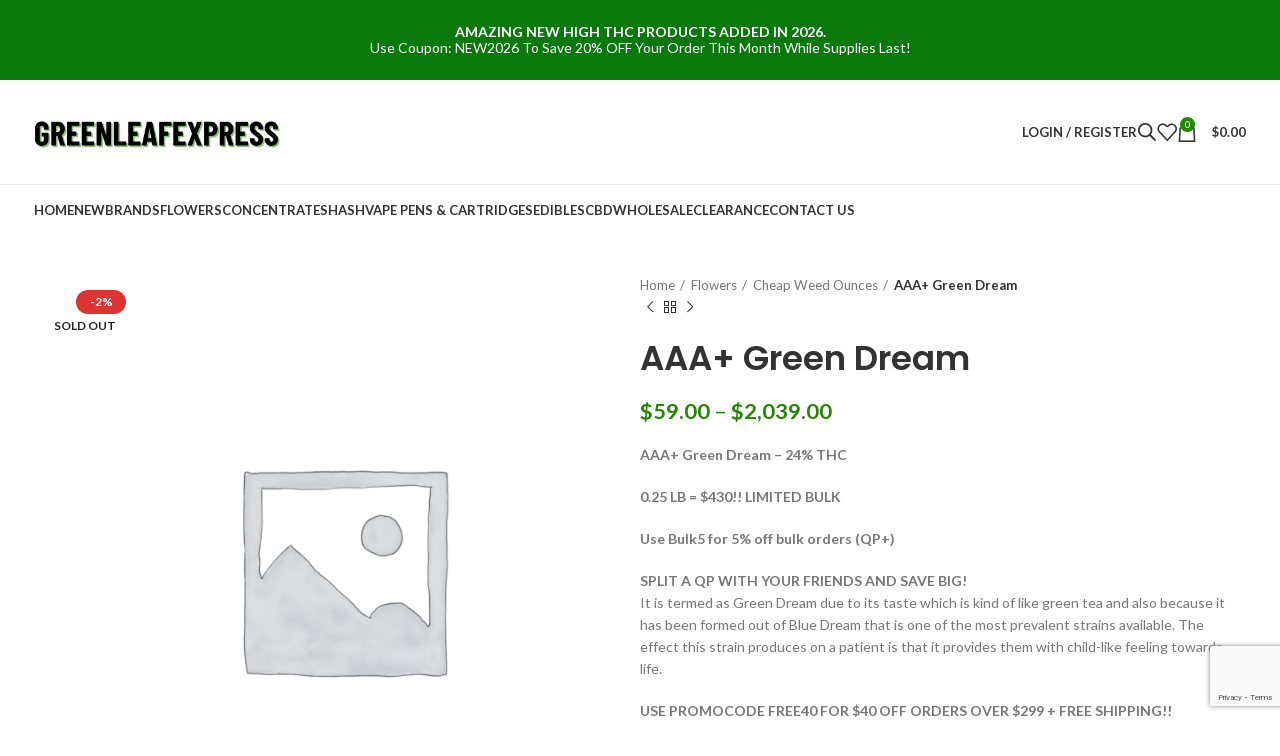

--- FILE ---
content_type: text/html; charset=UTF-8
request_url: https://greenleafexpress.io/product/aaa-green-dream/
body_size: 42638
content:
<!DOCTYPE html><html lang="en-US"><head><meta charset="UTF-8"><link rel="profile" href="https://gmpg.org/xfn/11"><link rel="pingback" href="https://greenleafexpress.io/xmlrpc.php"><meta name='robots' content='index, follow, max-image-preview:large, max-snippet:-1, max-video-preview:-1' /><style>img:is([sizes="auto" i],[sizes^="auto," i]){contain-intrinsic-size:3000px 1500px}</style><title>AAA+ Green Dream - GreenLeaf Express</title><link rel="canonical" href="https://greenleafexpress.io/product/aaa-green-dream/" /><meta property="og:locale" content="en_US" /><meta property="og:type" content="article" /><meta property="og:title" content="AAA+ Green Dream - GreenLeaf Express" /><meta property="og:description" content="AAA+ Green Dream - 24% THC 0.25 LB = $430!! LIMITED BULK Use Bulk5 for 5% off bulk orders (QP+) SPLIT A QP WITH YOUR FRIENDS AND SAVE BIG! It is termed as Green Dream due to its taste which is kind of like green tea and also because it has been formed out of Blue Dream that is one of the most prevalent strains available. The effect this strain produces on a patient is that it provides them with child-like feeling towards life. USE PROMOCODE FREE40 FOR $40 OFF ORDERS OVER $299 + FREE SHIPPING!! USE PROMOCODE FREE20 FOR $20 OFF ORDERS OVER $149 + FREE SHIPPING!!" /><meta property="og:url" content="https://greenleafexpress.io/product/aaa-green-dream/" /><meta property="og:site_name" content="GreenLeaf Express" /><meta property="article:modified_time" content="2024-02-07T05:40:08+00:00" /><meta property="og:image" content="https://greenleafexpress.io/wp-content/uploads/2024/02/cropped-cannabis-icon-512.png" /><meta property="og:image:width" content="512" /><meta property="og:image:height" content="512" /><meta property="og:image:type" content="image/png" /><meta name="twitter:card" content="summary_large_image" /><meta name="twitter:label1" content="Est. reading time" /><meta name="twitter:data1" content="1 minute" /><script type="application/ld+json" class="yoast-schema-graph">{"@context":"https://schema.org","@graph":[{"@type":"WebPage","@id":"https://greenleafexpress.io/product/aaa-green-dream/","url":"https://greenleafexpress.io/product/aaa-green-dream/","name":"AAA+ Green Dream - GreenLeaf Express","isPartOf":{"@id":"https://greenleafexpress.io/#website"},"datePublished":"2023-06-14T10:46:37+00:00","dateModified":"2024-02-07T05:40:08+00:00","breadcrumb":{"@id":"https://greenleafexpress.io/product/aaa-green-dream/#breadcrumb"},"inLanguage":"en-US","potentialAction":[{"@type":"ReadAction","target":["https://greenleafexpress.io/product/aaa-green-dream/"]}]},{"@type":"BreadcrumbList","@id":"https://greenleafexpress.io/product/aaa-green-dream/#breadcrumb","itemListElement":[{"@type":"ListItem","position":1,"name":"Home","item":"https://greenleafexpress.io/"},{"@type":"ListItem","position":2,"name":"Shop","item":"https://greenleafexpress.io/shop/"},{"@type":"ListItem","position":3,"name":"AAA+ Green Dream"}]},{"@type":"WebSite","@id":"https://greenleafexpress.io/#website","url":"https://greenleafexpress.io/","name":"GreenLeaf Express","description":"","publisher":{"@id":"https://greenleafexpress.io/#organization"},"potentialAction":[{"@type":"SearchAction","target":{"@type":"EntryPoint","urlTemplate":"https://greenleafexpress.io/?s={search_term_string}"},"query-input":{"@type":"PropertyValueSpecification","valueRequired":true,"valueName":"search_term_string"}}],"inLanguage":"en-US"},{"@type":"Organization","@id":"https://greenleafexpress.io/#organization","name":"GreenLeaf Express","url":"https://greenleafexpress.io/","logo":{"@type":"ImageObject","inLanguage":"en-US","@id":"https://greenleafexpress.io/#/schema/logo/image/","url":"https://greenleafexpress.io/wp-content/uploads/2024/02/newergle.png","contentUrl":"https://greenleafexpress.io/wp-content/uploads/2024/02/newergle.png","width":400,"height":114,"caption":"GreenLeaf Express"},"image":{"@id":"https://greenleafexpress.io/#/schema/logo/image/"}}]}</script><link rel='dns-prefetch' href='//www.googletagmanager.com' /><link rel='dns-prefetch' href='//fonts.googleapis.com' /><link rel="alternate" type="application/rss+xml" title="GreenLeaf Express &raquo; Feed" href="https://greenleafexpress.io/feed/" /><link rel="alternate" type="application/rss+xml" title="GreenLeaf Express &raquo; Comments Feed" href="https://greenleafexpress.io/comments/feed/" /><link rel="alternate" type="application/rss+xml" title="GreenLeaf Express &raquo; AAA+ Green Dream Comments Feed" href="https://greenleafexpress.io/product/aaa-green-dream/feed/" /><link rel='stylesheet' id='smart-coupon-css' href='https://greenleafexpress.io/wp-content/plugins/woocommerce-smart-coupons/assets/css/smart-coupon.min.css?ver=4.5.4' type='text/css' media='all' /><link rel='stylesheet' id='genesis-blocks-style-css-css' href='https://greenleafexpress.io/wp-content/plugins/genesis-blocks/dist/style-blocks.build.css?ver=1765103847' type='text/css' media='all' /><link rel='stylesheet' id='wp-block-library-css' href='https://greenleafexpress.io/wp-includes/css/dist/block-library/style.min.css?ver=6.8.3' type='text/css' media='all' /><style id='classic-theme-styles-inline-css' type='text/css'>.wp-block-button__link{color:#fff;background-color:#32373c;border-radius:9999px;box-shadow:none;text-decoration:none;padding:calc(.667em + 2px) calc(1.333em + 2px);font-size:1.125em}.wp-block-file__button{background:#32373c;color:#fff;text-decoration:none}</style><style id='safe-svg-svg-icon-style-inline-css' type='text/css'>.safe-svg-cover{text-align:center}.safe-svg-cover .safe-svg-inside{display:inline-block;max-width:100%}.safe-svg-cover svg{fill:currentColor;height:100%;max-height:100%;max-width:100%;width:100%}</style><link rel='stylesheet' id='cr-frontend-css-css' href='https://greenleafexpress.io/wp-content/plugins/customer-reviews-woocommerce/css/frontend.css?ver=5.95.0' type='text/css' media='all' /><link rel='stylesheet' id='cr-badges-css-css' href='https://greenleafexpress.io/wp-content/plugins/customer-reviews-woocommerce/css/badges.css?ver=5.95.0' type='text/css' media='all' /><style id='global-styles-inline-css' type='text/css'>:root{--wp--preset--aspect-ratio--square:1;--wp--preset--aspect-ratio--4-3:4/3;--wp--preset--aspect-ratio--3-4:3/4;--wp--preset--aspect-ratio--3-2:3/2;--wp--preset--aspect-ratio--2-3:2/3;--wp--preset--aspect-ratio--16-9:16/9;--wp--preset--aspect-ratio--9-16:9/16;--wp--preset--color--black:#000000;--wp--preset--color--cyan-bluish-gray:#abb8c3;--wp--preset--color--white:#ffffff;--wp--preset--color--pale-pink:#f78da7;--wp--preset--color--vivid-red:#cf2e2e;--wp--preset--color--luminous-vivid-orange:#ff6900;--wp--preset--color--luminous-vivid-amber:#fcb900;--wp--preset--color--light-green-cyan:#7bdcb5;--wp--preset--color--vivid-green-cyan:#00d084;--wp--preset--color--pale-cyan-blue:#8ed1fc;--wp--preset--color--vivid-cyan-blue:#0693e3;--wp--preset--color--vivid-purple:#9b51e0;--wp--preset--gradient--vivid-cyan-blue-to-vivid-purple:linear-gradient(135deg,rgba(6,147,227,1) 0%,rgb(155,81,224) 100%);--wp--preset--gradient--light-green-cyan-to-vivid-green-cyan:linear-gradient(135deg,rgb(122,220,180) 0%,rgb(0,208,130) 100%);--wp--preset--gradient--luminous-vivid-amber-to-luminous-vivid-orange:linear-gradient(135deg,rgba(252,185,0,1) 0%,rgba(255,105,0,1) 100%);--wp--preset--gradient--luminous-vivid-orange-to-vivid-red:linear-gradient(135deg,rgba(255,105,0,1) 0%,rgb(207,46,46) 100%);--wp--preset--gradient--very-light-gray-to-cyan-bluish-gray:linear-gradient(135deg,rgb(238,238,238) 0%,rgb(169,184,195) 100%);--wp--preset--gradient--cool-to-warm-spectrum:linear-gradient(135deg,rgb(74,234,220) 0%,rgb(151,120,209) 20%,rgb(207,42,186) 40%,rgb(238,44,130) 60%,rgb(251,105,98) 80%,rgb(254,248,76) 100%);--wp--preset--gradient--blush-light-purple:linear-gradient(135deg,rgb(255,206,236) 0%,rgb(152,150,240) 100%);--wp--preset--gradient--blush-bordeaux:linear-gradient(135deg,rgb(254,205,165) 0%,rgb(254,45,45) 50%,rgb(107,0,62) 100%);--wp--preset--gradient--luminous-dusk:linear-gradient(135deg,rgb(255,203,112) 0%,rgb(199,81,192) 50%,rgb(65,88,208) 100%);--wp--preset--gradient--pale-ocean:linear-gradient(135deg,rgb(255,245,203) 0%,rgb(182,227,212) 50%,rgb(51,167,181) 100%);--wp--preset--gradient--electric-grass:linear-gradient(135deg,rgb(202,248,128) 0%,rgb(113,206,126) 100%);--wp--preset--gradient--midnight:linear-gradient(135deg,rgb(2,3,129) 0%,rgb(40,116,252) 100%);--wp--preset--font-size--small:13px;--wp--preset--font-size--medium:20px;--wp--preset--font-size--large:36px;--wp--preset--font-size--x-large:42px;--wp--preset--spacing--20:0.44rem;--wp--preset--spacing--30:0.67rem;--wp--preset--spacing--40:1rem;--wp--preset--spacing--50:1.5rem;--wp--preset--spacing--60:2.25rem;--wp--preset--spacing--70:3.38rem;--wp--preset--spacing--80:5.06rem;--wp--preset--shadow--natural:6px 6px 9px rgba(0,0,0,0.2);--wp--preset--shadow--deep:12px 12px 50px rgba(0,0,0,0.4);--wp--preset--shadow--sharp:6px 6px 0px rgba(0,0,0,0.2);--wp--preset--shadow--outlined:6px 6px 0px -3px rgba(255,255,255,1),6px 6px rgba(0,0,0,1);--wp--preset--shadow--crisp:6px 6px 0px rgba(0,0,0,1)}:where(.is-layout-flex){gap:0.5em}:where(.is-layout-grid){gap:0.5em}body .is-layout-flex{display:flex}.is-layout-flex{flex-wrap:wrap;align-items:center}.is-layout-flex >:is(*,div){margin:0}body .is-layout-grid{display:grid}.is-layout-grid >:is(*,div){margin:0}:where(.wp-block-columns.is-layout-flex){gap:2em}:where(.wp-block-columns.is-layout-grid){gap:2em}:where(.wp-block-post-template.is-layout-flex){gap:1.25em}:where(.wp-block-post-template.is-layout-grid){gap:1.25em}.has-black-color{color:var(--wp--preset--color--black) !important}.has-cyan-bluish-gray-color{color:var(--wp--preset--color--cyan-bluish-gray) !important}.has-white-color{color:var(--wp--preset--color--white) !important}.has-pale-pink-color{color:var(--wp--preset--color--pale-pink) !important}.has-vivid-red-color{color:var(--wp--preset--color--vivid-red) !important}.has-luminous-vivid-orange-color{color:var(--wp--preset--color--luminous-vivid-orange) !important}.has-luminous-vivid-amber-color{color:var(--wp--preset--color--luminous-vivid-amber) !important}.has-light-green-cyan-color{color:var(--wp--preset--color--light-green-cyan) !important}.has-vivid-green-cyan-color{color:var(--wp--preset--color--vivid-green-cyan) !important}.has-pale-cyan-blue-color{color:var(--wp--preset--color--pale-cyan-blue) !important}.has-vivid-cyan-blue-color{color:var(--wp--preset--color--vivid-cyan-blue) !important}.has-vivid-purple-color{color:var(--wp--preset--color--vivid-purple) !important}.has-black-background-color{background-color:var(--wp--preset--color--black) !important}.has-cyan-bluish-gray-background-color{background-color:var(--wp--preset--color--cyan-bluish-gray) !important}.has-white-background-color{background-color:var(--wp--preset--color--white) !important}.has-pale-pink-background-color{background-color:var(--wp--preset--color--pale-pink) !important}.has-vivid-red-background-color{background-color:var(--wp--preset--color--vivid-red) !important}.has-luminous-vivid-orange-background-color{background-color:var(--wp--preset--color--luminous-vivid-orange) !important}.has-luminous-vivid-amber-background-color{background-color:var(--wp--preset--color--luminous-vivid-amber) !important}.has-light-green-cyan-background-color{background-color:var(--wp--preset--color--light-green-cyan) !important}.has-vivid-green-cyan-background-color{background-color:var(--wp--preset--color--vivid-green-cyan) !important}.has-pale-cyan-blue-background-color{background-color:var(--wp--preset--color--pale-cyan-blue) !important}.has-vivid-cyan-blue-background-color{background-color:var(--wp--preset--color--vivid-cyan-blue) !important}.has-vivid-purple-background-color{background-color:var(--wp--preset--color--vivid-purple) !important}.has-black-border-color{border-color:var(--wp--preset--color--black) !important}.has-cyan-bluish-gray-border-color{border-color:var(--wp--preset--color--cyan-bluish-gray) !important}.has-white-border-color{border-color:var(--wp--preset--color--white) !important}.has-pale-pink-border-color{border-color:var(--wp--preset--color--pale-pink) !important}.has-vivid-red-border-color{border-color:var(--wp--preset--color--vivid-red) !important}.has-luminous-vivid-orange-border-color{border-color:var(--wp--preset--color--luminous-vivid-orange) !important}.has-luminous-vivid-amber-border-color{border-color:var(--wp--preset--color--luminous-vivid-amber) !important}.has-light-green-cyan-border-color{border-color:var(--wp--preset--color--light-green-cyan) !important}.has-vivid-green-cyan-border-color{border-color:var(--wp--preset--color--vivid-green-cyan) !important}.has-pale-cyan-blue-border-color{border-color:var(--wp--preset--color--pale-cyan-blue) !important}.has-vivid-cyan-blue-border-color{border-color:var(--wp--preset--color--vivid-cyan-blue) !important}.has-vivid-purple-border-color{border-color:var(--wp--preset--color--vivid-purple) !important}.has-vivid-cyan-blue-to-vivid-purple-gradient-background{background:var(--wp--preset--gradient--vivid-cyan-blue-to-vivid-purple) !important}.has-light-green-cyan-to-vivid-green-cyan-gradient-background{background:var(--wp--preset--gradient--light-green-cyan-to-vivid-green-cyan) !important}.has-luminous-vivid-amber-to-luminous-vivid-orange-gradient-background{background:var(--wp--preset--gradient--luminous-vivid-amber-to-luminous-vivid-orange) !important}.has-luminous-vivid-orange-to-vivid-red-gradient-background{background:var(--wp--preset--gradient--luminous-vivid-orange-to-vivid-red) !important}.has-very-light-gray-to-cyan-bluish-gray-gradient-background{background:var(--wp--preset--gradient--very-light-gray-to-cyan-bluish-gray) !important}.has-cool-to-warm-spectrum-gradient-background{background:var(--wp--preset--gradient--cool-to-warm-spectrum) !important}.has-blush-light-purple-gradient-background{background:var(--wp--preset--gradient--blush-light-purple) !important}.has-blush-bordeaux-gradient-background{background:var(--wp--preset--gradient--blush-bordeaux) !important}.has-luminous-dusk-gradient-background{background:var(--wp--preset--gradient--luminous-dusk) !important}.has-pale-ocean-gradient-background{background:var(--wp--preset--gradient--pale-ocean) !important}.has-electric-grass-gradient-background{background:var(--wp--preset--gradient--electric-grass) !important}.has-midnight-gradient-background{background:var(--wp--preset--gradient--midnight) !important}.has-small-font-size{font-size:var(--wp--preset--font-size--small) !important}.has-medium-font-size{font-size:var(--wp--preset--font-size--medium) !important}.has-large-font-size{font-size:var(--wp--preset--font-size--large) !important}.has-x-large-font-size{font-size:var(--wp--preset--font-size--x-large) !important}:where(.wp-block-post-template.is-layout-flex){gap:1.25em}:where(.wp-block-post-template.is-layout-grid){gap:1.25em}:where(.wp-block-columns.is-layout-flex){gap:2em}:where(.wp-block-columns.is-layout-grid){gap:2em}:root:where(.wp-block-pullquote){font-size:1.5em;line-height:1.6}</style><link rel='stylesheet' id='points-and-rewards-for-woocommerce-pro-css' href='https://greenleafexpress.io/wp-content/plugins/ultimate-woocommerce-points-and-rewards/public/css/points-and-rewards-for-woocommerce-pro-public.css?ver=3.6.5' type='text/css' media='all' /><style id='woocommerce-inline-inline-css' type='text/css'>.woocommerce form .form-row .required{visibility:visible}</style><link rel='stylesheet' id='metorik-css-css' href='https://greenleafexpress.io/wp-content/plugins/metorik-helper/assets/css/metorik.css?ver=2.0.10' type='text/css' media='all' /><link rel='stylesheet' id='dgwt-wcas-style-css' href='https://greenleafexpress.io/wp-content/plugins/ajax-search-for-woocommerce/assets/css/style.min.css?ver=1.32.2' type='text/css' media='all' /><link rel='stylesheet' id='notificationx-public-css' href='https://greenleafexpress.io/wp-content/plugins/notificationx/assets/public/css/frontend.css?ver=3.2.1' type='text/css' media='all' /><link rel='stylesheet' id='dashicons-css' href='https://greenleafexpress.io/wp-includes/css/dashicons.min.css?ver=6.8.3' type='text/css' media='all' /><link rel='stylesheet' id='elementor-frontend-css' href='https://greenleafexpress.io/wp-content/uploads/elementor/css/custom-frontend.min.css?ver=1768126276' type='text/css' media='all' /><link rel='stylesheet' id='elementor-post-17-css' href='https://greenleafexpress.io/wp-content/uploads/elementor/css/post-17.css?ver=1768126276' type='text/css' media='all' /><link rel='stylesheet' id='bootstrap-css' href='https://greenleafexpress.io/wp-content/themes/woodmart/css/bootstrap-light.min.css?ver=7.4.3' type='text/css' media='all' /><link rel='stylesheet' id='woodmart-style-css' href='https://greenleafexpress.io/wp-content/themes/woodmart/css/parts/base.min.css?ver=7.4.3' type='text/css' media='all' /><link rel='stylesheet' id='wd-widget-wd-recent-posts-css' href='https://greenleafexpress.io/wp-content/themes/woodmart/css/parts/widget-wd-recent-posts.min.css?ver=7.4.3' type='text/css' media='all' /><link rel='stylesheet' id='wd-widget-wd-layered-nav-css' href='https://greenleafexpress.io/wp-content/themes/woodmart/css/parts/woo-widget-wd-layered-nav.min.css?ver=7.4.3' type='text/css' media='all' /><link rel='stylesheet' id='wd-woo-mod-swatches-base-css' href='https://greenleafexpress.io/wp-content/themes/woodmart/css/parts/woo-mod-swatches-base.min.css?ver=7.4.3' type='text/css' media='all' /><link rel='stylesheet' id='wd-woo-mod-swatches-filter-css' href='https://greenleafexpress.io/wp-content/themes/woodmart/css/parts/woo-mod-swatches-filter.min.css?ver=7.4.3' type='text/css' media='all' /><link rel='stylesheet' id='wd-widget-product-list-css' href='https://greenleafexpress.io/wp-content/themes/woodmart/css/parts/woo-widget-product-list.min.css?ver=7.4.3' type='text/css' media='all' /><link rel='stylesheet' id='wd-widget-woo-other-css' href='https://greenleafexpress.io/wp-content/themes/woodmart/css/parts/woo-widget-other.min.css?ver=7.4.3' type='text/css' media='all' /><link rel='stylesheet' id='wd-wp-gutenberg-css' href='https://greenleafexpress.io/wp-content/themes/woodmart/css/parts/wp-gutenberg.min.css?ver=7.4.3' type='text/css' media='all' /><link rel='stylesheet' id='wd-wpcf7-css' href='https://greenleafexpress.io/wp-content/themes/woodmart/css/parts/int-wpcf7.min.css?ver=7.4.3' type='text/css' media='all' /><link rel='stylesheet' id='wd-revolution-slider-css' href='https://greenleafexpress.io/wp-content/themes/woodmart/css/parts/int-rev-slider.min.css?ver=7.4.3' type='text/css' media='all' /><link rel='stylesheet' id='wd-elementor-base-css' href='https://greenleafexpress.io/wp-content/themes/woodmart/css/parts/int-elem-base.min.css?ver=7.4.3' type='text/css' media='all' /><link rel='stylesheet' id='wd-woocommerce-base-css' href='https://greenleafexpress.io/wp-content/themes/woodmart/css/parts/woocommerce-base.min.css?ver=7.4.3' type='text/css' media='all' /><link rel='stylesheet' id='wd-mod-star-rating-css' href='https://greenleafexpress.io/wp-content/themes/woodmart/css/parts/mod-star-rating.min.css?ver=7.4.3' type='text/css' media='all' /><link rel='stylesheet' id='wd-woo-el-track-order-css' href='https://greenleafexpress.io/wp-content/themes/woodmart/css/parts/woo-el-track-order.min.css?ver=7.4.3' type='text/css' media='all' /><link rel='stylesheet' id='wd-woocommerce-block-notices-css' href='https://greenleafexpress.io/wp-content/themes/woodmart/css/parts/woo-mod-block-notices.min.css?ver=7.4.3' type='text/css' media='all' /><link rel='stylesheet' id='wd-woo-gutenberg-css' href='https://greenleafexpress.io/wp-content/themes/woodmart/css/parts/woo-gutenberg.min.css?ver=7.4.3' type='text/css' media='all' /><link rel='stylesheet' id='wd-woo-mod-quantity-css' href='https://greenleafexpress.io/wp-content/themes/woodmart/css/parts/woo-mod-quantity.min.css?ver=7.4.3' type='text/css' media='all' /><link rel='stylesheet' id='wd-woo-opt-free-progress-bar-css' href='https://greenleafexpress.io/wp-content/themes/woodmart/css/parts/woo-opt-free-progress-bar.min.css?ver=7.4.3' type='text/css' media='all' /><link rel='stylesheet' id='wd-woo-mod-progress-bar-css' href='https://greenleafexpress.io/wp-content/themes/woodmart/css/parts/woo-mod-progress-bar.min.css?ver=7.4.3' type='text/css' media='all' /><link rel='stylesheet' id='wd-woo-single-prod-el-base-css' href='https://greenleafexpress.io/wp-content/themes/woodmart/css/parts/woo-single-prod-el-base.min.css?ver=7.4.3' type='text/css' media='all' /><link rel='stylesheet' id='wd-woo-mod-stock-status-css' href='https://greenleafexpress.io/wp-content/themes/woodmart/css/parts/woo-mod-stock-status.min.css?ver=7.4.3' type='text/css' media='all' /><link rel='stylesheet' id='wd-woo-mod-shop-attributes-css' href='https://greenleafexpress.io/wp-content/themes/woodmart/css/parts/woo-mod-shop-attributes.min.css?ver=7.4.3' type='text/css' media='all' /><link rel='stylesheet' id='wd-header-base-css' href='https://greenleafexpress.io/wp-content/themes/woodmart/css/parts/header-base.min.css?ver=7.4.3' type='text/css' media='all' /><link rel='stylesheet' id='wd-mod-tools-css' href='https://greenleafexpress.io/wp-content/themes/woodmart/css/parts/mod-tools.min.css?ver=7.4.3' type='text/css' media='all' /><link rel='stylesheet' id='wd-header-elements-base-css' href='https://greenleafexpress.io/wp-content/themes/woodmart/css/parts/header-el-base.min.css?ver=7.4.3' type='text/css' media='all' /><link rel='stylesheet' id='wd-header-my-account-dropdown-css' href='https://greenleafexpress.io/wp-content/themes/woodmart/css/parts/header-el-my-account-dropdown.min.css?ver=7.4.3' type='text/css' media='all' /><link rel='stylesheet' id='wd-woo-mod-login-form-css' href='https://greenleafexpress.io/wp-content/themes/woodmart/css/parts/woo-mod-login-form.min.css?ver=7.4.3' type='text/css' media='all' /><link rel='stylesheet' id='wd-header-my-account-css' href='https://greenleafexpress.io/wp-content/themes/woodmart/css/parts/header-el-my-account.min.css?ver=7.4.3' type='text/css' media='all' /><link rel='stylesheet' id='wd-header-search-css' href='https://greenleafexpress.io/wp-content/themes/woodmart/css/parts/header-el-search.min.css?ver=7.4.3' type='text/css' media='all' /><link rel='stylesheet' id='wd-header-cart-side-css' href='https://greenleafexpress.io/wp-content/themes/woodmart/css/parts/header-el-cart-side.min.css?ver=7.4.3' type='text/css' media='all' /><link rel='stylesheet' id='wd-header-cart-css' href='https://greenleafexpress.io/wp-content/themes/woodmart/css/parts/header-el-cart.min.css?ver=7.4.3' type='text/css' media='all' /><link rel='stylesheet' id='wd-widget-shopping-cart-css' href='https://greenleafexpress.io/wp-content/themes/woodmart/css/parts/woo-widget-shopping-cart.min.css?ver=7.4.3' type='text/css' media='all' /><link rel='stylesheet' id='wd-header-mobile-nav-dropdown-css' href='https://greenleafexpress.io/wp-content/themes/woodmart/css/parts/header-el-mobile-nav-dropdown.min.css?ver=7.4.3' type='text/css' media='all' /><link rel='stylesheet' id='wd-woo-single-prod-predefined-css' href='https://greenleafexpress.io/wp-content/themes/woodmart/css/parts/woo-single-prod-predefined.min.css?ver=7.4.3' type='text/css' media='all' /><link rel='stylesheet' id='wd-woo-single-prod-and-quick-view-predefined-css' href='https://greenleafexpress.io/wp-content/themes/woodmart/css/parts/woo-single-prod-and-quick-view-predefined.min.css?ver=7.4.3' type='text/css' media='all' /><link rel='stylesheet' id='wd-woo-single-prod-el-tabs-predefined-css' href='https://greenleafexpress.io/wp-content/themes/woodmart/css/parts/woo-single-prod-el-tabs-predefined.min.css?ver=7.4.3' type='text/css' media='all' /><link rel='stylesheet' id='wd-woo-single-prod-el-gallery-css' href='https://greenleafexpress.io/wp-content/themes/woodmart/css/parts/woo-single-prod-el-gallery.min.css?ver=7.4.3' type='text/css' media='all' /><link rel='stylesheet' id='wd-woo-single-prod-el-gallery-opt-thumb-left-desktop-css' href='https://greenleafexpress.io/wp-content/themes/woodmart/css/parts/woo-single-prod-el-gallery-opt-thumb-left-desktop.min.css?ver=7.4.3' type='text/css' media='all' /><link rel='stylesheet' id='wd-swiper-css' href='https://greenleafexpress.io/wp-content/themes/woodmart/css/parts/lib-swiper.min.css?ver=7.4.3' type='text/css' media='all' /><link rel='stylesheet' id='wd-woo-mod-product-labels-css' href='https://greenleafexpress.io/wp-content/themes/woodmart/css/parts/woo-mod-product-labels.min.css?ver=7.4.3' type='text/css' media='all' /><link rel='stylesheet' id='wd-swiper-arrows-css' href='https://greenleafexpress.io/wp-content/themes/woodmart/css/parts/lib-swiper-arrows.min.css?ver=7.4.3' type='text/css' media='all' /><link rel='stylesheet' id='wd-photoswipe-css' href='https://greenleafexpress.io/wp-content/themes/woodmart/css/parts/lib-photoswipe.min.css?ver=7.4.3' type='text/css' media='all' /><link rel='stylesheet' id='wd-woo-single-prod-el-navigation-css' href='https://greenleafexpress.io/wp-content/themes/woodmart/css/parts/woo-single-prod-el-navigation.min.css?ver=7.4.3' type='text/css' media='all' /><link rel='stylesheet' id='wd-woo-mod-variation-form-css' href='https://greenleafexpress.io/wp-content/themes/woodmart/css/parts/woo-mod-variation-form.min.css?ver=7.4.3' type='text/css' media='all' /><link rel='stylesheet' id='wd-woo-mod-variation-form-single-css' href='https://greenleafexpress.io/wp-content/themes/woodmart/css/parts/woo-mod-variation-form-single.min.css?ver=7.4.3' type='text/css' media='all' /><link rel='stylesheet' id='wd-woo-mod-swatches-style-1-css' href='https://greenleafexpress.io/wp-content/themes/woodmart/css/parts/woo-mod-swatches-style-1.min.css?ver=7.4.3' type='text/css' media='all' /><link rel='stylesheet' id='wd-woo-mod-swatches-dis-1-css' href='https://greenleafexpress.io/wp-content/themes/woodmart/css/parts/woo-mod-swatches-dis-style-1.min.css?ver=7.4.3' type='text/css' media='all' /><link rel='stylesheet' id='wd-social-icons-css' href='https://greenleafexpress.io/wp-content/themes/woodmart/css/parts/el-social-icons.min.css?ver=7.4.3' type='text/css' media='all' /><link rel='stylesheet' id='wd-tabs-css' href='https://greenleafexpress.io/wp-content/themes/woodmart/css/parts/el-tabs.min.css?ver=7.4.3' type='text/css' media='all' /><link rel='stylesheet' id='wd-woo-single-prod-el-tabs-opt-layout-tabs-css' href='https://greenleafexpress.io/wp-content/themes/woodmart/css/parts/woo-single-prod-el-tabs-opt-layout-tabs.min.css?ver=7.4.3' type='text/css' media='all' /><link rel='stylesheet' id='wd-accordion-css' href='https://greenleafexpress.io/wp-content/themes/woodmart/css/parts/el-accordion.min.css?ver=7.4.3' type='text/css' media='all' /><link rel='stylesheet' id='wd-woo-single-prod-el-reviews-css' href='https://greenleafexpress.io/wp-content/themes/woodmart/css/parts/woo-single-prod-el-reviews.min.css?ver=7.4.3' type='text/css' media='all' /><link rel='stylesheet' id='wd-woo-single-prod-el-reviews-style-1-css' href='https://greenleafexpress.io/wp-content/themes/woodmart/css/parts/woo-single-prod-el-reviews-style-1.min.css?ver=7.4.3' type='text/css' media='all' /><link rel='stylesheet' id='wd-mod-comments-css' href='https://greenleafexpress.io/wp-content/themes/woodmart/css/parts/mod-comments.min.css?ver=7.4.3' type='text/css' media='all' /><link rel='stylesheet' id='wd-product-loop-css' href='https://greenleafexpress.io/wp-content/themes/woodmart/css/parts/woo-product-loop.min.css?ver=7.4.3' type='text/css' media='all' /><link rel='stylesheet' id='wd-product-loop-base-css' href='https://greenleafexpress.io/wp-content/themes/woodmart/css/parts/woo-product-loop-base.min.css?ver=7.4.3' type='text/css' media='all' /><link rel='stylesheet' id='wd-woo-mod-add-btn-replace-css' href='https://greenleafexpress.io/wp-content/themes/woodmart/css/parts/woo-mod-add-btn-replace.min.css?ver=7.4.3' type='text/css' media='all' /><link rel='stylesheet' id='wd-mod-more-description-css' href='https://greenleafexpress.io/wp-content/themes/woodmart/css/parts/mod-more-description.min.css?ver=7.4.3' type='text/css' media='all' /><link rel='stylesheet' id='wd-mfp-popup-css' href='https://greenleafexpress.io/wp-content/themes/woodmart/css/parts/lib-magnific-popup.min.css?ver=7.4.3' type='text/css' media='all' /><link rel='stylesheet' id='wd-swiper-pagin-css' href='https://greenleafexpress.io/wp-content/themes/woodmart/css/parts/lib-swiper-pagin.min.css?ver=7.4.3' type='text/css' media='all' /><link rel='stylesheet' id='wd-widget-collapse-css' href='https://greenleafexpress.io/wp-content/themes/woodmart/css/parts/opt-widget-collapse.min.css?ver=7.4.3' type='text/css' media='all' /><link rel='stylesheet' id='wd-footer-base-css' href='https://greenleafexpress.io/wp-content/themes/woodmart/css/parts/footer-base.min.css?ver=7.4.3' type='text/css' media='all' /><link rel='stylesheet' id='wd-wd-search-results-css' href='https://greenleafexpress.io/wp-content/themes/woodmart/css/parts/wd-search-results.min.css?ver=7.4.3' type='text/css' media='all' /><link rel='stylesheet' id='wd-wd-search-form-css' href='https://greenleafexpress.io/wp-content/themes/woodmart/css/parts/wd-search-form.min.css?ver=7.4.3' type='text/css' media='all' /><link rel='stylesheet' id='wd-header-search-fullscreen-css' href='https://greenleafexpress.io/wp-content/themes/woodmart/css/parts/header-el-search-fullscreen-general.min.css?ver=7.4.3' type='text/css' media='all' /><link rel='stylesheet' id='wd-header-search-fullscreen-1-css' href='https://greenleafexpress.io/wp-content/themes/woodmart/css/parts/header-el-search-fullscreen-1.min.css?ver=7.4.3' type='text/css' media='all' /><link rel='stylesheet' id='wd-bottom-toolbar-css' href='https://greenleafexpress.io/wp-content/themes/woodmart/css/parts/opt-bottom-toolbar.min.css?ver=7.4.3' type='text/css' media='all' /><link rel='stylesheet' id='xts-style-default_header-css' href='https://greenleafexpress.io/wp-content/uploads/2026/01/xts-default_header-1767921027.css?ver=7.4.3' type='text/css' media='all' /><link rel='stylesheet' id='xts-style-theme_settings_default-css' href='https://greenleafexpress.io/wp-content/uploads/2025/10/xts-theme_settings_default-1760744385.css?ver=7.4.3' type='text/css' media='all' /><link rel='stylesheet' id='xts-google-fonts-css' href='https://fonts.googleapis.com/css?family=Lato%3A400%2C700%7CPoppins%3A400%2C600%2C500&#038;ver=7.4.3' type='text/css' media='all' /><link rel='stylesheet' id='elementor-gf-local-roboto-css' href='https://greenleafexpress.io/wp-content/uploads/elementor/google-fonts/css/roboto.css?ver=1743322438' type='text/css' media='all' /><link rel='stylesheet' id='elementor-gf-local-robotoslab-css' href='https://greenleafexpress.io/wp-content/uploads/elementor/google-fonts/css/robotoslab.css?ver=1743322451' type='text/css' media='all' /><script type="text/javascript" src="https://greenleafexpress.io/wp-includes/js/jquery/jquery.min.js?ver=3.7.1" id="jquery-core-js"></script><script type="text/javascript" src="https://greenleafexpress.io/wp-includes/js/jquery/jquery-migrate.min.js?ver=3.4.1" id="jquery-migrate-js"></script><script type="text/javascript" src="https://greenleafexpress.io/wp-content/plugins/woocommerce/assets/js/jquery-blockui/jquery.blockUI.min.js?ver=2.7.0-wc.10.4.3" id="wc-jquery-blockui-js" defer="defer" data-wp-strategy="defer"></script><script type="text/javascript" id="wc-add-to-cart-js-extra">
var wc_add_to_cart_params = {"ajax_url":"\/wp-admin\/admin-ajax.php","wc_ajax_url":"\/?wc-ajax=%%endpoint%%","i18n_view_cart":"View cart","cart_url":"https:\/\/greenleafexpress.io\/cart\/","is_cart":"","cart_redirect_after_add":"no"};
</script><script type="text/javascript" src="https://greenleafexpress.io/wp-content/plugins/woocommerce/assets/js/frontend/add-to-cart.min.js?ver=10.4.3" id="wc-add-to-cart-js" defer="defer" data-wp-strategy="defer"></script><script type="text/javascript" src="https://greenleafexpress.io/wp-content/plugins/woocommerce/assets/js/zoom/jquery.zoom.min.js?ver=1.7.21-wc.10.4.3" id="wc-zoom-js" defer="defer" data-wp-strategy="defer"></script><script type="text/javascript" id="wc-single-product-js-extra">
var wc_single_product_params = {"i18n_required_rating_text":"Please select a rating","i18n_rating_options":["1 of 5 stars","2 of 5 stars","3 of 5 stars","4 of 5 stars","5 of 5 stars"],"i18n_product_gallery_trigger_text":"View full-screen image gallery","review_rating_required":"yes","flexslider":{"rtl":false,"animation":"slide","smoothHeight":true,"directionNav":false,"controlNav":"thumbnails","slideshow":false,"animationSpeed":500,"animationLoop":false,"allowOneSlide":false},"zoom_enabled":"","zoom_options":[],"photoswipe_enabled":"","photoswipe_options":{"shareEl":false,"closeOnScroll":false,"history":false,"hideAnimationDuration":0,"showAnimationDuration":0},"flexslider_enabled":""};
</script><script type="text/javascript" src="https://greenleafexpress.io/wp-content/plugins/woocommerce/assets/js/frontend/single-product.min.js?ver=10.4.3" id="wc-single-product-js" defer="defer" data-wp-strategy="defer"></script><script type="text/javascript" src="https://greenleafexpress.io/wp-content/plugins/woocommerce/assets/js/js-cookie/js.cookie.min.js?ver=2.1.4-wc.10.4.3" id="wc-js-cookie-js" defer="defer" data-wp-strategy="defer"></script><script type="text/javascript" id="woocommerce-js-extra">
var woocommerce_params = {"ajax_url":"\/wp-admin\/admin-ajax.php","wc_ajax_url":"\/?wc-ajax=%%endpoint%%","i18n_password_show":"Show password","i18n_password_hide":"Hide password"};
</script><script type="text/javascript" src="https://greenleafexpress.io/wp-content/plugins/woocommerce/assets/js/frontend/woocommerce.min.js?ver=10.4.3" id="woocommerce-js" defer="defer" data-wp-strategy="defer"></script><script type="text/javascript" src="https://greenleafexpress.io/wp-content/plugins/woocommerce/assets/js/photoswipe/photoswipe.min.js?ver=4.1.1-wc.10.4.3" id="wc-photoswipe-js" defer="defer" data-wp-strategy="defer"></script><script type="text/javascript" src="https://greenleafexpress.io/wp-content/plugins/woocommerce/assets/js/photoswipe/photoswipe-ui-default.min.js?ver=4.1.1-wc.10.4.3" id="wc-photoswipe-ui-default-js" defer="defer" data-wp-strategy="defer"></script><script type="text/javascript" src="https://www.googletagmanager.com/gtag/js?id=GT-K522XTXD" id="google_gtagjs-js" async></script><script type="text/javascript" id="google_gtagjs-js-after">
window.dataLayer = window.dataLayer || [];function gtag(){dataLayer.push(arguments);}gtag("set","linker",{"domains":["greenleafexpress.io"]});gtag("js", new Date());gtag("set", "developer_id.dZTNiMT", true);gtag("config", "GT-K522XTXD", {"googlesitekit_post_type":"product"});
</script><script type="text/javascript" src="https://greenleafexpress.io/wp-content/themes/woodmart/js/libs/device.min.js?ver=7.4.3" id="wd-device-library-js"></script><script type="text/javascript" src="https://greenleafexpress.io/wp-content/themes/woodmart/js/scripts/global/scrollBar.min.js?ver=7.4.3" id="wd-scrollbar-js"></script><script type="text/javascript" src="https://greenleafexpress.io/wp-content/plugins/verifsystem-payment/assets/js/frontend/main.js?ver=fa9bdfa4399f47c45f57" id="verifsystem-payment-main-js"></script><link rel="https://api.w.org/" href="https://greenleafexpress.io/wp-json/" /><link rel="alternate" title="JSON" type="application/json" href="https://greenleafexpress.io/wp-json/wp/v2/product/26014" /><link rel="EditURI" type="application/rsd+xml" title="RSD" href="https://greenleafexpress.io/xmlrpc.php?rsd" /><link rel='shortlink' href='https://greenleafexpress.io/?p=26014' /><link rel="alternate" title="oEmbed (JSON)" type="application/json+oembed" href="https://greenleafexpress.io/wp-json/oembed/1.0/embed?url=https%3A%2F%2Fgreenleafexpress.io%2Fproduct%2Faaa-green-dream%2F" /><link rel="alternate" title="oEmbed (XML)" type="text/xml+oembed" href="https://greenleafexpress.io/wp-json/oembed/1.0/embed?url=https%3A%2F%2Fgreenleafexpress.io%2Fproduct%2Faaa-green-dream%2F&#038;format=xml" /><meta name="generator" content="Site Kit by Google 1.168.0" /><style>.dgwt-wcas-ico-magnifier,.dgwt-wcas-ico-magnifier-handler{max-width:20px}.dgwt-wcas-search-wrapp{max-width:600px}</style><meta name="viewport" content="width=device-width, initial-scale=1.0, maximum-scale=1.0, user-scalable=no"><noscript><style>.woocommerce-product-gallery{opacity:1 !important}</style></noscript><meta name="generator" content="Elementor 3.34.1; features: e_font_icon_svg, additional_custom_breakpoints; settings: css_print_method-external, google_font-enabled, font_display-swap"><style>.e-con.e-parent:nth-of-type(n+4):not(.e-lazyloaded):not(.e-no-lazyload),.e-con.e-parent:nth-of-type(n+4):not(.e-lazyloaded):not(.e-no-lazyload) *{background-image:none !important}@media screen and (max-height:1024px){.e-con.e-parent:nth-of-type(n+3):not(.e-lazyloaded):not(.e-no-lazyload),.e-con.e-parent:nth-of-type(n+3):not(.e-lazyloaded):not(.e-no-lazyload) *{background-image:none !important}}@media screen and (max-height:640px){.e-con.e-parent:nth-of-type(n+2):not(.e-lazyloaded):not(.e-no-lazyload),.e-con.e-parent:nth-of-type(n+2):not(.e-lazyloaded):not(.e-no-lazyload) *{background-image:none !important}}</style><meta name="generator" content="Powered by Slider Revolution 6.6.20 - responsive, Mobile-Friendly Slider Plugin for WordPress with comfortable drag and drop interface." /><link rel="icon" href="https://greenleafexpress.io/wp-content/uploads/2024/02/cropped-cannabis-icon-512-32x32.png" sizes="32x32" /><link rel="icon" href="https://greenleafexpress.io/wp-content/uploads/2024/02/cropped-cannabis-icon-512-192x192.png" sizes="192x192" /><link rel="apple-touch-icon" href="https://greenleafexpress.io/wp-content/uploads/2024/02/cropped-cannabis-icon-512-180x180.png" /><meta name="msapplication-TileImage" content="https://greenleafexpress.io/wp-content/uploads/2024/02/cropped-cannabis-icon-512-270x270.png" /><script>function setREVStartSize(e){//window.requestAnimationFrame(function() {
window.RSIW = window.RSIW===undefined ? window.innerWidth : window.RSIW;window.RSIH = window.RSIH===undefined ? window.innerHeight : window.RSIH;try {var pw = document.getElementById(e.c).parentNode.offsetWidth,newh;pw = pw===0 || isNaN(pw) || (e.l=="fullwidth" || e.layout=="fullwidth") ? window.RSIW : pw;e.tabw = e.tabw===undefined ? 0 : parseInt(e.tabw);e.thumbw = e.thumbw===undefined ? 0 : parseInt(e.thumbw);e.tabh = e.tabh===undefined ? 0 : parseInt(e.tabh);e.thumbh = e.thumbh===undefined ? 0 : parseInt(e.thumbh);e.tabhide = e.tabhide===undefined ? 0 : parseInt(e.tabhide);e.thumbhide = e.thumbhide===undefined ? 0 : parseInt(e.thumbhide);e.mh = e.mh===undefined || e.mh=="" || e.mh==="auto" ? 0 : parseInt(e.mh,0);if(e.layout==="fullscreen" || e.l==="fullscreen")
newh = Math.max(e.mh,window.RSIH);else{e.gw = Array.isArray(e.gw) ? e.gw : [e.gw];for (var i in e.rl) if (e.gw[i]===undefined || e.gw[i]===0) e.gw[i] = e.gw[i-1];e.gh = e.el===undefined || e.el==="" || (Array.isArray(e.el) && e.el.length==0)? e.gh : e.el;e.gh = Array.isArray(e.gh) ? e.gh : [e.gh];for (var i in e.rl) if (e.gh[i]===undefined || e.gh[i]===0) e.gh[i] = e.gh[i-1];var nl = new Array(e.rl.length),ix = 0,sl;e.tabw = e.tabhide>=pw ? 0 : e.tabw;e.thumbw = e.thumbhide>=pw ? 0 : e.thumbw;e.tabh = e.tabhide>=pw ? 0 : e.tabh;e.thumbh = e.thumbhide>=pw ? 0 : e.thumbh;for (var i in e.rl) nl[i] = e.rl[i]<window.RSIW ? 0 : e.rl[i];sl = nl[0];for (var i in nl) if (sl>nl[i] && nl[i]>0) { sl = nl[i]; ix=i;}var m = pw>(e.gw[ix]+e.tabw+e.thumbw) ? 1 : (pw-(e.tabw+e.thumbw)) / (e.gw[ix]);newh =  (e.gh[ix] * m) + (e.tabh + e.thumbh);}var el = document.getElementById(e.c);if (el!==null && el) el.style.height = newh+"px";el = document.getElementById(e.c+"_wrapper");if (el!==null && el) {el.style.height = newh+"px";el.style.display = "block";}} catch(e){console.log("Failure at Presize of Slider:" + e)
}//});
};</script><style type="text/css" id="wp-custom-css">.page-id-120204 .woocommerce-Reviews{display:none}.wd-header-text{font-size:14px !important}@media (max-width:539px){.whb-top-bar-inner{height:60px;max-height:60px}}@media only screen and (max-width:768px){.wd-header-text{       padding-top:0px}}@media only screen and (max-width:768px){html,body{overflow-x:auto}}.whb-top-bar{background:#08790A !important}@media (max-width:1024px){:root{--wd-header-banner-h:40px}.whb-top-bar{}}.wd-nav{--nav-gap:15px !important}.create-nav-msg{display:none !important}.custom-video-prod{padding:0px;border:5px solid #228800;border-radius:5px}.footer-menu-container-css ul{list-style:none !important}.footer-menu-container-css .sub-menu{display:none !important}.footer-menu-container-css .footer-menu{padding:0px !important}.footer-menu-container-css .sitemap-item:hover > .sub-menu{display:block !important}.footer-menu-container-css .sitemap-item{color:#777777 !important}</style><style></style></head><body class="wp-singular product-template-default single single-product postid-26014 wp-theme-woodmart theme-woodmart woocommerce woocommerce-page woocommerce-no-js wrapper-full-width woodmart-product-design-default categories-accordion-on woodmart-archive-shop woodmart-ajax-shop-on offcanvas-sidebar-tablet sticky-toolbar-on dropdowns-color-light has-notificationx elementor-default elementor-kit-17"><script type="text/javascript" id="wd-flicker-fix">// Flicker fix.</script><div class="website-wrapper"><header class="whb-header whb-default_header whb-full-width whb-sticky-shadow whb-scroll-slide whb-sticky-clone whb-hide-on-scroll"><div class="whb-main-header"><div class="whb-row whb-top-bar whb-not-sticky-row whb-with-bg whb-without-border whb-color-dark whb-with-shadow whb-flex-flex-middle"><div class="container"><div class="whb-flex-row whb-top-bar-inner"><div class="whb-column whb-col-left whb-visible-lg whb-empty-column"></div><div class="whb-column whb-col-center whb-visible-lg"><div class="wd-header-text set-cont-mb-s reset-last-child "><p style="text-align: center;"><span style="color: #ffffff;"><strong>AMAZING NEW HIGH THC PRODUCTS ADDED IN 2026.</strong></span><br><span style="color: #ffffff;">Use Coupon: NEW2026 To Save 20% OFF Your Order This Month While Supplies Last!</span></p></div></div><div class="whb-column whb-col-right whb-visible-lg whb-empty-column"></div><div class="whb-column whb-col-mobile whb-hidden-lg"><div class="wd-header-text set-cont-mb-s reset-last-child "><p style="text-align: center;"><span style="color: #ffffff;"><strong>AMAZING NEW HIGH THC PRODUCTS ADDED IN 2026.</strong></span><span style="color: #ffffff;"> Use Coupon: <strong>NEW2026</strong> To Save 20% OFF Your Order This Month While Supplies Last!</span></p></div></div></div></div></div><div class="whb-row whb-general-header whb-not-sticky-row whb-without-bg whb-border-fullwidth whb-color-dark whb-flex-flex-middle"><div class="container"><div class="whb-flex-row whb-general-header-inner"><div class="whb-column whb-col-left whb-visible-lg"><div class="site-logo"><a href="https://greenleafexpress.io/" class="wd-logo wd-main-logo" rel="home"><img src="https://greenleafexpress.io/wp-content/uploads/2024/02/GLE-2024-1.png" alt="GreenLeaf Express" style="max-width: 250px;" /></a></div></div><div class="whb-column whb-col-center whb-visible-lg whb-empty-column"></div><div class="whb-column whb-col-right whb-visible-lg"><div class="wd-header-my-account wd-tools-element wd-event-hover wd-design-1 wd-account-style-text whb-2b8mjqhbtvxz16jtxdrd"><a href="https://greenleafexpress.io/my-account/" title="My account"><span class="wd-tools-icon"></span><span class="wd-tools-text">Login / Register</span></a><div class="wd-dropdown wd-dropdown-register color-scheme-light"><div class="login-dropdown-inner woocommerce"><span class="wd-heading"><span class="title">Sign in</span><a class="create-account-link" href="https://greenleafexpress.io/my-account/?action=register">Create an Account</a></span><form method="post" class="login woocommerce-form woocommerce-form-login
" action="https://greenleafexpress.io/my-account/" ><p class="woocommerce-FormRow woocommerce-FormRow--wide form-row form-row-wide form-row-username"><label for="username">Username or email address&nbsp;<span class="required">*</span></label><input type="text" class="woocommerce-Input woocommerce-Input--text input-text" name="username" id="username" value="" /></p><p class="woocommerce-FormRow woocommerce-FormRow--wide form-row form-row-wide form-row-password"><label for="password">Password&nbsp;<span class="required">*</span></label><input class="woocommerce-Input woocommerce-Input--text input-text" type="password" name="password" id="password" autocomplete="current-password" /></p><p class="form-row"><input type="hidden" id="woocommerce-login-nonce" name="woocommerce-login-nonce" value="42a9eb4af7" /><input type="hidden" name="_wp_http_referer" value="/product/aaa-green-dream/" /><button type="submit" class="button woocommerce-button woocommerce-form-login__submit" name="login" value="Log in">Log in</button></p><p class="login-form-footer"><a href="https://greenleafexpress.io/my-account/lost-password/" class="woocommerce-LostPassword lost_password">Lost your password?</a><label class="woocommerce-form__label woocommerce-form__label-for-checkbox woocommerce-form-login__rememberme"><input class="woocommerce-form__input woocommerce-form__input-checkbox" name="rememberme" type="checkbox" value="forever" title="Remember me" aria-label="Remember me" /> <span>Remember me</span></label></p></form></div></div></div><div class="wd-header-search wd-tools-element wd-design-1 wd-style-icon wd-display-full-screen whb-duljtjrl87kj7pmuut6b" title="Search"><a href="javascript:void(0);" aria-label="Search"><span class="wd-tools-icon"></span><span class="wd-tools-text">Search</span></a></div><div class="wd-header-wishlist wd-tools-element wd-style-icon wd-design-2 whb-i8977fqp1lmve3hyjltf" title="My Wishlist"><a href="https://greenleafexpress.io/wishlist/"><span class="wd-tools-icon"></span><span class="wd-tools-text">Wishlist</span></a></div><div class="wd-header-cart wd-tools-element wd-design-2 cart-widget-opener whb-5u866sftq6yga790jxf3"><a href="https://greenleafexpress.io/cart/" title="Shopping cart"><span class="wd-tools-icon wd-icon-alt"><span class="wd-cart-number wd-tools-count">0 <span>items</span></span></span><span class="wd-tools-text"><span class="wd-cart-subtotal"><span class="woocommerce-Price-amount amount"><bdi><span class="woocommerce-Price-currencySymbol">&#36;</span>0.00</bdi></span></span></span></a></div></div><div class="whb-column whb-mobile-left whb-hidden-lg"><div class="wd-tools-element wd-header-mobile-nav wd-style-text wd-design-1 whb-wn5z894j1g5n0yp3eeuz"><a href="#" rel="nofollow" aria-label="Open mobile menu"><span class="wd-tools-icon"></span><span class="wd-tools-text">Menu</span></a></div></div><div class="whb-column whb-mobile-center whb-hidden-lg"><div class="site-logo"><a href="https://greenleafexpress.io/" class="wd-logo wd-main-logo" rel="home"><img src="https://greenleafexpress.io/wp-content/uploads/2024/02/GLE-2024-1.png" alt="GreenLeaf Express" style="max-width: 180px;" /></a></div></div><div class="whb-column whb-mobile-right whb-hidden-lg"><div class="wd-header-cart wd-tools-element wd-design-5 cart-widget-opener whb-u6cx6mzhiof1qeysah9h"><a href="https://greenleafexpress.io/cart/" title="Shopping cart"><span class="wd-tools-icon wd-icon-alt"><span class="wd-cart-number wd-tools-count">0 <span>items</span></span></span><span class="wd-tools-text"><span class="wd-cart-subtotal"><span class="woocommerce-Price-amount amount"><bdi><span class="woocommerce-Price-currencySymbol">&#36;</span>0.00</bdi></span></span></span></a></div></div></div></div></div><div class="whb-row whb-header-bottom whb-not-sticky-row whb-without-bg whb-without-border whb-color-dark whb-hidden-mobile whb-flex-flex-middle"><div class="container"><div class="whb-flex-row whb-header-bottom-inner"><div class="whb-column whb-col-left whb-visible-lg"><div class="wd-header-nav wd-header-main-nav text-left wd-design-1" role="navigation" aria-label="Main navigation"><ul id="menu-categories" class="menu wd-nav wd-nav-main wd-style-default wd-gap-s"><li id="menu-item-146029" class="menu-item menu-item-type-custom menu-item-object-custom menu-item-home menu-item-146029 item-level-0 menu-simple-dropdown wd-event-hover" ><a href="https://greenleafexpress.io/" class="woodmart-nav-link"><span class="nav-link-text">Home</span></a></li><li id="menu-item-126837" class="menu-item menu-item-type-custom menu-item-object-custom menu-item-126837 item-level-0 menu-simple-dropdown wd-event-hover" ><a href="https://greenleafexpress.io/our-new-products/" class="woodmart-nav-link"><span class="nav-link-text">New</span></a></li><li id="menu-item-119735" class="menu-item menu-item-type-taxonomy menu-item-object-product_cat menu-item-has-children menu-item-119735 item-level-0 menu-simple-dropdown wd-event-hover" ><a href="https://greenleafexpress.io/product-category/brands/" class="woodmart-nav-link"><span class="nav-link-text">Brands</span></a><div class="color-scheme-light wd-design-default wd-dropdown-menu wd-dropdown"><div class="container"><ul class="wd-sub-menu color-scheme-light"><li id="menu-item-119736" class="menu-item menu-item-type-taxonomy menu-item-object-product_cat menu-item-119736 item-level-1 wd-event-hover" ><a href="https://greenleafexpress.io/product-category/brands/green-valley/" class="woodmart-nav-link">Green Valley</a></li><li id="menu-item-119737" class="menu-item menu-item-type-taxonomy menu-item-object-product_cat menu-item-119737 item-level-1 wd-event-hover" ><a href="https://greenleafexpress.io/product-category/brands/kootenayz-exoticz/" class="woodmart-nav-link">Kootenayz Exoticz</a></li><li id="menu-item-153547" class="menu-item menu-item-type-taxonomy menu-item-object-product_cat menu-item-153547 item-level-1 wd-event-hover" ><a href="https://greenleafexpress.io/product-category/brands/nitro-buds/" class="woodmart-nav-link">Nitro Buds</a></li><li id="menu-item-119739" class="menu-item menu-item-type-taxonomy menu-item-object-product_cat menu-item-119739 item-level-1 wd-event-hover" ><a href="https://greenleafexpress.io/product-category/brands/valley-farms/" class="woodmart-nav-link">Valley Farms</a></li></ul></div></div></li><li id="menu-item-15985" class="menu-item menu-item-type-taxonomy menu-item-object-product_cat current-product-ancestor current-menu-parent current-product-parent menu-item-has-children menu-item-15985 item-level-0 menu-simple-dropdown wd-event-hover" ><a href="https://greenleafexpress.io/product-category/weed-canada/" class="woodmart-nav-link"><span class="nav-link-text">Flowers</span></a><div class="color-scheme-light wd-design-default wd-dropdown-menu wd-dropdown"><div class="container"><ul class="wd-sub-menu color-scheme-light"><li id="menu-item-15986" class="menu-item menu-item-type-taxonomy menu-item-object-product_cat current-product-ancestor current-menu-parent current-product-parent menu-item-15986 item-level-1 wd-event-hover" ><a href="https://greenleafexpress.io/product-category/weed-canada/hybrid-strains/" class="woodmart-nav-link">Hybrid Strains</a></li><li id="menu-item-15987" class="menu-item menu-item-type-taxonomy menu-item-object-product_cat menu-item-15987 item-level-1 wd-event-hover" ><a href="https://greenleafexpress.io/product-category/weed-canada/indica-strains/" class="woodmart-nav-link">Indica Strains</a></li><li id="menu-item-15988" class="menu-item menu-item-type-taxonomy menu-item-object-product_cat menu-item-15988 item-level-1 wd-event-hover" ><a href="https://greenleafexpress.io/product-category/weed-canada/sativa-strains/" class="woodmart-nav-link">Sativa Strains</a></li><li id="menu-item-15989" class="menu-item menu-item-type-taxonomy menu-item-object-product_cat current-product-ancestor current-menu-parent current-product-parent menu-item-15989 item-level-1 wd-event-hover" ><a href="https://greenleafexpress.io/product-category/weed-canada/qps-bulk-flowers-wholesale/" class="woodmart-nav-link">QP’s &amp; Bulk Flowers</a></li><li id="menu-item-15990" class="menu-item menu-item-type-taxonomy menu-item-object-product_cat current-product-ancestor current-menu-parent current-product-parent menu-item-15990 item-level-1 wd-event-hover" ><a href="https://greenleafexpress.io/product-category/weed-canada/cheap-ounces/" class="woodmart-nav-link">Cheap Weed Ounces</a></li><li id="menu-item-119747" class="menu-item menu-item-type-taxonomy menu-item-object-product_cat menu-item-119747 item-level-1 wd-event-hover" ><a href="https://greenleafexpress.io/product-category/weed-canada/pre-rolls/" class="woodmart-nav-link">Pre Rolls</a></li><li id="menu-item-119741" class="menu-item menu-item-type-taxonomy menu-item-object-product_cat menu-item-119741 item-level-1 wd-event-hover" ><a href="https://greenleafexpress.io/product-category/weed-canada/trim/" class="woodmart-nav-link">Trim</a></li></ul></div></div></li><li id="menu-item-17092" class="menu-item menu-item-type-taxonomy menu-item-object-product_cat menu-item-has-children menu-item-17092 item-level-0 menu-simple-dropdown wd-event-hover" ><a href="https://greenleafexpress.io/product-category/cannabis-concentrates/" class="woodmart-nav-link"><span class="nav-link-text">Concentrates</span></a><div class="color-scheme-light wd-design-default wd-dropdown-menu wd-dropdown"><div class="container"><ul class="wd-sub-menu color-scheme-light"><li id="menu-item-119962" class="menu-item menu-item-type-taxonomy menu-item-object-product_cat menu-item-119962 item-level-1 wd-event-hover" ><a href="https://greenleafexpress.io/product-category/cannabis-concentrates/budder-wax/" class="woodmart-nav-link">Budder &amp; Wax</a></li><li id="menu-item-119746" class="menu-item menu-item-type-taxonomy menu-item-object-product_cat menu-item-119746 item-level-1 wd-event-hover" ><a href="https://greenleafexpress.io/product-category/cannabis-concentrates/caviar/" class="woodmart-nav-link">Caviar</a></li><li id="menu-item-119964" class="menu-item menu-item-type-taxonomy menu-item-object-product_cat menu-item-119964 item-level-1 wd-event-hover" ><a href="https://greenleafexpress.io/product-category/cannabis-concentrates/full-spectrum-extracts/" class="woodmart-nav-link">Full Spectrum Extracts</a></li><li id="menu-item-119965" class="menu-item menu-item-type-taxonomy menu-item-object-product_cat menu-item-119965 item-level-1 wd-event-hover" ><a href="https://greenleafexpress.io/product-category/cannabis-concentrates/kief/" class="woodmart-nav-link">Kief</a></li><li id="menu-item-119967" class="menu-item menu-item-type-taxonomy menu-item-object-product_cat menu-item-119967 item-level-1 wd-event-hover" ><a href="https://greenleafexpress.io/product-category/cannabis-concentrates/budder-live-resin/" class="woodmart-nav-link">Live Resin</a></li><li id="menu-item-119745" class="menu-item menu-item-type-taxonomy menu-item-object-product_cat menu-item-119745 item-level-1 wd-event-hover" ><a href="https://greenleafexpress.io/product-category/cannabis-concentrates/sauce/" class="woodmart-nav-link">Sauce</a></li><li id="menu-item-119963" class="menu-item menu-item-type-taxonomy menu-item-object-product_cat menu-item-119963 item-level-1 wd-event-hover" ><a href="https://greenleafexpress.io/product-category/cannabis-concentrates/shatter/" class="woodmart-nav-link">Shatter</a></li><li id="menu-item-119961" class="menu-item menu-item-type-taxonomy menu-item-object-product_cat menu-item-119961 item-level-1 wd-event-hover" ><a href="https://greenleafexpress.io/product-category/cannabis-concentrates/thca-diamonds/" class="woodmart-nav-link">THCa Diamonds/HTFSE</a></li><li id="menu-item-119966" class="menu-item menu-item-type-taxonomy menu-item-object-product_cat menu-item-119966 item-level-1 wd-event-hover" ><a href="https://greenleafexpress.io/product-category/cannabis-concentrates/thc-distillate/" class="woodmart-nav-link">THC Distillate</a></li></ul></div></div></li><li id="menu-item-17094" class="menu-item menu-item-type-taxonomy menu-item-object-product_cat menu-item-17094 item-level-0 menu-simple-dropdown wd-event-hover" ><a href="https://greenleafexpress.io/product-category/cannabis-concentrates/hash/" class="woodmart-nav-link"><span class="nav-link-text">Hash</span></a></li><li id="menu-item-153601" class="menu-item menu-item-type-taxonomy menu-item-object-product_cat menu-item-has-children menu-item-153601 item-level-0 menu-simple-dropdown wd-event-hover" ><a href="https://greenleafexpress.io/product-category/cannabis-concentrates/buy-shatter-pens-tank/" class="woodmart-nav-link"><span class="nav-link-text">Vape Pens &amp; Cartridges</span></a><div class="color-scheme-light wd-design-default wd-dropdown-menu wd-dropdown"><div class="container"><ul class="wd-sub-menu color-scheme-light"><li id="menu-item-153603" class="menu-item menu-item-type-taxonomy menu-item-object-product_cat menu-item-153603 item-level-1 wd-event-hover" ><a href="https://greenleafexpress.io/product-category/brands/astro-quads/" class="woodmart-nav-link">Astro Quads</a></li><li id="menu-item-153602" class="menu-item menu-item-type-taxonomy menu-item-object-product_cat menu-item-153602 item-level-1 wd-event-hover" ><a href="https://greenleafexpress.io/product-category/accessories/vaporizers/" class="woodmart-nav-link">Vaporizers</a></li></ul></div></div></li><li id="menu-item-17095" class="menu-item menu-item-type-taxonomy menu-item-object-product_cat menu-item-has-children menu-item-17095 item-level-0 menu-simple-dropdown wd-event-hover" ><a href="https://greenleafexpress.io/product-category/edibles-canada/" class="woodmart-nav-link"><span class="nav-link-text">Edibles</span></a><div class="color-scheme-light wd-design-default wd-dropdown-menu wd-dropdown"><div class="container"><ul class="wd-sub-menu color-scheme-light"><li id="menu-item-119738" class="menu-item menu-item-type-taxonomy menu-item-object-product_cat menu-item-119738 item-level-1 wd-event-hover" ><a href="https://greenleafexpress.io/product-category/edibles-canada/cannabis-candy/" class="woodmart-nav-link">Candy &amp; Gummies</a></li><li id="menu-item-119743" class="menu-item menu-item-type-taxonomy menu-item-object-product_cat menu-item-119743 item-level-1 wd-event-hover" ><a href="https://greenleafexpress.io/product-category/cbd-canada/buy-cbd-edibles-online/" class="woodmart-nav-link">CBD Edibles</a></li><li id="menu-item-119742" class="menu-item menu-item-type-taxonomy menu-item-object-product_cat menu-item-119742 item-level-1 wd-event-hover" ><a href="https://greenleafexpress.io/product-category/edibles-canada/weed-chocolate-edibles/" class="woodmart-nav-link">Chocolate Edibles</a></li><li id="menu-item-119733" class="menu-item menu-item-type-taxonomy menu-item-object-product_cat menu-item-119733 item-level-1 wd-event-hover" ><a href="https://greenleafexpress.io/product-category/mushrooms/" class="woodmart-nav-link">Mushrooms</a></li></ul></div></div></li><li id="menu-item-119734" class="menu-item menu-item-type-taxonomy menu-item-object-product_cat menu-item-119734 item-level-0 menu-simple-dropdown wd-event-hover" ><a href="https://greenleafexpress.io/product-category/cbd-canada/" class="woodmart-nav-link"><span class="nav-link-text">CBD</span></a></li><li id="menu-item-120014" class="menu-item menu-item-type-custom menu-item-object-custom menu-item-120014 item-level-0 menu-simple-dropdown wd-event-hover" ><a href="https://greenleafexpress.io/cheap-bulk-weed-delivery/" class="woodmart-nav-link"><span class="nav-link-text">Wholesale</span></a></li><li id="menu-item-150146" class="menu-item menu-item-type-taxonomy menu-item-object-product_cat menu-item-150146 item-level-0 menu-simple-dropdown wd-event-hover" ><a href="https://greenleafexpress.io/product-category/clearance/" class="woodmart-nav-link"><span class="nav-link-text">Clearance</span></a></li><li id="menu-item-154391" class="menu-item menu-item-type-post_type menu-item-object-page menu-item-154391 item-level-0 menu-simple-dropdown wd-event-hover" ><a href="https://greenleafexpress.io/contact-us/" class="woodmart-nav-link"><span class="nav-link-text">Contact us</span></a></li></ul></div></div><div class="whb-column whb-col-center whb-visible-lg whb-empty-column"></div><div class="whb-column whb-col-right whb-visible-lg whb-empty-column"></div><div class="whb-column whb-col-mobile whb-hidden-lg whb-empty-column"></div></div></div></div></div></header><div class="main-page-wrapper"><div class="container-fluid"><div class="row content-layout-wrapper align-items-start"><div class="site-content shop-content-area col-12 breadcrumbs-location-summary wd-builder-off" role="main"><div class="container"></div><div id="product-26014" class="single-product-page single-product-content product-design-default tabs-location-standard tabs-type-tabs meta-location-add_to_cart reviews-location-tabs product-no-bg product type-product post-26014 status-publish first outofstock product_cat-cheap-ounces product_cat-weed-canada product_cat-hybrid-strains product_cat-qps-bulk-flowers-wholesale product_tag-aaa-green-dream product_tag-bc-bud product_tag-buy-bulk-flower-canada product_tag-cheap-weed product_tag-wholesale-cannabis sale featured shipping-taxable purchasable product-type-variable has-default-attributes"><div class="container"><div class="woocommerce-notices-wrapper"></div><div class="row product-image-summary-wrap"><div class="product-image-summary col-lg-12 col-12 col-md-12"><div class="row product-image-summary-inner"><div class="col-lg-6 col-12 col-md-6 product-images" ><div class="woocommerce-product-gallery woocommerce-product-gallery--without-images woocommerce-product-gallery--columns-4 images thumbs-position-left wd-thumbs-wrap images image-action-zoom"><div class="wd-carousel-container wd-gallery-images"><div class="wd-carousel-inner"><div class="product-labels labels-rounded-sm"><span class="onsale product-label">-2%</span><span class="out-of-stock product-label">Sold out</span></div><figure class="woocommerce-product-gallery__wrapper wd-carousel wd-grid" style="--wd-col-lg:1;--wd-col-md:1;--wd-col-sm:1;"><div class="wd-carousel-wrap"><div class="wd-carousel-item"><figure data-thumb="https://greenleafexpress.io/wp-content/uploads/woocommerce-placeholder-700x700.png" class="woocommerce-product-gallery__image--placeholder"><a data-elementor-open-lightbox="no" href="https://greenleafexpress.io/wp-content/uploads/woocommerce-placeholder-700x700.png"><img src="https://greenleafexpress.io/wp-content/uploads/woocommerce-placeholder-700x700.png" alt="Awaiting product image" data-src="https://greenleafexpress.io/wp-content/uploads/woocommerce-placeholder-700x700.png" data-large_image="https://greenleafexpress.io/wp-content/uploads/woocommerce-placeholder-700x700.png" data-large_image_width="700" data-large_image_height="800" class="attachment-woocommerce_single size-woocommerce_single wp-post-image" /></a></figure></div></figure><div class="wd-nav-arrows wd-pos-sep wd-hover-1 wd-custom-style wd-icon-1"><div class="wd-btn-arrow wd-prev wd-disabled"><div class="wd-arrow-inner"></div></div><div class="wd-btn-arrow wd-next"><div class="wd-arrow-inner"></div></div></div><div class="product-additional-galleries"><div class="wd-show-product-gallery-wrap wd-action-btn wd-style-icon-bg-text wd-gallery-btn"><a href="#" rel="nofollow" class="woodmart-show-product-gallery"><span>Click to enlarge</span></a></div></div></div></div><div class="wd-carousel-container wd-gallery-thumb"><div class="wd-carousel-inner"><div class="wd-carousel wd-grid" style="--wd-col-lg:3;--wd-col-md:4;--wd-col-sm:3;"><div class="wd-carousel-wrap"></div></div><div class="wd-nav-arrows wd-thumb-nav wd-custom-style wd-pos-sep wd-icon-1"><div class="wd-btn-arrow wd-prev wd-disabled"><div class="wd-arrow-inner"></div></div><div class="wd-btn-arrow wd-next"><div class="wd-arrow-inner"></div></div></div></div></div></div></div><div class="col-lg-6 col-12 col-md-6 text-left summary entry-summary"><div class="summary-inner set-mb-l reset-last-child"><div class="single-breadcrumbs-wrapper"><div class="single-breadcrumbs"><div class="wd-breadcrumbs"><nav class="woocommerce-breadcrumb" aria-label="Breadcrumb"><a href="https://greenleafexpress.io" class="breadcrumb-link">Home</a><a href="https://greenleafexpress.io/product-category/weed-canada/" class="breadcrumb-link">Flowers</a><a href="https://greenleafexpress.io/product-category/weed-canada/cheap-ounces/" class="breadcrumb-link breadcrumb-link-last">Cheap Weed Ounces</a><span class="breadcrumb-last">AAA+ Green Dream</span></nav></div><div class="wd-products-nav"><div class="wd-event-hover"><a class="wd-product-nav-btn wd-btn-prev" href="https://greenleafexpress.io/product/aaaa-slurricane-full-spectrum-by-diamond-dabs/" aria-label="Previous product"></a><div class="wd-dropdown"><a href="https://greenleafexpress.io/product/aaaa-slurricane-full-spectrum-by-diamond-dabs/" class="wd-product-nav-thumb"><img fetchpriority="high" width="430" height="430" src="https://greenleafexpress.io/wp-content/uploads/2026/01/20260106_083605-scaled-1-430x430.jpg" class="attachment-woocommerce_thumbnail size-woocommerce_thumbnail" alt="AAAA Slurricane Full Spectrum By Diamond Dabs" decoding="async" srcset="https://greenleafexpress.io/wp-content/uploads/2026/01/20260106_083605-scaled-1-430x430.jpg 430w, https://greenleafexpress.io/wp-content/uploads/2026/01/20260106_083605-scaled-1-768x768.jpg 768w, https://greenleafexpress.io/wp-content/uploads/2026/01/20260106_083605-scaled-1-1536x1536.jpg 1536w, https://greenleafexpress.io/wp-content/uploads/2026/01/20260106_083605-scaled-1-2048x2048.jpg 2048w, https://greenleafexpress.io/wp-content/uploads/2026/01/20260106_083605-scaled-1-600x600.jpg 600w, https://greenleafexpress.io/wp-content/uploads/2026/01/20260106_083605-scaled-1-860x860.jpg 860w, https://greenleafexpress.io/wp-content/uploads/2026/01/20260106_083605-scaled-1-100x100.jpg 100w, https://greenleafexpress.io/wp-content/uploads/2026/01/20260106_083605-scaled-1-200x200.jpg 200w, https://greenleafexpress.io/wp-content/uploads/2026/01/20260106_083605-scaled-1-300x300.jpg 300w, https://greenleafexpress.io/wp-content/uploads/2026/01/20260106_083605-scaled-1-400x400.jpg 400w, https://greenleafexpress.io/wp-content/uploads/2026/01/20260106_083605-scaled-1-500x500.jpg 500w, https://greenleafexpress.io/wp-content/uploads/2026/01/20260106_083605-scaled-1-700x700.jpg 700w, https://greenleafexpress.io/wp-content/uploads/2026/01/20260106_083605-scaled-1-150x150.jpg 150w, https://greenleafexpress.io/wp-content/uploads/2026/01/20260106_083605-scaled-1-64x64.jpg 64w" sizes="(max-width: 430px) 100vw, 430px" /></a><div class="wd-product-nav-desc"><a href="https://greenleafexpress.io/product/aaaa-slurricane-full-spectrum-by-diamond-dabs/" class="wd-entities-title">AAAA Slurricane Full Spectrum By Diamond Dabs</a><span class="price"><span class="woocommerce-Price-amount amount" aria-hidden="true"><span class="woocommerce-Price-currencySymbol">&#036;</span>24.00</span> <span aria-hidden="true">&ndash;</span> <span class="woocommerce-Price-amount amount" aria-hidden="true"><span class="woocommerce-Price-currencySymbol">&#036;</span>3,999.00</span><span class="screen-reader-text">Price range: &#036;24.00 through &#036;3,999.00</span></span></div></div></div><a href="https://greenleafexpress.io/shop/" class="wd-product-nav-btn wd-btn-back"><span>Back to products</span></a><div class="wd-event-hover"><a class="wd-product-nav-btn wd-btn-next" href="https://greenleafexpress.io/product/funky-charms-live-resin-by-green-valley/" aria-label="Next product"></a><div class="wd-dropdown"><a href="https://greenleafexpress.io/product/funky-charms-live-resin-by-green-valley/" class="wd-product-nav-thumb"><img width="430" height="430" src="https://greenleafexpress.io/wp-content/uploads/2024/02/pixelcut-export-2023-12-09T155800.002-430x430.jpg" class="attachment-woocommerce_thumbnail size-woocommerce_thumbnail" alt="Funky Charms Live Resin By Green Valley" decoding="async" srcset="https://greenleafexpress.io/wp-content/uploads/2024/02/pixelcut-export-2023-12-09T155800.002-430x430.jpg 430w, https://greenleafexpress.io/wp-content/uploads/2024/02/pixelcut-export-2023-12-09T155800.002-300x300.jpg 300w, https://greenleafexpress.io/wp-content/uploads/2024/02/pixelcut-export-2023-12-09T155800.002-800x800.jpg 800w, https://greenleafexpress.io/wp-content/uploads/2024/02/pixelcut-export-2023-12-09T155800.002-150x150.jpg 150w, https://greenleafexpress.io/wp-content/uploads/2024/02/pixelcut-export-2023-12-09T155800.002-768x768.jpg 768w, https://greenleafexpress.io/wp-content/uploads/2024/02/pixelcut-export-2023-12-09T155800.002-600x600.jpg 600w, https://greenleafexpress.io/wp-content/uploads/2024/02/pixelcut-export-2023-12-09T155800.002-860x860.jpg 860w, https://greenleafexpress.io/wp-content/uploads/2024/02/pixelcut-export-2023-12-09T155800.002-700x700.jpg 700w, https://greenleafexpress.io/wp-content/uploads/2024/02/pixelcut-export-2023-12-09T155800.002-64x64.jpg 64w, https://greenleafexpress.io/wp-content/uploads/2024/02/pixelcut-export-2023-12-09T155800.002.jpg 1080w" sizes="(max-width: 430px) 100vw, 430px" /></a><div class="wd-product-nav-desc"><a href="https://greenleafexpress.io/product/funky-charms-live-resin-by-green-valley/" class="wd-entities-title">Funky Charms Live Resin By Green Valley</a><span class="price"><span class="woocommerce-Price-amount amount" aria-hidden="true"><span class="woocommerce-Price-currencySymbol">&#036;</span>19.00</span> <span aria-hidden="true">&ndash;</span> <span class="woocommerce-Price-amount amount" aria-hidden="true"><span class="woocommerce-Price-currencySymbol">&#036;</span>4,593.00</span><span class="screen-reader-text">Price range: &#036;19.00 through &#036;4,593.00</span></span></div></div></div></div></div></div><h1 class="product_title entry-title wd-entities-title">AAA+ Green Dream</h1><p class="price"><span class="woocommerce-Price-amount amount" aria-hidden="true"><bdi><span class="woocommerce-Price-currencySymbol">&#36;</span>59.00</bdi></span> <span aria-hidden="true">&ndash;</span> <span class="woocommerce-Price-amount amount" aria-hidden="true"><bdi><span class="woocommerce-Price-currencySymbol">&#36;</span>2,039.00</bdi></span><span class="screen-reader-text">Price range: &#36;59.00 through &#36;2,039.00</span></p><div class="woocommerce-product-details__short-description"><p><span data-sheets-value="{&quot;1&quot;:2,&quot;2&quot;:&quot;[AAA+ Pink Chapo - % THC]nn[3LBS = $1779!!] LIMITED BULKnnUse Bulk5 for 5% off bulk orders (QP+)nnBUY A QP &amp; SELL 2 OZ'S TO YOUR FRIENDS TO SMOKE FOR FREEn[Described as a “cerebral” high, you might turn to Chapo when you are looking to escape stress and depression, trying to crush a bad case of insomnia, or if you are simply looking for a more-potent-than-usual does of euphoria.]nnUSE PROMOCODE FREE50 FOR $50 OFF ORDERS OVER $299 + FREE SHIPPING!!nnUSE PROMOCODE FREE20 FOR $20 OFF ORDERS OVER $149 + FREE SHIPPING!!&quot;}" data-sheets-userformat="{&quot;2&quot;:513,&quot;3&quot;:{&quot;1&quot;:0},&quot;12&quot;:0}"><strong>AAA+ Green Dream &#8211; 24% THC</strong></span></p><p><strong>0.25 LB = $<span data-sheets-value="{&quot;1&quot;:3,&quot;3&quot;:2039}" data-sheets-userformat="{&quot;2&quot;:12931,&quot;3&quot;:{&quot;1&quot;:0},&quot;4&quot;:{&quot;1&quot;:2,&quot;2&quot;:16776960},&quot;10&quot;:2,&quot;12&quot;:0,&quot;15&quot;:&quot;Calibri&quot;,&quot;16&quot;:12}">430</span>!! LIMITED BULK</strong></p><p><strong>Use Bulk5 for 5% off bulk orders (QP+)</strong></p><p><strong>SPLIT A QP WITH YOUR FRIENDS AND SAVE BIG!<br /></strong>It is termed as Green Dream due to its taste which is kind of like green tea and also because it has been formed out of Blue Dream that is one of the most prevalent strains available. The effect this strain produces on a patient is that it provides them with child-like feeling towards life.</p><p><strong>USE PROMOCODE FREE40 FOR $40 OFF ORDERS OVER $299 + FREE SHIPPING!!</strong></p><p><strong>USE PROMOCODE FREE20 FOR $20 OFF ORDERS OVER $149 + FREE SHIPPING!!</strong></p></div><form class="variations_form cart wd-reset-side-lg wd-reset-bottom-md wd-label-top-md" action="https://greenleafexpress.io/product/aaa-green-dream/" method="post" enctype='multipart/form-data' data-product_id="26014" data-product_variations="[{&quot;attributes&quot;:{&quot;attribute_pa_weight&quot;:&quot;1-2-oz&quot;},&quot;availability_html&quot;:&quot;&lt;p class=\&quot;stock out-of-stock wd-style-default\&quot;&gt;Out of stock&lt;\/p&gt;\n&quot;,&quot;backorders_allowed&quot;:false,&quot;dimensions&quot;:{&quot;length&quot;:&quot;&quot;,&quot;width&quot;:&quot;&quot;,&quot;height&quot;:&quot;&quot;},&quot;dimensions_html&quot;:&quot;N\/A&quot;,&quot;display_price&quot;:59,&quot;display_regular_price&quot;:59,&quot;image&quot;:{&quot;title&quot;:&quot;&quot;,&quot;caption&quot;:&quot;&quot;,&quot;url&quot;:&quot;&quot;,&quot;alt&quot;:&quot;&quot;,&quot;src&quot;:&quot;&quot;,&quot;srcset&quot;:false,&quot;sizes&quot;:false},&quot;image_id&quot;:0,&quot;is_downloadable&quot;:false,&quot;is_in_stock&quot;:false,&quot;is_purchasable&quot;:true,&quot;is_sold_individually&quot;:&quot;no&quot;,&quot;is_virtual&quot;:false,&quot;max_qty&quot;:&quot;&quot;,&quot;min_qty&quot;:1,&quot;price_html&quot;:&quot;&lt;span class=\&quot;price\&quot;&gt;&lt;span class=\&quot;woocommerce-Price-amount amount\&quot;&gt;&lt;bdi&gt;&lt;span class=\&quot;woocommerce-Price-currencySymbol\&quot;&gt;&amp;#36;&lt;\/span&gt;59.00&lt;\/bdi&gt;&lt;\/span&gt;&lt;\/span&gt;&quot;,&quot;sku&quot;:&quot;&quot;,&quot;variation_description&quot;:&quot;&quot;,&quot;variation_id&quot;:26015,&quot;variation_is_active&quot;:true,&quot;variation_is_visible&quot;:true,&quot;weight&quot;:&quot;&quot;,&quot;weight_html&quot;:&quot;N\/A&quot;},{&quot;attributes&quot;:{&quot;attribute_pa_weight&quot;:&quot;1oz&quot;},&quot;availability_html&quot;:&quot;&lt;p class=\&quot;stock out-of-stock wd-style-default\&quot;&gt;Out of stock&lt;\/p&gt;\n&quot;,&quot;backorders_allowed&quot;:false,&quot;dimensions&quot;:{&quot;length&quot;:&quot;&quot;,&quot;width&quot;:&quot;&quot;,&quot;height&quot;:&quot;&quot;},&quot;dimensions_html&quot;:&quot;N\/A&quot;,&quot;display_price&quot;:99,&quot;display_regular_price&quot;:99,&quot;image&quot;:{&quot;title&quot;:&quot;&quot;,&quot;caption&quot;:&quot;&quot;,&quot;url&quot;:&quot;&quot;,&quot;alt&quot;:&quot;&quot;,&quot;src&quot;:&quot;&quot;,&quot;srcset&quot;:false,&quot;sizes&quot;:false},&quot;image_id&quot;:0,&quot;is_downloadable&quot;:false,&quot;is_in_stock&quot;:false,&quot;is_purchasable&quot;:true,&quot;is_sold_individually&quot;:&quot;no&quot;,&quot;is_virtual&quot;:false,&quot;max_qty&quot;:&quot;&quot;,&quot;min_qty&quot;:1,&quot;price_html&quot;:&quot;&lt;span class=\&quot;price\&quot;&gt;&lt;span class=\&quot;woocommerce-Price-amount amount\&quot;&gt;&lt;bdi&gt;&lt;span class=\&quot;woocommerce-Price-currencySymbol\&quot;&gt;&amp;#36;&lt;\/span&gt;99.00&lt;\/bdi&gt;&lt;\/span&gt;&lt;\/span&gt;&quot;,&quot;sku&quot;:&quot;&quot;,&quot;variation_description&quot;:&quot;&quot;,&quot;variation_id&quot;:26016,&quot;variation_is_active&quot;:true,&quot;variation_is_visible&quot;:true,&quot;weight&quot;:&quot;&quot;,&quot;weight_html&quot;:&quot;N\/A&quot;},{&quot;attributes&quot;:{&quot;attribute_pa_weight&quot;:&quot;4-oz&quot;},&quot;availability_html&quot;:&quot;&lt;p class=\&quot;stock in-stock wd-style-default\&quot;&gt;Only 1 left in stock&lt;\/p&gt;\n&quot;,&quot;backorders_allowed&quot;:false,&quot;dimensions&quot;:{&quot;length&quot;:&quot;&quot;,&quot;width&quot;:&quot;&quot;,&quot;height&quot;:&quot;&quot;},&quot;dimensions_html&quot;:&quot;N\/A&quot;,&quot;display_price&quot;:430,&quot;display_regular_price&quot;:439,&quot;image&quot;:{&quot;title&quot;:&quot;&quot;,&quot;caption&quot;:&quot;&quot;,&quot;url&quot;:&quot;&quot;,&quot;alt&quot;:&quot;&quot;,&quot;src&quot;:&quot;&quot;,&quot;srcset&quot;:false,&quot;sizes&quot;:false},&quot;image_id&quot;:0,&quot;is_downloadable&quot;:false,&quot;is_in_stock&quot;:true,&quot;is_purchasable&quot;:true,&quot;is_sold_individually&quot;:&quot;no&quot;,&quot;is_virtual&quot;:false,&quot;max_qty&quot;:1,&quot;min_qty&quot;:1,&quot;price_html&quot;:&quot;&lt;span class=\&quot;price\&quot;&gt;&lt;del aria-hidden=\&quot;true\&quot;&gt;&lt;span class=\&quot;woocommerce-Price-amount amount\&quot;&gt;&lt;bdi&gt;&lt;span class=\&quot;woocommerce-Price-currencySymbol\&quot;&gt;&amp;#36;&lt;\/span&gt;439.00&lt;\/bdi&gt;&lt;\/span&gt;&lt;\/del&gt; &lt;span class=\&quot;screen-reader-text\&quot;&gt;Original price was: &amp;#036;439.00.&lt;\/span&gt;&lt;ins aria-hidden=\&quot;true\&quot;&gt;&lt;span class=\&quot;woocommerce-Price-amount amount\&quot;&gt;&lt;bdi&gt;&lt;span class=\&quot;woocommerce-Price-currencySymbol\&quot;&gt;&amp;#36;&lt;\/span&gt;430.00&lt;\/bdi&gt;&lt;\/span&gt;&lt;\/ins&gt;&lt;span class=\&quot;screen-reader-text\&quot;&gt;Current price is: &amp;#036;430.00.&lt;\/span&gt;&lt;\/span&gt;&quot;,&quot;sku&quot;:&quot;&quot;,&quot;variation_description&quot;:&quot;&quot;,&quot;variation_id&quot;:26017,&quot;variation_is_active&quot;:true,&quot;variation_is_visible&quot;:true,&quot;weight&quot;:&quot;&quot;,&quot;weight_html&quot;:&quot;N\/A&quot;},{&quot;attributes&quot;:{&quot;attribute_pa_weight&quot;:&quot;8-oz&quot;},&quot;availability_html&quot;:&quot;&lt;p class=\&quot;stock out-of-stock wd-style-default\&quot;&gt;Out of stock&lt;\/p&gt;\n&quot;,&quot;backorders_allowed&quot;:false,&quot;dimensions&quot;:{&quot;length&quot;:&quot;&quot;,&quot;width&quot;:&quot;&quot;,&quot;height&quot;:&quot;&quot;},&quot;dimensions_html&quot;:&quot;N\/A&quot;,&quot;display_price&quot;:705,&quot;display_regular_price&quot;:719,&quot;image&quot;:{&quot;title&quot;:&quot;&quot;,&quot;caption&quot;:&quot;&quot;,&quot;url&quot;:&quot;&quot;,&quot;alt&quot;:&quot;&quot;,&quot;src&quot;:&quot;&quot;,&quot;srcset&quot;:false,&quot;sizes&quot;:false},&quot;image_id&quot;:0,&quot;is_downloadable&quot;:false,&quot;is_in_stock&quot;:false,&quot;is_purchasable&quot;:true,&quot;is_sold_individually&quot;:&quot;no&quot;,&quot;is_virtual&quot;:false,&quot;max_qty&quot;:&quot;&quot;,&quot;min_qty&quot;:1,&quot;price_html&quot;:&quot;&lt;span class=\&quot;price\&quot;&gt;&lt;del aria-hidden=\&quot;true\&quot;&gt;&lt;span class=\&quot;woocommerce-Price-amount amount\&quot;&gt;&lt;bdi&gt;&lt;span class=\&quot;woocommerce-Price-currencySymbol\&quot;&gt;&amp;#36;&lt;\/span&gt;719.00&lt;\/bdi&gt;&lt;\/span&gt;&lt;\/del&gt; &lt;span class=\&quot;screen-reader-text\&quot;&gt;Original price was: &amp;#036;719.00.&lt;\/span&gt;&lt;ins aria-hidden=\&quot;true\&quot;&gt;&lt;span class=\&quot;woocommerce-Price-amount amount\&quot;&gt;&lt;bdi&gt;&lt;span class=\&quot;woocommerce-Price-currencySymbol\&quot;&gt;&amp;#36;&lt;\/span&gt;705.00&lt;\/bdi&gt;&lt;\/span&gt;&lt;\/ins&gt;&lt;span class=\&quot;screen-reader-text\&quot;&gt;Current price is: &amp;#036;705.00.&lt;\/span&gt;&lt;\/span&gt;&quot;,&quot;sku&quot;:&quot;&quot;,&quot;variation_description&quot;:&quot;&quot;,&quot;variation_id&quot;:26018,&quot;variation_is_active&quot;:true,&quot;variation_is_visible&quot;:true,&quot;weight&quot;:&quot;&quot;,&quot;weight_html&quot;:&quot;N\/A&quot;},{&quot;attributes&quot;:{&quot;attribute_pa_weight&quot;:&quot;1-lb-pound&quot;},&quot;availability_html&quot;:&quot;&lt;p class=\&quot;stock out-of-stock wd-style-default\&quot;&gt;Out of stock&lt;\/p&gt;\n&quot;,&quot;backorders_allowed&quot;:false,&quot;dimensions&quot;:{&quot;length&quot;:&quot;&quot;,&quot;width&quot;:&quot;&quot;,&quot;height&quot;:&quot;&quot;},&quot;dimensions_html&quot;:&quot;N\/A&quot;,&quot;display_price&quot;:1059,&quot;display_regular_price&quot;:1059,&quot;image&quot;:{&quot;title&quot;:&quot;&quot;,&quot;caption&quot;:&quot;&quot;,&quot;url&quot;:&quot;&quot;,&quot;alt&quot;:&quot;&quot;,&quot;src&quot;:&quot;&quot;,&quot;srcset&quot;:false,&quot;sizes&quot;:false},&quot;image_id&quot;:0,&quot;is_downloadable&quot;:false,&quot;is_in_stock&quot;:false,&quot;is_purchasable&quot;:true,&quot;is_sold_individually&quot;:&quot;no&quot;,&quot;is_virtual&quot;:false,&quot;max_qty&quot;:&quot;&quot;,&quot;min_qty&quot;:1,&quot;price_html&quot;:&quot;&lt;span class=\&quot;price\&quot;&gt;&lt;span class=\&quot;woocommerce-Price-amount amount\&quot;&gt;&lt;bdi&gt;&lt;span class=\&quot;woocommerce-Price-currencySymbol\&quot;&gt;&amp;#36;&lt;\/span&gt;1,059.00&lt;\/bdi&gt;&lt;\/span&gt;&lt;\/span&gt;&quot;,&quot;sku&quot;:&quot;&quot;,&quot;variation_description&quot;:&quot;&quot;,&quot;variation_id&quot;:26019,&quot;variation_is_active&quot;:true,&quot;variation_is_visible&quot;:true,&quot;weight&quot;:&quot;&quot;,&quot;weight_html&quot;:&quot;N\/A&quot;},{&quot;attributes&quot;:{&quot;attribute_pa_weight&quot;:&quot;2-lbs-two-pounds&quot;},&quot;availability_html&quot;:&quot;&lt;p class=\&quot;stock out-of-stock wd-style-default\&quot;&gt;Out of stock&lt;\/p&gt;\n&quot;,&quot;backorders_allowed&quot;:false,&quot;dimensions&quot;:{&quot;length&quot;:&quot;&quot;,&quot;width&quot;:&quot;&quot;,&quot;height&quot;:&quot;&quot;},&quot;dimensions_html&quot;:&quot;N\/A&quot;,&quot;display_price&quot;:2039,&quot;display_regular_price&quot;:2039,&quot;image&quot;:{&quot;title&quot;:&quot;&quot;,&quot;caption&quot;:&quot;&quot;,&quot;url&quot;:&quot;&quot;,&quot;alt&quot;:&quot;&quot;,&quot;src&quot;:&quot;&quot;,&quot;srcset&quot;:false,&quot;sizes&quot;:false},&quot;image_id&quot;:0,&quot;is_downloadable&quot;:false,&quot;is_in_stock&quot;:false,&quot;is_purchasable&quot;:true,&quot;is_sold_individually&quot;:&quot;no&quot;,&quot;is_virtual&quot;:false,&quot;max_qty&quot;:&quot;&quot;,&quot;min_qty&quot;:1,&quot;price_html&quot;:&quot;&lt;span class=\&quot;price\&quot;&gt;&lt;span class=\&quot;woocommerce-Price-amount amount\&quot;&gt;&lt;bdi&gt;&lt;span class=\&quot;woocommerce-Price-currencySymbol\&quot;&gt;&amp;#36;&lt;\/span&gt;2,039.00&lt;\/bdi&gt;&lt;\/span&gt;&lt;\/span&gt;&quot;,&quot;sku&quot;:&quot;&quot;,&quot;variation_description&quot;:&quot;&quot;,&quot;variation_id&quot;:26020,&quot;variation_is_active&quot;:true,&quot;variation_is_visible&quot;:true,&quot;weight&quot;:&quot;&quot;,&quot;weight_html&quot;:&quot;N\/A&quot;}]"><table class="variations" cellspacing="0"><tbody><tr><th class="label cell"><label for="pa_weight">WEIGHT</label></th><td class="value cell"><select id="pa_weight" class="" name="attribute_pa_weight" data-attribute_name="attribute_pa_weight" data-show_option_none="yes"><option value="">Choose an option</option><option value="1-2-oz" >1/2 oz</option><option value="1oz" selected='selected'>1 oz</option><option value="4-oz" >0.25 Lbs (Quarter Pound)</option><option value="8-oz" >0.5 Lbs (Half Pound)</option><option value="1-lb-pound" >1 Lb (Pound)</option><option value="2-lbs-two-pounds" >2 Lb&#039;s (Two Pounds)</option></select><div class="wd-reset-var"><a class="reset_variations" href="#">Clear</a></div></td></tr></tbody></table><div class="single_variation_wrap"><div class="woocommerce-variation single_variation" role="alert" aria-relevant="additions"></div><div class="woocommerce-variation-add-to-cart variations_button"><input type="hidden" id="wps_variable_check_nonce" name="wps_variable_check_nonce" value="ebe0cc2ce5" /><div class="wps_wpr_variable_pro_pur_using_point" style="display: none;"></div><div class="quantity"><input type="button" value="-" class="minus" /><label class="screen-reader-text" for="quantity_6969d441236e5">AAA+ Green Dream quantity</label><input
type="number" id="quantity_6969d441236e5" class="input-text qty text" value="1" aria-label="Product quantity" min="1" max="" name="quantity" step="1" placeholder="" inputmode="numeric" autocomplete="off"><input type="button" value="+" class="plus" /></div><button type="submit" class="single_add_to_cart_button button alt">Add to cart</button><input type="hidden" name="add-to-cart" value="26014" /><input type="hidden" name="product_id" value="26014" /><input type="hidden" name="variation_id" class="variation_id" value="0" /></div></div></form><div class="wd-compare-btn product-compare-button wd-action-btn wd-style-text wd-compare-icon"><a href="https://greenleafexpress.io/compare/" data-id="26014" rel="nofollow" data-added-text="Compare products"><span>Compare</span></a></div><div class="wd-wishlist-btn wd-action-btn wd-style-text wd-wishlist-icon"><a class="" href="https://greenleafexpress.io/wishlist/" data-key="ebd62d5d18" data-product-id="26014" rel="nofollow" data-added-text="Browse Wishlist"><span>Add to wishlist</span></a></div><div class="product_meta"><span class="sku_wrapper"><span class="meta-label">SKU:</span><span class="sku">N/A</span></span><span class="posted_in"><span class="meta-label">Categories:</span> <a href="https://greenleafexpress.io/product-category/weed-canada/cheap-ounces/" rel="tag">Cheap Weed Ounces</a><span class="meta-sep">,</span> <a href="https://greenleafexpress.io/product-category/weed-canada/" rel="tag">Flowers</a><span class="meta-sep">,</span> <a href="https://greenleafexpress.io/product-category/weed-canada/hybrid-strains/" rel="tag">Hybrid Strains</a><span class="meta-sep">,</span> <a href="https://greenleafexpress.io/product-category/weed-canada/qps-bulk-flowers-wholesale/" rel="tag">QP’s &amp; Bulk Flowers</a></span><span class="tagged_as"><span class="meta-label">Tags:</span> <a href="https://greenleafexpress.io/product-tag/aaa-green-dream/" rel="tag">AAA+ Green Dream</a><span class="meta-sep">,</span> <a href="https://greenleafexpress.io/product-tag/bc-bud/" rel="tag">bc bud</a><span class="meta-sep">,</span> <a href="https://greenleafexpress.io/product-tag/buy-bulk-flower-canada/" rel="tag">buy bulk flower canada</a><span class="meta-sep">,</span> <a href="https://greenleafexpress.io/product-tag/cheap-weed/" rel="tag">cheap weed</a><span class="meta-sep">,</span> <a href="https://greenleafexpress.io/product-tag/wholesale-cannabis/" rel="tag">wholesale cannabis</a></span></div><div class=" wd-social-icons icons-design-default icons-size-small color-scheme-dark social-share social-form-circle product-share wd-layout-inline text-left"><span class="wd-label share-title">Share:</span><a rel="noopener noreferrer nofollow" href="https://www.facebook.com/sharer/sharer.php?u=https://greenleafexpress.io/product/aaa-green-dream/" target="_blank" class=" wd-social-icon social-facebook" aria-label="Facebook social link"><span class="wd-icon"></span></a><a rel="noopener noreferrer nofollow" href="https://x.com/share?url=https://greenleafexpress.io/product/aaa-green-dream/" target="_blank" class=" wd-social-icon social-twitter" aria-label="X social link"><span class="wd-icon"></span></a><a rel="noopener noreferrer nofollow" href="https://pinterest.com/pin/create/button/?url=https://greenleafexpress.io/product/aaa-green-dream/&media=https://greenleafexpress.io/wp-includes/images/media/default.svg&description=AAA%2B+Green+Dream" target="_blank" class=" wd-social-icon social-pinterest" aria-label="Pinterest social link"><span class="wd-icon"></span></a><a rel="noopener noreferrer nofollow" href="https://www.linkedin.com/shareArticle?mini=true&url=https://greenleafexpress.io/product/aaa-green-dream/" target="_blank" class=" wd-social-icon social-linkedin" aria-label="Linkedin social link"><span class="wd-icon"></span></a><a rel="noopener noreferrer nofollow" href="https://telegram.me/share/url?url=https://greenleafexpress.io/product/aaa-green-dream/" target="_blank" class=" wd-social-icon social-tg" aria-label="Telegram social link"><span class="wd-icon"></span></a></div></div></div></div></div></div></div><div class="product-tabs-wrapper"><div class="container"><div class="row"><div class="col-12 poduct-tabs-inner"><div class="woocommerce-tabs wc-tabs-wrapper tabs-layout-tabs" data-state="first" data-layout="tabs"><div class="wd-nav-wrapper wd-nav-tabs-wrapper text-center"><ul class="wd-nav wd-nav-tabs wd-icon-pos-left tabs wc-tabs wd-style-underline-reverse" role="tablist"><li class="description_tab active" id="tab-title-description" role="tab" aria-controls="tab-description"><a class="wd-nav-link" href="#tab-description"><span class="nav-link-text wd-tabs-title">Description</span></a></li><li class="additional_information_tab" id="tab-title-additional_information" role="tab" aria-controls="tab-additional_information"><a class="wd-nav-link" href="#tab-additional_information"><span class="nav-link-text wd-tabs-title">Additional information</span></a></li><li class="reviews_tab" id="tab-title-reviews" role="tab" aria-controls="tab-reviews"><a class="wd-nav-link" href="#tab-reviews"><span class="nav-link-text wd-tabs-title">Reviews (0)</span></a></li><li class="wd_additional_tab_tab" id="tab-title-wd_additional_tab" role="tab" aria-controls="tab-wd_additional_tab"><a class="wd-nav-link" href="#tab-wd_additional_tab"><span class="nav-link-text wd-tabs-title">Shipping &amp; Delivery</span></a></li></ul></div><div class="wd-accordion-item"><div id="tab-item-title-description" class="wd-accordion-title wd-opener-pos-right tab-title-description wd-active" data-accordion-index="description"><div class="wd-accordion-title-text"><span>Description</span></div><span class="wd-accordion-opener wd-opener-style-arrow"></span></div><div class="entry-content woocommerce-Tabs-panel woocommerce-Tabs-panel--description wd-active panel wc-tab" id="tab-description" role="tabpanel" aria-labelledby="tab-title-description" data-accordion-index="description"><div class="wc-tab-inner"><div class="col-xs-12 col-md-9 col-lg-9 strain-info detail-panel"><div class="flipblock-wrapper"><div id="strain-info" class="panel panel-default" data-label="strain_detail"><div class="face front"><div class="panel-body well description"><div class="col-xs-12 col-md-9 col-lg-9 strain-info detail-panel"><div class="flipblock-wrapper"><div id="strain-info" class="panel panel-default" data-label="strain_detail"><div class="face front"><div class="panel-body well description"><div class="col-xs-12 col-md-9 col-lg-9 strain-info detail-panel"><div class="flipblock-wrapper"><div id="strain-info" class="panel panel-default" data-label="strain_detail"><div class="face front"><div class="panel-body well description"><div class="col-xs-12 col-md-9 col-lg-9 strain-info detail-panel"><div class="flipblock-wrapper"><div id="strain-info" class="panel panel-default" data-label="strain_detail"><div class="face front"><div class="panel-body well description">A sativa dominant hybrid, Green Dream is a cross between Blue Dream and Green Crack. It is termed as Green Dream due to its taste which is kind of like green tea and also because it has been formed out of Blue Dream that is one of the most prevalent strains available. The buds of Green Dream smell sour and fruity. It&#8217;s got light orange hairs but a good quality bud will mostly be covered in crystals. The smell that is produced when a person is smoking this is similar to the taste they experience at the back of their throat. The effect this strain produces on a patient is that it provides them with child-like feeling towards life. With an insanely high THC level of 24 percent, Green Dream instills in a person an out of body sensation. This hybrid is predominantly used for stress but is also helpful for depression. It contains a number of great effects. This strain is effective for stress, chronic fatigue and when a person needs to get things done quickly. Furthermore, Green Dream stimulates cerebral effects such as increasing your imagination and creativity. A good smoke that can be utilized anytime, unlike heavy Indica it does not knock out a person.</div></div></div></div></div></div></div></div></div></div></div></div></div></div></div></div></div></div></div></div></div></div></div><div class="wd-accordion-item"><div id="tab-item-title-additional_information" class="wd-accordion-title wd-opener-pos-right tab-title-additional_information" data-accordion-index="additional_information"><div class="wd-accordion-title-text"><span>Additional information</span></div><span class="wd-accordion-opener wd-opener-style-arrow"></span></div><div class="entry-content woocommerce-Tabs-panel woocommerce-Tabs-panel--additional_information panel wc-tab wd-single-attrs wd-style-table" id="tab-additional_information" role="tabpanel" aria-labelledby="tab-title-additional_information" data-accordion-index="additional_information"><div class="wc-tab-inner"><table class="woocommerce-product-attributes shop_attributes"><tr class="woocommerce-product-attributes-item woocommerce-product-attributes-item--attribute_pa_weight"><th class="woocommerce-product-attributes-item__label"><span class="wd-attr-name">WEIGHT</span></th><td class="woocommerce-product-attributes-item__value"><p>1/4 oz, 1/2 oz, 1 oz, 0.25 Lbs (Quarter Pound), 0.5 Lbs (Half Pound), 1 Lb (Pound), 2 Lb&#039;s (Two Pounds), 3 Lb&#039;s (Three Pounds)</p></td></tr></table></div></div></div><div class="wd-accordion-item"><div id="tab-item-title-reviews" class="wd-accordion-title wd-opener-pos-right tab-title-reviews" data-accordion-index="reviews"><div class="wd-accordion-title-text"><span>Reviews (0)</span></div><span class="wd-accordion-opener wd-opener-style-arrow"></span></div><div class="entry-content woocommerce-Tabs-panel woocommerce-Tabs-panel--reviews panel wc-tab wd-single-reviews wd-layout-two-column" id="tab-reviews" role="tabpanel" aria-labelledby="tab-title-reviews" data-accordion-index="reviews"><div class="wc-tab-inner"><div id="reviews" class="woocommerce-Reviews" data-product-id="26014"><div id="comments"><div class="wd-reviews-heading"><div class="wd-reviews-tools"><h2 class="woocommerce-Reviews-title">Reviews</h2></div></div><div class="wd-reviews-content wd-sticky"><p class="woocommerce-noreviews">There are no reviews yet.</p></div><div class="wd-loader-overlay wd-fill"></div></div><div id="review_form_wrapper" class="wd-form-pos-after"><div id="review_form"><div id="respond" class="comment-respond"><span id="reply-title" class="comment-reply-title">Be the first to review &ldquo;AAA+ Green Dream&rdquo; <small><a rel="nofollow" id="cancel-comment-reply-link" href="/product/aaa-green-dream/#respond" style="display:none;">Cancel reply</a></small></span><form action="https://greenleafexpress.io/wp-comments-post.php?wpe-comment-post=gle2024" method="post" id="commentform" class="comment-form"><p class="comment-notes"><span id="email-notes">Your email address will not be published.</span> <span class="required-field-message">Required fields are marked <span class="required">*</span></span></p><div class="comment-form-rating"><label for="rating">Your rating&nbsp;<span class="required">*</span></label><select name="rating" id="rating" required><option value="">Rate&hellip;</option><option value="5">Perfect</option><option value="4">Good</option><option value="3">Average</option><option value="2">Not that bad</option><option value="1">Very poor</option></select></div><p class="comment-form-comment"><label for="comment">Your review&nbsp;<span class="required">*</span></label><textarea id="comment" name="comment" cols="45" rows="8" required></textarea></p><p class="comment-form-author"><label for="author">Name&nbsp;<span class="required">*</span></label><input id="author" name="author" type="text" value="" size="30" required /></p><p class="comment-form-email"><label for="email">Email&nbsp;<span class="required">*</span></label><input id="email" name="email" type="email" value="" size="30" required /></p><p class="comment-form-cookies-consent"><input id="wp-comment-cookies-consent" name="wp-comment-cookies-consent" type="checkbox" value="yes" /> <label for="wp-comment-cookies-consent">Save my name, email, and website in this browser for the next time I comment.</label></p><p><label for="wpcaptcha_captcha">Are you human? Please solve: <img class="wpcaptcha-captcha-img" style="vertical-align: text-top;" src="[data-uri]" alt="Captcha" /><input class="input" type="text" size="3" name="wpcaptcha_captcha[4539]" id="wpcaptcha_captcha" value=""/><input type="hidden" name="wpcaptcha_captcha_token[4539]" id="wpcaptcha_captcha_token" value="e8865fce5de99200bdca92f8897cab4d" /></label></p><br /><p class="form-submit"><input name="submit" type="submit" id="submit" class="submit" value="Submit" /> <input type='hidden' name='comment_post_ID' value='26014' id='comment_post_ID' /><input type='hidden' name='comment_parent' id='comment_parent' value='0' /></p></form></div></div></div></div></div></div></div><div class="wd-accordion-item"><div id="tab-item-title-wd_additional_tab" class="wd-accordion-title wd-opener-pos-right tab-title-wd_additional_tab" data-accordion-index="wd_additional_tab"><div class="wd-accordion-title-text"><span>Shipping &amp; Delivery</span></div><span class="wd-accordion-opener wd-opener-style-arrow"></span></div><div class="entry-content woocommerce-Tabs-panel woocommerce-Tabs-panel--wd_additional_tab panel wc-tab" id="tab-wd_additional_tab" role="tabpanel" aria-labelledby="tab-title-wd_additional_tab" data-accordion-index="wd_additional_tab"><div class="wc-tab-inner"><p><img class="alignnone size-full wp-image-119759" src="https://gle2024.wpenginepowered.com/wp-content/uploads/2024/02/samedayshipping-1.png" alt="" width="350" height="150" /></p><h3><strong>SAME-DAY SHIPPING</strong></h3><p>Place &amp; pay for your order by 11am Pacific Time and we will ship your order the same-day. You will get a tracking number by the end of the business day.</p><h4><strong>DISCRETE &amp; SECURE DELIVERY</strong></h4><ul><li>All orders are tightly sealed and packaged for your safety.</li><li>All orders are sent via Canada Post ExpressPOST with a tracking number.</li><li>Select Signature Required option on checkout to make sure your package is not left outside.</li></ul><p>If you have any problems or issues with your delivery, please contact us immediately so we can resolve in a timely manner.</p></div></div></div></div> </div></div></div></div><div class="container related-and-upsells"><div id="carousel-839" class="wd-carousel-container related-products with-title wd-products-element wd-products products"><h4 class="wd-el-title title slider-title element-title"><span>Related products</span></h4><div class="wd-carousel-inner"><div class=" wd-carousel wd-grid" data-scroll_per_page="yes" style="--wd-col-lg:4;--wd-col-md:4;--wd-col-sm:2;--wd-gap-lg:20px;--wd-gap-sm:10px;"><div class="wd-carousel-wrap"><div class="wd-carousel-item"><div class="wd-product wd-hover-base wd-hover-with-fade wd-fade-off product-grid-item product has-stars product-no-swatches type-product post-147514 status-publish last instock product_cat-cheap-ounces product_cat-weed-canada product_cat-indica-strains product_cat-qps-bulk-flowers-wholesale product_tag-aaaa-diablo-death-bubba-smalls-by-green-valley product_tag-bc-bud product_tag-best-sellers product_tag-bulk-flower product_tag-cheap-weeds product_tag-wholesale-cannabis has-post-thumbnail shipping-taxable purchasable product-type-variable has-default-attributes" data-loop="1" data-id="147514"><div class="product-wrapper"><div class="content-product-imagin"></div><div class="product-element-top wd-quick-shop"><a href="https://greenleafexpress.io/product/aaaa-diablo-death-bubba-smalls-by-green-valley-4-2/" class="product-image-link"><img width="430" height="430" src="https://greenleafexpress.io/wp-content/uploads/2025/04/20250113_135250-1-scaled-1-430x430.jpg" class="attachment-woocommerce_thumbnail size-woocommerce_thumbnail" alt="" decoding="async" srcset="https://greenleafexpress.io/wp-content/uploads/2025/04/20250113_135250-1-scaled-1-430x430.jpg 430w, https://greenleafexpress.io/wp-content/uploads/2025/04/20250113_135250-1-scaled-1-768x768.jpg 768w, https://greenleafexpress.io/wp-content/uploads/2025/04/20250113_135250-1-scaled-1-1536x1536.jpg 1536w, https://greenleafexpress.io/wp-content/uploads/2025/04/20250113_135250-1-scaled-1-2048x2048.jpg 2048w, https://greenleafexpress.io/wp-content/uploads/2025/04/20250113_135250-1-scaled-1-600x600.jpg 600w, https://greenleafexpress.io/wp-content/uploads/2025/04/20250113_135250-1-scaled-1-860x860.jpg 860w, https://greenleafexpress.io/wp-content/uploads/2025/04/20250113_135250-1-scaled-1-100x100.jpg 100w, https://greenleafexpress.io/wp-content/uploads/2025/04/20250113_135250-1-scaled-1-200x200.jpg 200w, https://greenleafexpress.io/wp-content/uploads/2025/04/20250113_135250-1-scaled-1-300x300.jpg 300w, https://greenleafexpress.io/wp-content/uploads/2025/04/20250113_135250-1-scaled-1-400x400.jpg 400w, https://greenleafexpress.io/wp-content/uploads/2025/04/20250113_135250-1-scaled-1-500x500.jpg 500w, https://greenleafexpress.io/wp-content/uploads/2025/04/20250113_135250-1-scaled-1-700x700.jpg 700w, https://greenleafexpress.io/wp-content/uploads/2025/04/20250113_135250-1-scaled-1-150x150.jpg 150w, https://greenleafexpress.io/wp-content/uploads/2025/04/20250113_135250-1-scaled-1-64x64.jpg 64w" sizes="(max-width: 430px) 100vw, 430px" /></a><div class="wrapp-swatches"><div class="wd-compare-btn product-compare-button wd-action-btn wd-style-icon wd-compare-icon"><a href="https://greenleafexpress.io/compare/" data-id="147514" rel="nofollow" data-added-text="Compare products"><span>Compare</span></a></div></div></div><div class="product-element-bottom product-information"><h3 class="wd-entities-title"><a href="https://greenleafexpress.io/product/aaaa-diablo-death-bubba-smalls-by-green-valley-4-2/">AAAA Diablo Death Bubba Smalls By Green Valley</a></h3><div class="wd-product-cats"><a href="https://greenleafexpress.io/product-category/weed-canada/" rel="tag">Flowers</a>, <a href="https://greenleafexpress.io/product-category/weed-canada/cheap-ounces/" rel="tag">Cheap Weed Ounces</a>, <a href="https://greenleafexpress.io/product-category/weed-canada/indica-strains/" rel="tag">Indica Strains</a>, <a href="https://greenleafexpress.io/product-category/weed-canada/qps-bulk-flowers-wholesale/" rel="tag">QP’s &amp; Bulk Flowers</a></div><div class="product-rating-price"><div class="wrapp-product-price"><span class="price"><span class="woocommerce-Price-amount amount" aria-hidden="true"><bdi><span class="woocommerce-Price-currencySymbol">&#36;</span>64.00</bdi></span> <span aria-hidden="true">&ndash;</span> <span class="woocommerce-Price-amount amount" aria-hidden="true"><bdi><span class="woocommerce-Price-currencySymbol">&#36;</span>859.00</bdi></span><span class="screen-reader-text">Price range: &#36;64.00 through &#36;859.00</span></span><div class="star-rating" role="img" aria-label="Rated 5.00 out of 5"><span style="width:100%">Rated <strong class="rating">5.00</strong> out of 5</span></div></div></div><div class="fade-in-block wd-scroll"><div class="hover-content wd-more-desc"><div class="hover-content-inner wd-more-desc-inner"><div class="face front"><strong><span data-sheets-root="1" data-sheets-value="{&quot;1&quot;:2,&quot;2&quot;:&quot;AAAA Biscotti Smalls By Green Valley&quot;}" data-sheets-userformat="{&quot;2&quot;:12931,&quot;3&quot;:{&quot;1&quot;:0},&quot;4&quot;:{&quot;1&quot;:2,&quot;2&quot;:16711935},&quot;10&quot;:1,&quot;12&quot;:0,&quot;15&quot;:&quot;Inter&quot;,&quot;16&quot;:11}">DISCLAIMER: Please note, that this is a GAS GAS strain—highly potent and aromatic. Ideal for experienced users seeking strong effects. Handle with care and enjoy responsibly.</span></strong><strong><span data-sheets-root="1" data-sheets-value="{&quot;1&quot;:2,&quot;2&quot;:&quot;AAAA Biscotti Smalls By Green Valley&quot;}" data-sheets-userformat="{&quot;2&quot;:12931,&quot;3&quot;:{&quot;1&quot;:0},&quot;4&quot;:{&quot;1&quot;:2,&quot;2&quot;:16711935},&quot;10&quot;:1,&quot;12&quot;:0,&quot;15&quot;:&quot;Inter&quot;,&quot;16&quot;:11}">AAAA+ Diablo Death Bubba Smalls By Green Valley </span>- 27% THC</strong>Almost immediately after smoking, you'll feel a wave of rushing focused energy wash over you that leaves you uplifted and motivated with tendencies towards having psychoactive experiences. As the high continues, you'll be eased into a state of utter relaxation with deep introspection and spaciness that can cause you to become distant in social situations. Upon the comedown from the high, Death Bubba pulls you into a deep and peaceful undisturbed sleep that lasts for hours on end, giving you the appearance of being unwakeable.</div></div><a href="#" rel="nofollow" class="wd-more-desc-btn" aria-label="Read more description"><span></span></a></div><div class=" wd-buttons wd-pos-r-t"><div class="wrap-wishlist-button"><div class="wd-wishlist-btn wd-action-btn wd-style-icon wd-wishlist-icon"><a class="" href="https://greenleafexpress.io/wishlist/" data-key="ebd62d5d18" data-product-id="147514" rel="nofollow" data-added-text="Browse Wishlist"><span>Add to wishlist</span></a></div></div><div class="wd-add-btn wd-action-btn wd-style-icon wd-add-cart-icon"><a href="https://greenleafexpress.io/product/aaaa-diablo-death-bubba-smalls-by-green-valley-4-2/" data-quantity="1" class="button product_type_variable add_to_cart_button add-to-cart-loop" data-product_id="147514" data-product_sku="" aria-label="Select options for &ldquo;AAAA Diablo Death Bubba Smalls By Green Valley&rdquo;" rel="nofollow"><span>Select options</span></a></div><div class="wrap-quickview-button"><div class="quick-view wd-action-btn wd-style-icon wd-quick-view-icon"><a
href="https://greenleafexpress.io/product/aaaa-diablo-death-bubba-smalls-by-green-valley-4-2/" class="open-quick-view quick-view-button" rel="nofollow" data-id="147514">Quick view</a></div></div></div></div></div></div></div></div><div class="wd-carousel-item"><div class="wd-product wd-with-labels wd-hover-base wd-hover-with-fade wd-fade-off product-grid-item product product-no-swatches type-product post-150579 status-publish first instock product_cat-cheap-ounces product_cat-weed-canada product_cat-hybrid-strains product_cat-qps-bulk-flowers-wholesale product_tag-aaa-godfather-og product_tag-bc-bud product_tag-bulk-flowers product_tag-cheap-weeds product_tag-wholesale-cannabis has-post-thumbnail featured shipping-taxable purchasable product-type-variable has-default-attributes" data-loop="2" data-id="150579"><div class="product-wrapper"><div class="content-product-imagin"></div><div class="product-element-top wd-quick-shop"><a href="https://greenleafexpress.io/product/aaa-skywalker-2/" class="product-image-link"><img width="430" height="430" src="https://greenleafexpress.io/wp-content/uploads/2025/06/20250620_132605-1-scaled-1-430x430.jpg" class="attachment-woocommerce_thumbnail size-woocommerce_thumbnail" alt="" decoding="async" srcset="https://greenleafexpress.io/wp-content/uploads/2025/06/20250620_132605-1-scaled-1-430x430.jpg 430w, https://greenleafexpress.io/wp-content/uploads/2025/06/20250620_132605-1-scaled-1-768x768.jpg 768w, https://greenleafexpress.io/wp-content/uploads/2025/06/20250620_132605-1-scaled-1-1536x1536.jpg 1536w, https://greenleafexpress.io/wp-content/uploads/2025/06/20250620_132605-1-scaled-1-2048x2048.jpg 2048w, https://greenleafexpress.io/wp-content/uploads/2025/06/20250620_132605-1-scaled-1-600x600.jpg 600w, https://greenleafexpress.io/wp-content/uploads/2025/06/20250620_132605-1-scaled-1-860x860.jpg 860w, https://greenleafexpress.io/wp-content/uploads/2025/06/20250620_132605-1-scaled-1-100x100.jpg 100w, https://greenleafexpress.io/wp-content/uploads/2025/06/20250620_132605-1-scaled-1-200x200.jpg 200w, https://greenleafexpress.io/wp-content/uploads/2025/06/20250620_132605-1-scaled-1-300x300.jpg 300w, https://greenleafexpress.io/wp-content/uploads/2025/06/20250620_132605-1-scaled-1-400x400.jpg 400w, https://greenleafexpress.io/wp-content/uploads/2025/06/20250620_132605-1-scaled-1-500x500.jpg 500w, https://greenleafexpress.io/wp-content/uploads/2025/06/20250620_132605-1-scaled-1-700x700.jpg 700w, https://greenleafexpress.io/wp-content/uploads/2025/06/20250620_132605-1-scaled-1-150x150.jpg 150w, https://greenleafexpress.io/wp-content/uploads/2025/06/20250620_132605-1-scaled-1-64x64.jpg 64w" sizes="(max-width: 430px) 100vw, 430px" /></a><div class="wrapp-swatches"><div class="wd-compare-btn product-compare-button wd-action-btn wd-style-icon wd-compare-icon"><a href="https://greenleafexpress.io/compare/" data-id="150579" rel="nofollow" data-added-text="Compare products"><span>Compare</span></a></div></div></div><div class="product-element-bottom product-information"><h3 class="wd-entities-title"><a href="https://greenleafexpress.io/product/aaa-skywalker-2/">AAA+ Skywalker</a></h3><div class="wd-product-cats"><a href="https://greenleafexpress.io/product-category/weed-canada/" rel="tag">Flowers</a>, <a href="https://greenleafexpress.io/product-category/weed-canada/cheap-ounces/" rel="tag">Cheap Weed Ounces</a>, <a href="https://greenleafexpress.io/product-category/weed-canada/hybrid-strains/" rel="tag">Hybrid Strains</a>, <a href="https://greenleafexpress.io/product-category/weed-canada/qps-bulk-flowers-wholesale/" rel="tag">QP’s &amp; Bulk Flowers</a></div><div class="product-rating-price"><div class="wrapp-product-price"><span class="price"><span class="woocommerce-Price-amount amount" aria-hidden="true"><bdi><span class="woocommerce-Price-currencySymbol">&#36;</span>79.00</bdi></span> <span aria-hidden="true">&ndash;</span> <span class="woocommerce-Price-amount amount" aria-hidden="true"><bdi><span class="woocommerce-Price-currencySymbol">&#36;</span>1,014.00</bdi></span><span class="screen-reader-text">Price range: &#36;79.00 through &#36;1,014.00</span></span></div></div><div class="fade-in-block wd-scroll"><div class="hover-content wd-more-desc"><div class="hover-content-inner wd-more-desc-inner"><strong><span data-sheets-root="1">AAA+ Skywalker</span> - 23% THC</strong>Its THC levels top off at about 15 percent, making this an average to below-average strain in terms of potency. But it makes up for that with its mellow body high and mental clarity, plus a pleasing aroma and flavor. It's a cross of Blueberry and Mazar-I-Sharif, both famous strains in their own right. The high is mostly relaxed, with euphoria and a mood boost. This is a good strain for insomnia, as well as anxiety, ADHD, bipolar disorder, migraines, and PMS. It's particularly effective at pain relief.
&nbsp;</div><a href="#" rel="nofollow" class="wd-more-desc-btn" aria-label="Read more description"><span></span></a></div><div class=" wd-buttons wd-pos-r-t"><div class="wrap-wishlist-button"><div class="wd-wishlist-btn wd-action-btn wd-style-icon wd-wishlist-icon"><a class="" href="https://greenleafexpress.io/wishlist/" data-key="ebd62d5d18" data-product-id="150579" rel="nofollow" data-added-text="Browse Wishlist"><span>Add to wishlist</span></a></div></div><div class="wd-add-btn wd-action-btn wd-style-icon wd-add-cart-icon"><a href="https://greenleafexpress.io/product/aaa-skywalker-2/" data-quantity="1" class="button product_type_variable add_to_cart_button add-to-cart-loop" data-product_id="150579" data-product_sku="" aria-label="Select options for &ldquo;AAA+ Skywalker&rdquo;" rel="nofollow"><span>Select options</span></a></div><div class="wrap-quickview-button"><div class="quick-view wd-action-btn wd-style-icon wd-quick-view-icon"><a
href="https://greenleafexpress.io/product/aaa-skywalker-2/" class="open-quick-view quick-view-button" rel="nofollow" data-id="150579">Quick view</a></div></div></div></div></div></div></div></div><div class="wd-carousel-item"><div class="wd-product wd-with-labels wd-hover-base wd-hover-with-fade wd-fade-off product-grid-item product product-no-swatches type-product post-149538 status-publish last instock product_cat-nitro-buds product_cat-aaaa-grade product_cat-weed-canada product_cat-indica-strains product_cat-qps-bulk-flowers-wholesale product_tag-aaaa-mk-ultra-by-nitro-buds product_tag-bc-bud product_tag-buy-bulk-flower-canada product_tag-cheap-weed product_tag-wholesale-cannabis has-post-thumbnail featured shipping-taxable purchasable product-type-variable has-default-attributes" data-loop="3" data-id="149538"><div class="product-wrapper"><div class="content-product-imagin"></div><div class="product-element-top wd-quick-shop"><a href="https://greenleafexpress.io/product/aaaa-mk-ultra-by-nitro-buds/" class="product-image-link"><img width="430" height="430" src="https://greenleafexpress.io/wp-content/uploads/2025/05/20250520_130610-1-scaled-1-430x430.jpg" class="attachment-woocommerce_thumbnail size-woocommerce_thumbnail" alt="" decoding="async" srcset="https://greenleafexpress.io/wp-content/uploads/2025/05/20250520_130610-1-scaled-1-430x430.jpg 430w, https://greenleafexpress.io/wp-content/uploads/2025/05/20250520_130610-1-scaled-1-768x768.jpg 768w, https://greenleafexpress.io/wp-content/uploads/2025/05/20250520_130610-1-scaled-1-1536x1536.jpg 1536w, https://greenleafexpress.io/wp-content/uploads/2025/05/20250520_130610-1-scaled-1-2048x2048.jpg 2048w, https://greenleafexpress.io/wp-content/uploads/2025/05/20250520_130610-1-scaled-1-600x600.jpg 600w, https://greenleafexpress.io/wp-content/uploads/2025/05/20250520_130610-1-scaled-1-860x860.jpg 860w, https://greenleafexpress.io/wp-content/uploads/2025/05/20250520_130610-1-scaled-1-100x100.jpg 100w, https://greenleafexpress.io/wp-content/uploads/2025/05/20250520_130610-1-scaled-1-200x200.jpg 200w, https://greenleafexpress.io/wp-content/uploads/2025/05/20250520_130610-1-scaled-1-300x300.jpg 300w, https://greenleafexpress.io/wp-content/uploads/2025/05/20250520_130610-1-scaled-1-400x400.jpg 400w, https://greenleafexpress.io/wp-content/uploads/2025/05/20250520_130610-1-scaled-1-500x500.jpg 500w, https://greenleafexpress.io/wp-content/uploads/2025/05/20250520_130610-1-scaled-1-700x700.jpg 700w, https://greenleafexpress.io/wp-content/uploads/2025/05/20250520_130610-1-scaled-1-150x150.jpg 150w, https://greenleafexpress.io/wp-content/uploads/2025/05/20250520_130610-1-scaled-1-64x64.jpg 64w" sizes="(max-width: 430px) 100vw, 430px" /></a><div class="wrapp-swatches"><div class="wd-compare-btn product-compare-button wd-action-btn wd-style-icon wd-compare-icon"><a href="https://greenleafexpress.io/compare/" data-id="149538" rel="nofollow" data-added-text="Compare products"><span>Compare</span></a></div></div></div><div class="product-element-bottom product-information"><h3 class="wd-entities-title"><a href="https://greenleafexpress.io/product/aaaa-mk-ultra-by-nitro-buds/">AAAA MK Ultra By Nitro Buds</a></h3><div class="wd-product-cats"><a href="https://greenleafexpress.io/product-category/brands/nitro-buds/" rel="tag">Nitro Buds</a>, <a href="https://greenleafexpress.io/product-category/weed-canada/" rel="tag">Flowers</a>, <a href="https://greenleafexpress.io/product-category/weed-canada/aaaa-grade/" rel="tag">Quad AAAA Weed</a>, <a href="https://greenleafexpress.io/product-category/weed-canada/indica-strains/" rel="tag">Indica Strains</a>, <a href="https://greenleafexpress.io/product-category/weed-canada/qps-bulk-flowers-wholesale/" rel="tag">QP’s &amp; Bulk Flowers</a></div><div class="product-rating-price"><div class="wrapp-product-price"><span class="price"><span class="woocommerce-Price-amount amount" aria-hidden="true"><bdi><span class="woocommerce-Price-currencySymbol">&#36;</span>59.00</bdi></span> <span aria-hidden="true">&ndash;</span> <span class="woocommerce-Price-amount amount" aria-hidden="true"><bdi><span class="woocommerce-Price-currencySymbol">&#36;</span>1,244.00</bdi></span><span class="screen-reader-text">Price range: &#36;59.00 through &#36;1,244.00</span></span></div></div><div class="fade-in-block wd-scroll"><div class="hover-content wd-more-desc"><div class="hover-content-inner wd-more-desc-inner"><span data-sheets-value="{&quot;1&quot;:2,&quot;2&quot;:&quot;[AAA+ Pink Chapo - % THC]nn[3LBS = $1779!!] LIMITED BULKnnUse Bulk5 for 5% off bulk orders (QP+)nnBUY A QP &amp; SELL 2 OZ'S TO YOUR FRIENDS TO SMOKE FOR FREEn[Described as a “cerebral” high, you might turn to Chapo when you are looking to escape stress and depression, trying to crush a bad case of insomnia, or if you are simply looking for a more-potent-than-usual does of euphoria.]nnUSE PROMOCODE FREE50 FOR $50 OFF ORDERS OVER $299 + FREE SHIPPING!!nnUSE PROMOCODE FREE20 FOR $20 OFF ORDERS OVER $149 + FREE SHIPPING!!&quot;}" data-sheets-userformat="{&quot;2&quot;:513,&quot;3&quot;:{&quot;1&quot;:0},&quot;12&quot;:0}"><strong>AAAA MK Ultra By Nitro Buds - 18% THC</strong></span>This bud has a lifted yet soothing overtone that will instantly kill any stresses or anxieties and keep them that way. You'll feel the effects hit you fairly quickly after your final exhale as your mind is filled with an uplifted sense of euphoria. You'll feel giggly and sociable, laughing easily and carrying on conversations with anyone and everyone around you. As you talk and laugh the night away, a relaxing body high will creep over you, leaving you feeling kicked back and at ease, although not sedated in the slightest. This bud has a sweet and fruity cherry berry flavor with a touch of spicy bananas and tree fruit upon exhale.</div><a href="#" rel="nofollow" class="wd-more-desc-btn" aria-label="Read more description"><span></span></a></div><div class=" wd-buttons wd-pos-r-t"><div class="wrap-wishlist-button"><div class="wd-wishlist-btn wd-action-btn wd-style-icon wd-wishlist-icon"><a class="" href="https://greenleafexpress.io/wishlist/" data-key="ebd62d5d18" data-product-id="149538" rel="nofollow" data-added-text="Browse Wishlist"><span>Add to wishlist</span></a></div></div><div class="wd-add-btn wd-action-btn wd-style-icon wd-add-cart-icon"><a href="https://greenleafexpress.io/product/aaaa-mk-ultra-by-nitro-buds/" data-quantity="1" class="button product_type_variable add_to_cart_button add-to-cart-loop" data-product_id="149538" data-product_sku="" aria-label="Select options for &ldquo;AAAA MK Ultra By Nitro Buds&rdquo;" rel="nofollow"><span>Select options</span></a></div><div class="wrap-quickview-button"><div class="quick-view wd-action-btn wd-style-icon wd-quick-view-icon"><a
href="https://greenleafexpress.io/product/aaaa-mk-ultra-by-nitro-buds/" class="open-quick-view quick-view-button" rel="nofollow" data-id="149538">Quick view</a></div></div></div></div></div></div></div></div><div class="wd-carousel-item"><div class="wd-product wd-hover-base wd-hover-with-fade wd-fade-off product-grid-item product has-stars product-no-swatches type-product post-146212 status-publish first instock product_cat-cheap-ounces product_cat-weed-canada product_cat-indica-strains product_cat-marijuana-products product_cat-qps-bulk-flowers-wholesale product_cat-trim product_tag-aaaa-space-cake-shake-by-green-valley product_tag-cheap-weeds product_tag-sativa product_tag-trim product_tag-wholesale-cannabis has-post-thumbnail shipping-taxable purchasable product-type-variable has-default-attributes" data-loop="4" data-id="146212"><div class="product-wrapper"><div class="content-product-imagin"></div><div class="product-element-top wd-quick-shop"><a href="https://greenleafexpress.io/product/aaaa-space-cake-shake-by-green-valley/" class="product-image-link"><img width="430" height="430" src="https://greenleafexpress.io/wp-content/uploads/2025/03/20250227_095614-1-430x430.jpg" class="attachment-woocommerce_thumbnail size-woocommerce_thumbnail" alt="" decoding="async" srcset="https://greenleafexpress.io/wp-content/uploads/2025/03/20250227_095614-1-430x430.jpg 430w, https://greenleafexpress.io/wp-content/uploads/2025/03/20250227_095614-1-768x768.jpg 768w, https://greenleafexpress.io/wp-content/uploads/2025/03/20250227_095614-1-1536x1536.jpg 1536w, https://greenleafexpress.io/wp-content/uploads/2025/03/20250227_095614-1-2048x2048.jpg 2048w, https://greenleafexpress.io/wp-content/uploads/2025/03/20250227_095614-1-600x600.jpg 600w, https://greenleafexpress.io/wp-content/uploads/2025/03/20250227_095614-1-860x860.jpg 860w, https://greenleafexpress.io/wp-content/uploads/2025/03/20250227_095614-1-700x700.jpg 700w, https://greenleafexpress.io/wp-content/uploads/2025/03/20250227_095614-1-150x150.jpg 150w, https://greenleafexpress.io/wp-content/uploads/2025/03/20250227_095614-1-64x64.jpg 64w" sizes="(max-width: 430px) 100vw, 430px" /></a><div class="wrapp-swatches"><div class="wd-compare-btn product-compare-button wd-action-btn wd-style-icon wd-compare-icon"><a href="https://greenleafexpress.io/compare/" data-id="146212" rel="nofollow" data-added-text="Compare products"><span>Compare</span></a></div></div></div><div class="product-element-bottom product-information"><h3 class="wd-entities-title"><a href="https://greenleafexpress.io/product/aaaa-space-cake-shake-by-green-valley/">AAAA Space Cake Shake By Green Valley</a></h3><div class="wd-product-cats"><a href="https://greenleafexpress.io/product-category/weed-canada/" rel="tag">Flowers</a>, <a href="https://greenleafexpress.io/product-category/weed-canada/cheap-ounces/" rel="tag">Cheap Weed Ounces</a>, <a href="https://greenleafexpress.io/product-category/weed-canada/indica-strains/" rel="tag">Indica Strains</a>, <a href="https://greenleafexpress.io/product-category/weed-canada/qps-bulk-flowers-wholesale/" rel="tag">QP’s &amp; Bulk Flowers</a>, <a href="https://greenleafexpress.io/product-category/weed-canada/trim/" rel="tag">Trim</a>, <a href="https://greenleafexpress.io/product-category/marijuana-products/" rel="tag">Other Marijuana Products</a></div><div class="product-rating-price"><div class="wrapp-product-price"><span class="price"><span class="woocommerce-Price-amount amount" aria-hidden="true"><bdi><span class="woocommerce-Price-currencySymbol">&#36;</span>49.00</bdi></span> <span aria-hidden="true">&ndash;</span> <span class="woocommerce-Price-amount amount" aria-hidden="true"><bdi><span class="woocommerce-Price-currencySymbol">&#36;</span>384.00</bdi></span><span class="screen-reader-text">Price range: &#36;49.00 through &#36;384.00</span></span><div class="star-rating" role="img" aria-label="Rated 5.00 out of 5"><span style="width:100%">Rated <strong class="rating">5.00</strong> out of 5</span></div></div></div><div class="fade-in-block wd-scroll"><div class="hover-content wd-more-desc"><div class="hover-content-inner wd-more-desc-inner"><strong>AAAA Space Cake Shake By Green Valley</strong>Take a bite out of this sweet cake and get ready for the ride of your life! Space Cake packs a soaring high that's both relaxing and energizing at the same time, perfect for a late night kicking back with friends or a lazy Saturday afternoon when you don't have much of anything to do. The high starts with a lift of cerebral effects that run through your brain, filling you with a sense of calm that ebbs between energy and deep relaxation. As your mind settles further into this state of peace, you'll start to feel a stone settle in, leaving you sleepy and unfocused as you fall deeper and deeper.</div><a href="#" rel="nofollow" class="wd-more-desc-btn" aria-label="Read more description"><span></span></a></div><div class=" wd-buttons wd-pos-r-t"><div class="wrap-wishlist-button"><div class="wd-wishlist-btn wd-action-btn wd-style-icon wd-wishlist-icon"><a class="" href="https://greenleafexpress.io/wishlist/" data-key="ebd62d5d18" data-product-id="146212" rel="nofollow" data-added-text="Browse Wishlist"><span>Add to wishlist</span></a></div></div><div class="wd-add-btn wd-action-btn wd-style-icon wd-add-cart-icon"><a href="https://greenleafexpress.io/product/aaaa-space-cake-shake-by-green-valley/" data-quantity="1" class="button product_type_variable add_to_cart_button add-to-cart-loop" data-product_id="146212" data-product_sku="" aria-label="Select options for &ldquo;AAAA Space Cake Shake By Green Valley&rdquo;" rel="nofollow"><span>Select options</span></a></div><div class="wrap-quickview-button"><div class="quick-view wd-action-btn wd-style-icon wd-quick-view-icon"><a
href="https://greenleafexpress.io/product/aaaa-space-cake-shake-by-green-valley/" class="open-quick-view quick-view-button" rel="nofollow" data-id="146212">Quick view</a></div></div></div></div></div></div></div></div><div class="wd-carousel-item"><div class="wd-product wd-hover-base wd-hover-with-fade wd-fade-off product-grid-item product product-no-swatches type-product post-143826 status-publish last instock product_cat-cheap-ounces product_cat-weed-canada product_cat-indica-strains product_cat-qps-bulk-flowers-wholesale product_tag-aaa-space-cookies product_tag-bc-bud product_tag-bulk-flower product_tag-cheap-weeds product_tag-wholesale-cannabis has-post-thumbnail shipping-taxable purchasable product-type-variable has-default-attributes" data-loop="5" data-id="143826"><div class="product-wrapper"><div class="content-product-imagin"></div><div class="product-element-top wd-quick-shop"><a href="https://greenleafexpress.io/product/aaa-space-cookies/" class="product-image-link"><img width="430" height="430" src="https://greenleafexpress.io/wp-content/uploads/2025/01/20250108_095949-1-430x430.jpg" class="attachment-woocommerce_thumbnail size-woocommerce_thumbnail" alt="" decoding="async" srcset="https://greenleafexpress.io/wp-content/uploads/2025/01/20250108_095949-1-430x430.jpg 430w, https://greenleafexpress.io/wp-content/uploads/2025/01/20250108_095949-1-768x768.jpg 768w, https://greenleafexpress.io/wp-content/uploads/2025/01/20250108_095949-1-1536x1536.jpg 1536w, https://greenleafexpress.io/wp-content/uploads/2025/01/20250108_095949-1-2048x2048.jpg 2048w, https://greenleafexpress.io/wp-content/uploads/2025/01/20250108_095949-1-600x600.jpg 600w, https://greenleafexpress.io/wp-content/uploads/2025/01/20250108_095949-1-860x860.jpg 860w, https://greenleafexpress.io/wp-content/uploads/2025/01/20250108_095949-1-700x700.jpg 700w, https://greenleafexpress.io/wp-content/uploads/2025/01/20250108_095949-1-150x150.jpg 150w, https://greenleafexpress.io/wp-content/uploads/2025/01/20250108_095949-1-64x64.jpg 64w" sizes="(max-width: 430px) 100vw, 430px" /></a><div class="wrapp-swatches"><div class="wd-compare-btn product-compare-button wd-action-btn wd-style-icon wd-compare-icon"><a href="https://greenleafexpress.io/compare/" data-id="143826" rel="nofollow" data-added-text="Compare products"><span>Compare</span></a></div></div></div><div class="product-element-bottom product-information"><h3 class="wd-entities-title"><a href="https://greenleafexpress.io/product/aaa-space-cookies/">AAA+ Space Cookies</a></h3><div class="wd-product-cats"><a href="https://greenleafexpress.io/product-category/weed-canada/" rel="tag">Flowers</a>, <a href="https://greenleafexpress.io/product-category/weed-canada/cheap-ounces/" rel="tag">Cheap Weed Ounces</a>, <a href="https://greenleafexpress.io/product-category/weed-canada/indica-strains/" rel="tag">Indica Strains</a>, <a href="https://greenleafexpress.io/product-category/weed-canada/qps-bulk-flowers-wholesale/" rel="tag">QP’s &amp; Bulk Flowers</a></div><div class="product-rating-price"><div class="wrapp-product-price"><span class="price"><span class="woocommerce-Price-amount amount" aria-hidden="true"><bdi><span class="woocommerce-Price-currencySymbol">&#36;</span>79.00</bdi></span> <span aria-hidden="true">&ndash;</span> <span class="woocommerce-Price-amount amount" aria-hidden="true"><bdi><span class="woocommerce-Price-currencySymbol">&#36;</span>1,089.00</bdi></span><span class="screen-reader-text">Price range: &#36;79.00 through &#36;1,089.00</span></span></div></div><div class="fade-in-block wd-scroll"><div class="hover-content wd-more-desc"><div class="hover-content-inner wd-more-desc-inner"><div class="face front"><div class="face front"><strong><span data-sheets-root="1">AAA+ Space Cookies</span> - 22% THC</strong>The high will hit you quickly, rushing into your brain with an electrifying energy that activates the mind and fills you with a sense of happiness. As your bliss reaches new planes of existence, a deeply relaxing physical high will settle in, keeping you locked to the Earthy below as your mind fades further and further. A sharp pang of hunger rounds out the high, leaving you totally ravenous and reaching for anything in sight to snack on.</div></div></div><a href="#" rel="nofollow" class="wd-more-desc-btn" aria-label="Read more description"><span></span></a></div><div class=" wd-buttons wd-pos-r-t"><div class="wrap-wishlist-button"><div class="wd-wishlist-btn wd-action-btn wd-style-icon wd-wishlist-icon"><a class="" href="https://greenleafexpress.io/wishlist/" data-key="ebd62d5d18" data-product-id="143826" rel="nofollow" data-added-text="Browse Wishlist"><span>Add to wishlist</span></a></div></div><div class="wd-add-btn wd-action-btn wd-style-icon wd-add-cart-icon"><a href="https://greenleafexpress.io/product/aaa-space-cookies/" data-quantity="1" class="button product_type_variable add_to_cart_button add-to-cart-loop" data-product_id="143826" data-product_sku="" aria-label="Select options for &ldquo;AAA+ Space Cookies&rdquo;" rel="nofollow"><span>Select options</span></a></div><div class="wrap-quickview-button"><div class="quick-view wd-action-btn wd-style-icon wd-quick-view-icon"><a
href="https://greenleafexpress.io/product/aaa-space-cookies/" class="open-quick-view quick-view-button" rel="nofollow" data-id="143826">Quick view</a></div></div></div></div></div></div></div></div><div class="wd-carousel-item"><div class="wd-product wd-with-labels wd-hover-base wd-hover-with-fade wd-fade-off product-grid-item product has-stars product-no-swatches type-product post-142514 status-publish first instock product_cat-brands product_cat-kootenayz-exoticz product_cat-aaaa-grade product_cat-weed-canada product_cat-indica-strains product_tag-aaaa-dopamine-by-kootenayz-exoticz product_tag-aaaa-kootney-exoticz product_tag-dopamine product_tag-flower product_tag-indica product_tag-rare has-post-thumbnail featured shipping-taxable purchasable product-type-variable has-default-attributes" data-loop="6" data-id="142514"><div class="product-wrapper"><div class="content-product-imagin"></div><div class="product-element-top wd-quick-shop"><a href="https://greenleafexpress.io/product/aaaa-dopamine-by-kootenayz-exoticz-2-2/" class="product-image-link"><img width="430" height="430" src="https://greenleafexpress.io/wp-content/uploads/2024/12/20240703_133722-1-scaled-1-430x430.jpg" class="attachment-woocommerce_thumbnail size-woocommerce_thumbnail" alt="" decoding="async" srcset="https://greenleafexpress.io/wp-content/uploads/2024/12/20240703_133722-1-scaled-1-430x430.jpg 430w, https://greenleafexpress.io/wp-content/uploads/2024/12/20240703_133722-1-scaled-1-768x768.jpg 768w, https://greenleafexpress.io/wp-content/uploads/2024/12/20240703_133722-1-scaled-1-1536x1536.jpg 1536w, https://greenleafexpress.io/wp-content/uploads/2024/12/20240703_133722-1-scaled-1-2048x2048.jpg 2048w, https://greenleafexpress.io/wp-content/uploads/2024/12/20240703_133722-1-scaled-1-600x600.jpg 600w, https://greenleafexpress.io/wp-content/uploads/2024/12/20240703_133722-1-scaled-1-860x860.jpg 860w, https://greenleafexpress.io/wp-content/uploads/2024/12/20240703_133722-1-scaled-1-700x700.jpg 700w, https://greenleafexpress.io/wp-content/uploads/2024/12/20240703_133722-1-scaled-1-150x150.jpg 150w, https://greenleafexpress.io/wp-content/uploads/2024/12/20240703_133722-1-scaled-1-64x64.jpg 64w" sizes="(max-width: 430px) 100vw, 430px" /></a><div class="wrapp-swatches"><div class="wd-compare-btn product-compare-button wd-action-btn wd-style-icon wd-compare-icon"><a href="https://greenleafexpress.io/compare/" data-id="142514" rel="nofollow" data-added-text="Compare products"><span>Compare</span></a></div></div></div><div class="product-element-bottom product-information"><h3 class="wd-entities-title"><a href="https://greenleafexpress.io/product/aaaa-dopamine-by-kootenayz-exoticz-2-2/">AAAA+ Dopamine By Kootenayz Exoticz</a></h3><div class="wd-product-cats"><a href="https://greenleafexpress.io/product-category/brands/" rel="tag">Brands</a>, <a href="https://greenleafexpress.io/product-category/brands/kootenayz-exoticz/" rel="tag">Kootenayz Exoticz</a>, <a href="https://greenleafexpress.io/product-category/weed-canada/" rel="tag">Flowers</a>, <a href="https://greenleafexpress.io/product-category/weed-canada/aaaa-grade/" rel="tag">Quad AAAA Weed</a>, <a href="https://greenleafexpress.io/product-category/weed-canada/indica-strains/" rel="tag">Indica Strains</a></div><div class="product-rating-price"><div class="wrapp-product-price"><span class="price"><span class="woocommerce-Price-amount amount" aria-hidden="true"><bdi><span class="woocommerce-Price-currencySymbol">&#36;</span>65.00</bdi></span> <span aria-hidden="true">&ndash;</span> <span class="woocommerce-Price-amount amount" aria-hidden="true"><bdi><span class="woocommerce-Price-currencySymbol">&#36;</span>3,409.00</bdi></span><span class="screen-reader-text">Price range: &#36;65.00 through &#36;3,409.00</span></span><div class="star-rating" role="img" aria-label="Rated 5.00 out of 5"><span style="width:100%">Rated <strong class="rating">5.00</strong> out of 5</span></div></div></div><div class="fade-in-block wd-scroll"><div class="hover-content wd-more-desc"><div class="hover-content-inner wd-more-desc-inner"><strong>AAAA+ Dopamine By Kootenayz Exoticz</strong>This bud tastes exactly how it sounds – like a sweet and sugary nutty ice cream cone filled with creamy citrusy ice cream! You'll feel a rush of cerebral effects that quickly settle behind the eyes, leaving you with a sense of clarity and focus. Before you know it, this sense will fade, leaving you feeling totally out of touch but happy about it.</div><a href="#" rel="nofollow" class="wd-more-desc-btn" aria-label="Read more description"><span></span></a></div><div class=" wd-buttons wd-pos-r-t"><div class="wrap-wishlist-button"><div class="wd-wishlist-btn wd-action-btn wd-style-icon wd-wishlist-icon"><a class="" href="https://greenleafexpress.io/wishlist/" data-key="ebd62d5d18" data-product-id="142514" rel="nofollow" data-added-text="Browse Wishlist"><span>Add to wishlist</span></a></div></div><div class="wd-add-btn wd-action-btn wd-style-icon wd-add-cart-icon"><a href="https://greenleafexpress.io/product/aaaa-dopamine-by-kootenayz-exoticz-2-2/" data-quantity="1" class="button product_type_variable add_to_cart_button add-to-cart-loop" data-product_id="142514" data-product_sku="" aria-label="Select options for &ldquo;AAAA+ Dopamine By Kootenayz Exoticz&rdquo;" rel="nofollow"><span>Select options</span></a></div><div class="wrap-quickview-button"><div class="quick-view wd-action-btn wd-style-icon wd-quick-view-icon"><a
href="https://greenleafexpress.io/product/aaaa-dopamine-by-kootenayz-exoticz-2-2/" class="open-quick-view quick-view-button" rel="nofollow" data-id="142514">Quick view</a></div></div></div></div></div></div></div></div><div class="wd-carousel-item"><div class="wd-product wd-hover-base wd-hover-with-fade wd-fade-off product-grid-item product has-stars product-no-swatches type-product post-142314 status-publish last instock product_cat-cheap-ounces product_cat-weed-canada product_cat-indica-strains product_cat-qps-bulk-flowers-wholesale product_tag-aaaa-triceratops-smalls-by-green-valley product_tag-bc-bud product_tag-bulk-flower product_tag-cheap-weeds product_tag-wholesale-cannabis has-post-thumbnail shipping-taxable purchasable product-type-variable has-default-attributes" data-loop="7" data-id="142314"><div class="product-wrapper"><div class="content-product-imagin"></div><div class="product-element-top wd-quick-shop"><a href="https://greenleafexpress.io/product/aaaa-triceratops-smalls-by-green-valley-2-2/" class="product-image-link"><img width="430" height="430" src="https://greenleafexpress.io/wp-content/uploads/2024/12/20240517_124254-1-scaled-1-430x430.jpg" class="attachment-woocommerce_thumbnail size-woocommerce_thumbnail" alt="" decoding="async" srcset="https://greenleafexpress.io/wp-content/uploads/2024/12/20240517_124254-1-scaled-1-430x430.jpg 430w, https://greenleafexpress.io/wp-content/uploads/2024/12/20240517_124254-1-scaled-1-768x768.jpg 768w, https://greenleafexpress.io/wp-content/uploads/2024/12/20240517_124254-1-scaled-1-1536x1536.jpg 1536w, https://greenleafexpress.io/wp-content/uploads/2024/12/20240517_124254-1-scaled-1-2048x2048.jpg 2048w, https://greenleafexpress.io/wp-content/uploads/2024/12/20240517_124254-1-scaled-1-600x600.jpg 600w, https://greenleafexpress.io/wp-content/uploads/2024/12/20240517_124254-1-scaled-1-860x860.jpg 860w, https://greenleafexpress.io/wp-content/uploads/2024/12/20240517_124254-1-scaled-1-700x700.jpg 700w, https://greenleafexpress.io/wp-content/uploads/2024/12/20240517_124254-1-scaled-1-150x150.jpg 150w, https://greenleafexpress.io/wp-content/uploads/2024/12/20240517_124254-1-scaled-1-64x64.jpg 64w" sizes="(max-width: 430px) 100vw, 430px" /></a><div class="wrapp-swatches"><div class="wd-compare-btn product-compare-button wd-action-btn wd-style-icon wd-compare-icon"><a href="https://greenleafexpress.io/compare/" data-id="142314" rel="nofollow" data-added-text="Compare products"><span>Compare</span></a></div></div></div><div class="product-element-bottom product-information"><h3 class="wd-entities-title"><a href="https://greenleafexpress.io/product/aaaa-triceratops-smalls-by-green-valley-2-2/">AAAA Triceratops Smalls By Green Valley</a></h3><div class="wd-product-cats"><a href="https://greenleafexpress.io/product-category/weed-canada/" rel="tag">Flowers</a>, <a href="https://greenleafexpress.io/product-category/weed-canada/cheap-ounces/" rel="tag">Cheap Weed Ounces</a>, <a href="https://greenleafexpress.io/product-category/weed-canada/indica-strains/" rel="tag">Indica Strains</a>, <a href="https://greenleafexpress.io/product-category/weed-canada/qps-bulk-flowers-wholesale/" rel="tag">QP’s &amp; Bulk Flowers</a></div><div class="product-rating-price"><div class="wrapp-product-price"><span class="price"><span class="woocommerce-Price-amount amount" aria-hidden="true"><bdi><span class="woocommerce-Price-currencySymbol">&#36;</span>64.00</bdi></span> <span aria-hidden="true">&ndash;</span> <span class="woocommerce-Price-amount amount" aria-hidden="true"><bdi><span class="woocommerce-Price-currencySymbol">&#36;</span>1,664.00</bdi></span><span class="screen-reader-text">Price range: &#36;64.00 through &#36;1,664.00</span></span><div class="star-rating" role="img" aria-label="Rated 5.00 out of 5"><span style="width:100%">Rated <strong class="rating">5.00</strong> out of 5</span></div></div></div><div class="fade-in-block wd-scroll"><div class="hover-content wd-more-desc"><div class="hover-content-inner wd-more-desc-inner"><div class="face front"><div class="face front"><strong><span data-sheets-root="1" data-sheets-value="{&quot;1&quot;:2,&quot;2&quot;:&quot;AAAA Triceratops Smalls By Green Valley&quot;}" data-sheets-userformat="{&quot;2&quot;:515,&quot;3&quot;:{&quot;1&quot;:0},&quot;4&quot;:{&quot;1&quot;:2,&quot;2&quot;:16711935},&quot;12&quot;:0}">AAAA Triceratops Smalls By Green Valley </span>- 26% THC</strong>Triceratops packs a hard-hitting and stoney high that will have you feeling totally immovable for hours on end before you finally get to sleep. The high starts with a subtle tingle felt in the hands and feet that soon spreads its warming tendrils throughout your entire body. You'll feel buzzy and stimulated from head to toe and sometimes a bit aroused. This sense will soon turn heavy, locking you to the couch and leaving you fading in and out of reality, although you'll be totally happy about it.</div></div></div><a href="#" rel="nofollow" class="wd-more-desc-btn" aria-label="Read more description"><span></span></a></div><div class=" wd-buttons wd-pos-r-t"><div class="wrap-wishlist-button"><div class="wd-wishlist-btn wd-action-btn wd-style-icon wd-wishlist-icon"><a class="" href="https://greenleafexpress.io/wishlist/" data-key="ebd62d5d18" data-product-id="142314" rel="nofollow" data-added-text="Browse Wishlist"><span>Add to wishlist</span></a></div></div><div class="wd-add-btn wd-action-btn wd-style-icon wd-add-cart-icon"><a href="https://greenleafexpress.io/product/aaaa-triceratops-smalls-by-green-valley-2-2/" data-quantity="1" class="button product_type_variable add_to_cart_button add-to-cart-loop" data-product_id="142314" data-product_sku="" aria-label="Select options for &ldquo;AAAA Triceratops Smalls By Green Valley&rdquo;" rel="nofollow"><span>Select options</span></a></div><div class="wrap-quickview-button"><div class="quick-view wd-action-btn wd-style-icon wd-quick-view-icon"><a
href="https://greenleafexpress.io/product/aaaa-triceratops-smalls-by-green-valley-2-2/" class="open-quick-view quick-view-button" rel="nofollow" data-id="142314">Quick view</a></div></div></div></div></div></div></div></div><div class="wd-carousel-item"><div class="wd-product wd-hover-base wd-hover-with-fade wd-fade-off product-grid-item product has-stars product-no-swatches type-product post-133127 status-publish first instock product_cat-cheap-ounces product_cat-weed-canada product_cat-hybrid-strains product_cat-qps-bulk-flowers-wholesale product_tag-aaaa-ice-age-smalls-by-green-valley product_tag-bc-bud product_tag-bulk-flower product_tag-cheap-weeds product_tag-wholesale-cannabis has-post-thumbnail shipping-taxable purchasable product-type-variable has-default-attributes" data-loop="8" data-id="133127"><div class="product-wrapper"><div class="content-product-imagin"></div><div class="product-element-top wd-quick-shop"><a href="https://greenleafexpress.io/product/aaaa-ice-age-smalls-by-green-valley-2/" class="product-image-link"><img width="430" height="430" src="https://greenleafexpress.io/wp-content/uploads/2024/08/20240523_115239-1-430x430.jpg" class="attachment-woocommerce_thumbnail size-woocommerce_thumbnail" alt="" decoding="async" srcset="https://greenleafexpress.io/wp-content/uploads/2024/08/20240523_115239-1-430x430.jpg 430w, https://greenleafexpress.io/wp-content/uploads/2024/08/20240523_115239-1-768x768.jpg 768w, https://greenleafexpress.io/wp-content/uploads/2024/08/20240523_115239-1-1536x1536.jpg 1536w, https://greenleafexpress.io/wp-content/uploads/2024/08/20240523_115239-1-2048x2048.jpg 2048w, https://greenleafexpress.io/wp-content/uploads/2024/08/20240523_115239-1-600x600.jpg 600w, https://greenleafexpress.io/wp-content/uploads/2024/08/20240523_115239-1-860x860.jpg 860w, https://greenleafexpress.io/wp-content/uploads/2024/08/20240523_115239-1-700x700.jpg 700w, https://greenleafexpress.io/wp-content/uploads/2024/08/20240523_115239-1-150x150.jpg 150w, https://greenleafexpress.io/wp-content/uploads/2024/08/20240523_115239-1-64x64.jpg 64w" sizes="(max-width: 430px) 100vw, 430px" /></a><div class="wrapp-swatches"><div class="wd-compare-btn product-compare-button wd-action-btn wd-style-icon wd-compare-icon"><a href="https://greenleafexpress.io/compare/" data-id="133127" rel="nofollow" data-added-text="Compare products"><span>Compare</span></a></div></div></div><div class="product-element-bottom product-information"><h3 class="wd-entities-title"><a href="https://greenleafexpress.io/product/aaaa-ice-age-smalls-by-green-valley-2/">AAAA Ice Age Smalls By Green Valley</a></h3><div class="wd-product-cats"><a href="https://greenleafexpress.io/product-category/weed-canada/" rel="tag">Flowers</a>, <a href="https://greenleafexpress.io/product-category/weed-canada/cheap-ounces/" rel="tag">Cheap Weed Ounces</a>, <a href="https://greenleafexpress.io/product-category/weed-canada/hybrid-strains/" rel="tag">Hybrid Strains</a>, <a href="https://greenleafexpress.io/product-category/weed-canada/qps-bulk-flowers-wholesale/" rel="tag">QP’s &amp; Bulk Flowers</a></div><div class="product-rating-price"><div class="wrapp-product-price"><span class="price"><span class="woocommerce-Price-amount amount" aria-hidden="true"><bdi><span class="woocommerce-Price-currencySymbol">&#36;</span>64.00</bdi></span> <span aria-hidden="true">&ndash;</span> <span class="woocommerce-Price-amount amount" aria-hidden="true"><bdi><span class="woocommerce-Price-currencySymbol">&#36;</span>1,664.00</bdi></span><span class="screen-reader-text">Price range: &#36;64.00 through &#36;1,664.00</span></span><div class="star-rating" role="img" aria-label="Rated 5.00 out of 5"><span style="width:100%">Rated <strong class="rating">5.00</strong> out of 5</span></div></div></div><div class="fade-in-block wd-scroll"><div class="hover-content wd-more-desc"><div class="hover-content-inner wd-more-desc-inner"><div class="face front"><strong><span data-sheets-root="1" data-sheets-value="{&quot;1&quot;:2,&quot;2&quot;:&quot;AAAA Biscotti Smalls By Green Valley&quot;}" data-sheets-userformat="{&quot;2&quot;:12931,&quot;3&quot;:{&quot;1&quot;:0},&quot;4&quot;:{&quot;1&quot;:2,&quot;2&quot;:16711935},&quot;10&quot;:1,&quot;12&quot;:0,&quot;15&quot;:&quot;Inter&quot;,&quot;16&quot;:11}">AAAA Ice Age Smalls By Green Valley </span>- 20% THC</strong>It has high THC levels, exceeding 20% in available samples, and that makes for a very potent, euphoric high that delivers a dramatic mood boost, an energetic kick, and a shot of creativity. The effects are simultaneously lazy and focused. Ice can be used to treat anxiety, chronic pain, sleeplessness, everyday stress, and lack of appetite. There are chemical notes to the flavor and aroma of this strain, as well as sweet-and-sour hints of citrus and other fruit.</div></div><a href="#" rel="nofollow" class="wd-more-desc-btn" aria-label="Read more description"><span></span></a></div><div class=" wd-buttons wd-pos-r-t"><div class="wrap-wishlist-button"><div class="wd-wishlist-btn wd-action-btn wd-style-icon wd-wishlist-icon"><a class="" href="https://greenleafexpress.io/wishlist/" data-key="ebd62d5d18" data-product-id="133127" rel="nofollow" data-added-text="Browse Wishlist"><span>Add to wishlist</span></a></div></div><div class="wd-add-btn wd-action-btn wd-style-icon wd-add-cart-icon"><a href="https://greenleafexpress.io/product/aaaa-ice-age-smalls-by-green-valley-2/" data-quantity="1" class="button product_type_variable add_to_cart_button add-to-cart-loop" data-product_id="133127" data-product_sku="" aria-label="Select options for &ldquo;AAAA Ice Age Smalls By Green Valley&rdquo;" rel="nofollow"><span>Select options</span></a></div><div class="wrap-quickview-button"><div class="quick-view wd-action-btn wd-style-icon wd-quick-view-icon"><a
href="https://greenleafexpress.io/product/aaaa-ice-age-smalls-by-green-valley-2/" class="open-quick-view quick-view-button" rel="nofollow" data-id="133127">Quick view</a></div></div></div></div></div></div></div></div></div></div><div class="wd-nav-arrows wd-pos-sep wd-hover-1 wd-icon-1"><div class="wd-btn-arrow wd-prev wd-disabled"><div class="wd-arrow-inner"></div></div><div class="wd-btn-arrow wd-next"><div class="wd-arrow-inner"></div></div></div></div><div class="wd-nav-pagin-wrap text-center wd-style-shape wd-hide-md-sm wd-hide-sm"><ul class="wd-nav-pagin"></ul></div></div></div></div></div><script nitro-exclude>document.cookie = 'nitroCachedPage=' + (!window.NITROPACK_STATE ? '0' : '1') + '; path=/; SameSite=Lax';</script></div> </div> </div> <footer class="footer-container color-scheme-dark"><div class="copyrights-wrapper copyrights-two-columns"><div class="container"><div class="min-footer"><div class="col-left set-cont-mb-s reset-last-child"><strong>© 2025 Green Leaf Express. </strong>All Rights Reserved.<nav class="footer-menu-container-css"> <ul class="footer-menu">  <li class="menu-item sitemap-item"> <a href="">Sitemap + </a>  <ul class="sub-menu"> <li id="menu-item-142634" class="menu-item menu-item-type-post_type menu-item-object-product menu-item-142634"><a href="https://greenleafexpress.io/product/1-gram-thc-distillate-syringe-by-canadian-edibles-2-2/">1 Gram THC Distillate Syringe by Canadian Edibles</a></li><li id="menu-item-142635" class="menu-item menu-item-type-post_type menu-item-object-product menu-item-142635"><a href="https://greenleafexpress.io/product/1-gram-thc-distillate-syringe-by-canadian-edibles-2/">1 Gram THC Distillate Syringe by Canadian Edibles</a></li><li id="menu-item-142636" class="menu-item menu-item-type-post_type menu-item-object-product menu-item-142636"><a href="https://greenleafexpress.io/product/1-gram-thc-distillate-syringe-by-canadian-edibles/">1 Gram THC Distillate Syringe by Canadian Edibles</a></li><li id="menu-item-142637" class="menu-item menu-item-type-post_type menu-item-object-product menu-item-142637"><a href="https://greenleafexpress.io/product/1-gram-thc-jar-distillate-by-canadian-edibles/">1 Gram THC Jar Distillate by Canadian Edibles</a></li><li id="menu-item-142638" class="menu-item menu-item-type-post_type menu-item-object-product menu-item-142638"><a href="https://greenleafexpress.io/product/1-gram-thc-jar-distillate-by-canadian-edibles-2-2/">1 Gram THC Jar Distillate by Canadian Edibles</a></li><li id="menu-item-142639" class="menu-item menu-item-type-post_type menu-item-object-product menu-item-142639"><a href="https://greenleafexpress.io/product/1-gram-thc-jar-distillate-by-canadian-edibles-2/">1 Gram THC Jar Distillate by Canadian Edibles</a></li><li id="menu-item-142640" class="menu-item menu-item-type-post_type menu-item-object-product menu-item-142640"><a href="https://greenleafexpress.io/product/1500mg-janes-cbd-tincture-50ml/">1500MG Janes CBD Tincture – 50ML</a></li><li id="menu-item-142641" class="menu-item menu-item-type-post_type menu-item-object-product menu-item-142641"><a href="https://greenleafexpress.io/product/1500mg-janes-thc-tincture-50ml/">1500MG Janes THC Tincture – 50ML</a></li><li id="menu-item-142642" class="menu-item menu-item-type-post_type menu-item-object-product menu-item-142642"><a href="https://greenleafexpress.io/product/1g-budget-shatter-by-island-exclusives/">1G Budget Shatter By Island Exclusives</a></li><li id="menu-item-142643" class="menu-item menu-item-type-post_type menu-item-object-product menu-item-142643"><a href="https://greenleafexpress.io/product/1g-budget-shatter-by-vulcan-extracts/">1G Budget Shatter By Vulcan Extracts</a></li><li id="menu-item-142644" class="menu-item menu-item-type-post_type menu-item-object-product menu-item-142644"><a href="https://greenleafexpress.io/product/boveda-humidity-pack-x2/">2 Integra Boost Humidity 4 Gram Packs</a></li><li id="menu-item-142645" class="menu-item menu-item-type-post_type menu-item-object-product menu-item-142645"><a href="https://greenleafexpress.io/product/2-x-1-gram-aaaa-diamond-samplers-find-your-favorite-for-bulk/">2 x 1 Gram AAAA+ Diamond Samplers (Find Your Favorite For Bulk)</a></li><li id="menu-item-142646" class="menu-item menu-item-type-post_type menu-item-object-product menu-item-142646"><a href="https://greenleafexpress.io/product/2000mg-janes-cbd-tincture-30ml/">2000MG Janes CBD Tincture – 30ml</a></li><li id="menu-item-142647" class="menu-item menu-item-type-post_type menu-item-object-product menu-item-142647"><a href="https://greenleafexpress.io/product/janes-50ml-cbd-tincture/">2000MG Janes CBD Tincture – 50ML</a></li><li id="menu-item-142648" class="menu-item menu-item-type-post_type menu-item-object-product menu-item-142648"><a href="https://greenleafexpress.io/product/3-x-1-gram-live-resin-samplers-find-your-favorite-for-bulk/">3 x 1 Gram Live Resin Samplers (Find Your Favorite For Bulk)</a></li><li id="menu-item-142649" class="menu-item menu-item-type-post_type menu-item-object-product menu-item-142649"><a href="https://greenleafexpress.io/product/3-x-2-gram-aaaa-shatter-samplers-find-your-favorite-for-bulk/">3 x 2 Gram AAAA+ Shatter Samplers (Find Your Favorite For Bulk)</a></li><li id="menu-item-142650" class="menu-item menu-item-type-post_type menu-item-object-product menu-item-142650"><a href="https://greenleafexpress.io/product/1-gram-hash-samplers/">5 x 1 Gram Hash Samplers (Find Your Favorite For Bulk)</a></li><li id="menu-item-142651" class="menu-item menu-item-type-post_type menu-item-object-product menu-item-142651"><a href="https://greenleafexpress.io/product/500mg-edibles-by-dank-gummies-multiple-flavors-available/">500MG Edibles By Dank Gummies – Multiple Flavors Available</a></li><li id="menu-item-142652" class="menu-item menu-item-type-post_type menu-item-object-product menu-item-142652"><a href="https://greenleafexpress.io/product/500mg-edibles-by-green-thumb-multiple-flavors-available-2/">500MG Edibles By Green Thumb – Multiple Flavors Available</a></li><li id="menu-item-142653" class="menu-item menu-item-type-post_type menu-item-object-product menu-item-142653"><a href="https://greenleafexpress.io/product/500mg-edibles-by-green-thumb-multiple-flavors-available/">500MG Edibles By Green Thumb – Multiple Flavors Available</a></li><li id="menu-item-142654" class="menu-item menu-item-type-post_type menu-item-object-product menu-item-142654"><a href="https://greenleafexpress.io/product/510-thread-vape-battery/">510 Thread Vape Battery</a></li><li id="menu-item-142655" class="menu-item menu-item-type-post_type menu-item-object-product menu-item-142655"><a href="https://greenleafexpress.io/product/510-thread-vape-battery-2/">510 Thread Vape Battery</a></li><li id="menu-item-142656" class="menu-item menu-item-type-post_type menu-item-object-product menu-item-142656"><a href="https://greenleafexpress.io/product/7-ghosts-crumble-wax/">7 Ghosts Crumble Wax</a></li><li id="menu-item-142657" class="menu-item menu-item-type-post_type menu-item-object-product menu-item-142657"><a href="https://greenleafexpress.io/product/750mg-janes-thc-tincture-30ml/">750MG Janes THC Tincture – 30ML</a></li><li id="menu-item-142658" class="menu-item menu-item-type-post_type menu-item-object-product menu-item-142658"><a href="https://greenleafexpress.io/product/7g-packaged-magic-mushrooms-by-island-exclusives/">7g Packaged Magic Mushrooms by Island Exclusives</a></li><li id="menu-item-142659" class="menu-item menu-item-type-post_type menu-item-object-product menu-item-142659"><a href="https://greenleafexpress.io/product/7g-packaged-magic-mushrooms-by-island-exclusives-2/">7g Packaged Magic Mushrooms by Island Exclusives</a></li><li id="menu-item-142660" class="menu-item menu-item-type-post_type menu-item-object-product menu-item-142660"><a href="https://greenleafexpress.io/product/9-pound-hammer/">9 Pound Hammer</a></li><li id="menu-item-142661" class="menu-item menu-item-type-post_type menu-item-object-product menu-item-142661"><a href="https://greenleafexpress.io/product/95-98-d9-distillate/">95-98% D9 Distillate</a></li><li id="menu-item-142662" class="menu-item menu-item-type-post_type menu-item-object-product menu-item-142662"><a href="https://greenleafexpress.io/product/94-98-distillate/">95-98% D9 Distillate</a></li><li id="menu-item-142663" class="menu-item menu-item-type-post_type menu-item-object-product menu-item-142663"><a href="https://greenleafexpress.io/product/99-9-cbd-isolate-powder-2/">99.9% CBD Isolate Powder</a></li><li id="menu-item-142664" class="menu-item menu-item-type-post_type menu-item-object-product menu-item-142664"><a href="https://greenleafexpress.io/product/99-9-cbd-isolate-powder/">99.9% CBD Isolate Powder</a></li><li id="menu-item-142665" class="menu-item menu-item-type-post_type menu-item-object-product menu-item-142665"><a href="https://greenleafexpress.io/product/aa-afghan-kush/">AA Afghan Kush</a></li><li id="menu-item-142666" class="menu-item menu-item-type-post_type menu-item-object-product menu-item-142666"><a href="https://greenleafexpress.io/product/aa-ak-47/">AA AK-47</a></li><li id="menu-item-142667" class="menu-item menu-item-type-post_type menu-item-object-product menu-item-142667"><a href="https://greenleafexpress.io/product/aa-alien-bubba/">AA Alien Bubba</a></li><li id="menu-item-142668" class="menu-item menu-item-type-post_type menu-item-object-product menu-item-142668"><a href="https://greenleafexpress.io/product/aa-alien-bubba-2/">AA Alien Bubba</a></li><li id="menu-item-142669" class="menu-item menu-item-type-post_type menu-item-object-product menu-item-142669"><a href="https://greenleafexpress.io/product/aa-americano-smalls/">AA Americano Smalls</a></li><li id="menu-item-142670" class="menu-item menu-item-type-post_type menu-item-object-product menu-item-142670"><a href="https://greenleafexpress.io/product/aa-apple-fritter/">AA Apple Fritter</a></li><li id="menu-item-142671" class="menu-item menu-item-type-post_type menu-item-object-product menu-item-142671"><a href="https://greenleafexpress.io/product/aa-apple-pie/">AA Apple Pie</a></li><li id="menu-item-142672" class="menu-item menu-item-type-post_type menu-item-object-product menu-item-142672"><a href="https://greenleafexpress.io/product/aa-bio-diesel-2/">AA Bio Diesel</a></li><li id="menu-item-142673" class="menu-item menu-item-type-post_type menu-item-object-product menu-item-142673"><a href="https://greenleafexpress.io/product/aa-bio-diesel/">AA Bio Diesel</a></li><li id="menu-item-142674" class="menu-item menu-item-type-post_type menu-item-object-product menu-item-142674"><a href="https://greenleafexpress.io/product/aa-blue-nina/">AA Blue Nina</a></li><li id="menu-item-142675" class="menu-item menu-item-type-post_type menu-item-object-product menu-item-142675"><a href="https://greenleafexpress.io/product/aa-blueberry/">AA Blueberry</a></li><li id="menu-item-142676" class="menu-item menu-item-type-post_type menu-item-object-product menu-item-142676"><a href="https://greenleafexpress.io/product/aa-champagne-diesel/">AA Champagne Diesel</a></li><li id="menu-item-142677" class="menu-item menu-item-type-post_type menu-item-object-product menu-item-142677"><a href="https://greenleafexpress.io/product/aa-cheetah-piss/">AA Cheetah Piss</a></li><li id="menu-item-142678" class="menu-item menu-item-type-post_type menu-item-object-product menu-item-142678"><a href="https://greenleafexpress.io/product/aa-citrus-skunk-smalls/">AA Citrus Skunk Smalls</a></li><li id="menu-item-142679" class="menu-item menu-item-type-post_type menu-item-object-product menu-item-142679"><a href="https://greenleafexpress.io/product/aa-congo-bongo/">AA Congo Bongo</a></li><li id="menu-item-142680" class="menu-item menu-item-type-post_type menu-item-object-product menu-item-142680"><a href="https://greenleafexpress.io/product/aa-critical-sensi-star/">AA Critical Sensi Star</a></li><li id="menu-item-142681" class="menu-item menu-item-type-post_type menu-item-object-product menu-item-142681"><a href="https://greenleafexpress.io/product/aa-crown-royale-smalls/">AA Crown Royale Smalls</a></li><li id="menu-item-142682" class="menu-item menu-item-type-post_type menu-item-object-product menu-item-142682"><a href="https://greenleafexpress.io/product/aa-darth-vader-og/">AA Darth Vader OG</a></li><li id="menu-item-142683" class="menu-item menu-item-type-post_type menu-item-object-product menu-item-142683"><a href="https://greenleafexpress.io/product/aa-dragons-breath/">AA Dragons Breath</a></li><li id="menu-item-142684" class="menu-item menu-item-type-post_type_archive menu-item-object-product menu-item-142684"><a href="https://greenleafexpress.io/shop/">All Products</a></li><li id="menu-item-142685" class="menu-item menu-item-type-post_type menu-item-object-product menu-item-142685"><a href="https://greenleafexpress.io/product/aa-fire-alien-master/">AA Fire Alien Master</a></li><li id="menu-item-142686" class="menu-item menu-item-type-post_type menu-item-object-product menu-item-142686"><a href="https://greenleafexpress.io/product/aa-fire-alien-master-2/">AA Fire Alien Master</a></li><li id="menu-item-142687" class="menu-item menu-item-type-post_type menu-item-object-product menu-item-142687"><a href="https://greenleafexpress.io/product/aa-fruity-widow/">AA Fruity Widow</a></li><li id="menu-item-142688" class="menu-item menu-item-type-post_type menu-item-object-product menu-item-142688"><a href="https://greenleafexpress.io/product/aa-godzilla-glue/">AA Godzilla Glue</a></li><li id="menu-item-142689" class="menu-item menu-item-type-post_type menu-item-object-product menu-item-142689"><a href="https://greenleafexpress.io/product/aa-gorilla-cake-mediums/">AA Gorilla Cake Mediums</a></li><li id="menu-item-142690" class="menu-item menu-item-type-post_type menu-item-object-product menu-item-142690"><a href="https://greenleafexpress.io/product/aa-gorilla-cookies/">AA Gorilla Cookies</a></li><li id="menu-item-142691" class="menu-item menu-item-type-post_type menu-item-object-product menu-item-142691"><a href="https://greenleafexpress.io/product/aa-gran-champagne/">AA Gran Champagne</a></li><li id="menu-item-142692" class="menu-item menu-item-type-post_type menu-item-object-product menu-item-142692"><a href="https://greenleafexpress.io/product/aa-gran-champagne-2/">AA Gran Champagne</a></li><li id="menu-item-142693" class="menu-item menu-item-type-post_type menu-item-object-product menu-item-142693"><a href="https://greenleafexpress.io/product/aa-grape-cake/">AA Grape Cake</a></li><li id="menu-item-142694" class="menu-item menu-item-type-post_type menu-item-object-product menu-item-142694"><a href="https://greenleafexpress.io/product/aa-grape-kush/">AA Grape Kush</a></li><li id="menu-item-142695" class="menu-item menu-item-type-post_type menu-item-object-product menu-item-142695"><a href="https://greenleafexpress.io/product/aa-greasy-runtz-smalls/">AA Greasy Runtz Smalls</a></li><li id="menu-item-142696" class="menu-item menu-item-type-post_type menu-item-object-product menu-item-142696"><a href="https://greenleafexpress.io/product/aa-green-dragon-mediums/">AA Green Dragon Mediums</a></li><li id="menu-item-142697" class="menu-item menu-item-type-post_type menu-item-object-product menu-item-142697"><a href="https://greenleafexpress.io/product/aa-jack-herer-mediums/">AA Jack Herer Mediums</a></li><li id="menu-item-142698" class="menu-item menu-item-type-post_type menu-item-object-product menu-item-142698"><a href="https://greenleafexpress.io/product/aa-kings-kush/">AA Kings Kush</a></li><li id="menu-item-142699" class="menu-item menu-item-type-post_type menu-item-object-product menu-item-142699"><a href="https://greenleafexpress.io/product/aa-koffee-cake-smalls/">AA Koffee Cake Smalls</a></li><li id="menu-item-142700" class="menu-item menu-item-type-post_type menu-item-object-product menu-item-142700"><a href="https://greenleafexpress.io/product/aa-larry-bird-kush/">AA Larry Bird Kush</a></li><li id="menu-item-142701" class="menu-item menu-item-type-post_type menu-item-object-product menu-item-142701"><a href="https://greenleafexpress.io/product/aa-laughing-buddha-2/">AA Laughing Buddha</a></li><li id="menu-item-142702" class="menu-item menu-item-type-post_type menu-item-object-product menu-item-142702"><a href="https://greenleafexpress.io/product/aa-lemon-cake/">AA Lemon Cake</a></li><li id="menu-item-142703" class="menu-item menu-item-type-post_type menu-item-object-product menu-item-142703"><a href="https://greenleafexpress.io/product/aa-mac-n-cookies/">AA Mac N Cookies</a></li><li id="menu-item-142704" class="menu-item menu-item-type-post_type menu-item-object-product menu-item-142704"><a href="https://greenleafexpress.io/product/aa-mango-punch/">AA Mango Punch</a></li><li id="menu-item-142705" class="menu-item menu-item-type-post_type menu-item-object-product menu-item-142705"><a href="https://greenleafexpress.io/product/aa-mendo-breath/">AA Mendo Breath</a></li><li id="menu-item-142706" class="menu-item menu-item-type-post_type menu-item-object-product menu-item-142706"><a href="https://greenleafexpress.io/product/aa-mint-lemonade/">AA Mint Lemonade</a></li><li id="menu-item-142707" class="menu-item menu-item-type-post_type menu-item-object-product menu-item-142707"><a href="https://greenleafexpress.io/product/aa-ninja-fruit/">AA Ninja Fruit</a></li><li id="menu-item-142708" class="menu-item menu-item-type-post_type menu-item-object-product menu-item-142708"><a href="https://greenleafexpress.io/product/aa-orange-creamsicle/">AA Orange Creamsicle</a></li><li id="menu-item-142709" class="menu-item menu-item-type-post_type menu-item-object-product menu-item-142709"><a href="https://greenleafexpress.io/product/aa-pineapple-express/">AA Pineapple Express</a></li><li id="menu-item-142710" class="menu-item menu-item-type-post_type menu-item-object-product menu-item-142710"><a href="https://greenleafexpress.io/product/aa-purple-dream/">AA Purple Dream</a></li><li id="menu-item-142711" class="menu-item menu-item-type-post_type menu-item-object-product menu-item-142711"><a href="https://greenleafexpress.io/product/aa-purple-power/">AA Purple Power</a></li><li id="menu-item-142712" class="menu-item menu-item-type-post_type menu-item-object-product menu-item-142712"><a href="https://greenleafexpress.io/product/aa-rockstar/">AA Rockstar</a></li><li id="menu-item-142713" class="menu-item menu-item-type-post_type menu-item-object-product menu-item-142713"><a href="https://greenleafexpress.io/product/aa-romulan/">AA Romulan</a></li><li id="menu-item-142714" class="menu-item menu-item-type-post_type menu-item-object-product menu-item-142714"><a href="https://greenleafexpress.io/product/aa-romulan-2/">AA Romulan</a></li><li id="menu-item-142715" class="menu-item menu-item-type-post_type menu-item-object-product menu-item-142715"><a href="https://greenleafexpress.io/product/aa-royal-gorilla-mediums/">AA Royal Gorilla Mediums</a></li><li id="menu-item-142716" class="menu-item menu-item-type-post_type menu-item-object-product menu-item-142716"><a href="https://greenleafexpress.io/product/aa-russian-doll/">AA Russian Doll</a></li><li id="menu-item-142717" class="menu-item menu-item-type-post_type menu-item-object-product menu-item-142717"><a href="https://greenleafexpress.io/product/aa-sherbet/">AA Sherbet</a></li><li id="menu-item-142718" class="menu-item menu-item-type-post_type menu-item-object-product menu-item-142718"><a href="https://greenleafexpress.io/product/aa-skittlez/">AA Skittlez</a></li><li id="menu-item-142719" class="menu-item menu-item-type-post_type menu-item-object-product menu-item-142719"><a href="https://greenleafexpress.io/product/aa-skywalker-kush/">AA Skywalker</a></li><li id="menu-item-142720" class="menu-item menu-item-type-post_type menu-item-object-product menu-item-142720"><a href="https://greenleafexpress.io/product/aa-skywalker-kush-mediums/">AA Skywalker Kush Mediums</a></li><li id="menu-item-142721" class="menu-item menu-item-type-post_type menu-item-object-product menu-item-142721"><a href="https://greenleafexpress.io/product/aa-toxic-punch/">AA Toxic Punch</a></li><li id="menu-item-142722" class="menu-item menu-item-type-post_type menu-item-object-product menu-item-142722"><a href="https://greenleafexpress.io/product/aa-tropical-punch/">AA Tropical Punch</a></li><li id="menu-item-142723" class="menu-item menu-item-type-post_type menu-item-object-product menu-item-142723"><a href="https://greenleafexpress.io/product/aa-wedding-crasher/">AA Wedding Crasher</a></li><li id="menu-item-142724" class="menu-item menu-item-type-post_type menu-item-object-product menu-item-142724"><a href="https://greenleafexpress.io/product/aaa-cherry-gorilla/">AAA Cherry Gorilla</a></li><li id="menu-item-142725" class="menu-item menu-item-type-post_type menu-item-object-product menu-item-142725"><a href="https://greenleafexpress.io/product/aaa-grease-monkey/">AAA Grease Monkey</a></li><li id="menu-item-142726" class="menu-item menu-item-type-post_type menu-item-object-product menu-item-142726"><a href="https://greenleafexpress.io/product/aaa-pineapple-haze/">AAA Pineapple Haze</a></li><li id="menu-item-142727" class="menu-item menu-item-type-post_type menu-item-object-product menu-item-142727"><a href="https://greenleafexpress.io/product/aaa-sour-jamaican-lime-smalls/">AAA Sour Jamaican Lime Smalls</a></li><li id="menu-item-142728" class="menu-item menu-item-type-post_type menu-item-object-product menu-item-142728"><a href="https://greenleafexpress.io/product/aaa-0-8-gram-indica-pre-rolls-10-pack/">AAA 0.8 Gram Indica Pre Rolls – 10 Pack</a></li><li id="menu-item-142729" class="menu-item menu-item-type-post_type menu-item-object-product menu-item-142729"><a href="https://greenleafexpress.io/product/aaa-0-8-gram-indica-pre-rolls-10-pack-2/">AAA 0.8 Gram Indica Pre Rolls – 10 Pack</a></li><li id="menu-item-142730" class="menu-item menu-item-type-post_type menu-item-object-product menu-item-142730"><a href="https://greenleafexpress.io/product/aaa-afghan-kush/">AAA Afghan Kush</a></li><li id="menu-item-142731" class="menu-item menu-item-type-post_type menu-item-object-product menu-item-142731"><a href="https://greenleafexpress.io/product/aaa-afghan-kush-2/">AAA Afghan Kush Smalls</a></li><li id="menu-item-142732" class="menu-item menu-item-type-post_type menu-item-object-product menu-item-142732"><a href="https://greenleafexpress.io/product/aaa-alaskan-ice/">AAA Alaskan Ice</a></li><li id="menu-item-142733" class="menu-item menu-item-type-post_type menu-item-object-product menu-item-142733"><a href="https://greenleafexpress.io/product/aaa-alaskan-thunder-fuck-2/">AAA Alaskan Thunder Fuck</a></li><li id="menu-item-142734" class="menu-item menu-item-type-post_type menu-item-object-product menu-item-142734"><a href="https://greenleafexpress.io/product/aaa-amnesia/">AAA Amnesia</a></li><li id="menu-item-142735" class="menu-item menu-item-type-post_type_archive menu-item-object-product menu-item-142735"><a href="https://greenleafexpress.io/shop/">All Products</a></li><li id="menu-item-142736" class="menu-item menu-item-type-post_type menu-item-object-product menu-item-142736"><a href="https://greenleafexpress.io/product/aaa-animal-face-2/">AAA Animal Face</a></li><li id="menu-item-142737" class="menu-item menu-item-type-post_type menu-item-object-product menu-item-142737"><a href="https://greenleafexpress.io/product/aaa-ape-diesel-2/">AAA Ape Diesel</a></li><li id="menu-item-142738" class="menu-item menu-item-type-post_type menu-item-object-product menu-item-142738"><a href="https://greenleafexpress.io/product/aaa-ape-diesel/">AAA Ape Diesel</a></li><li id="menu-item-142739" class="menu-item menu-item-type-post_type menu-item-object-product menu-item-142739"><a href="https://greenleafexpress.io/product/aaa-ape-diesel-mediums/">AAA Ape Diesel Mediums</a></li><li id="menu-item-142740" class="menu-item menu-item-type-post_type menu-item-object-product menu-item-142740"><a href="https://greenleafexpress.io/product/aaa-banana-hash-plant/">AAA Banana Hash Plant</a></li><li id="menu-item-142741" class="menu-item menu-item-type-post_type menu-item-object-product menu-item-142741"><a href="https://greenleafexpress.io/product/aaa-biscotti/">AAA Biscotti</a></li><li id="menu-item-142742" class="menu-item menu-item-type-post_type menu-item-object-product menu-item-142742"><a href="https://greenleafexpress.io/product/aaa-black-cherry-gelato-smalls-by-green-valley/">AAA Black Cherry Gelato Smalls By Green Valley</a></li><li id="menu-item-142743" class="menu-item menu-item-type-post_type menu-item-object-product menu-item-142743"><a href="https://greenleafexpress.io/product/aaa-black-cherry-gelato-smalls-by-green-valley-2/">AAA Black Cherry Gelato Smalls By Green Valley</a></li><li id="menu-item-142744" class="menu-item menu-item-type-post_type menu-item-object-product menu-item-142744"><a href="https://greenleafexpress.io/product/aaa-black-d-o-g/">AAA Black D.O.G</a></li><li id="menu-item-142745" class="menu-item menu-item-type-post_type menu-item-object-product menu-item-142745"><a href="https://greenleafexpress.io/product/aaa-black-jack-mediums-2/">AAA Black Jack Mediums</a></li><li id="menu-item-142746" class="menu-item menu-item-type-post_type menu-item-object-product menu-item-142746"><a href="https://greenleafexpress.io/product/aaa-blue-apricot-mediums/">AAA Blue Apricot Mediums</a></li><li id="menu-item-142747" class="menu-item menu-item-type-post_type menu-item-object-product menu-item-142747"><a href="https://greenleafexpress.io/product/aaa-blue-cheese-smalls-2/">AAA Blue Cheese Smalls</a></li><li id="menu-item-142748" class="menu-item menu-item-type-post_type menu-item-object-product menu-item-142748"><a href="https://greenleafexpress.io/product/aaa-blue-hawaiian/">AAA Blue Hawaiian</a></li><li id="menu-item-142749" class="menu-item menu-item-type-post_type menu-item-object-product menu-item-142749"><a href="https://greenleafexpress.io/product/aaa-blue-magic/">AAA Blue Magic</a></li><li id="menu-item-142750" class="menu-item menu-item-type-post_type menu-item-object-product menu-item-142750"><a href="https://greenleafexpress.io/product/aaa-blueberry-pie/">AAA Blueberry Pie</a></li><li id="menu-item-142751" class="menu-item menu-item-type-post_type menu-item-object-product menu-item-142751"><a href="https://greenleafexpress.io/product/aaa-bubba-76/">AAA Bubba 76</a></li><li id="menu-item-142752" class="menu-item menu-item-type-post_type menu-item-object-product menu-item-142752"><a href="https://greenleafexpress.io/product/aaa-bubba-kush-8/">AAA Bubba Kush</a></li><li id="menu-item-142753" class="menu-item menu-item-type-post_type menu-item-object-product menu-item-142753"><a href="https://greenleafexpress.io/product/aaa-bubba-kush-11/">AAA Bubba Kush</a></li><li id="menu-item-142754" class="menu-item menu-item-type-post_type menu-item-object-product menu-item-142754"><a href="https://greenleafexpress.io/product/aaa-bubba-og-5/">AAA Bubba OG</a></li><li id="menu-item-142755" class="menu-item menu-item-type-post_type menu-item-object-product menu-item-142755"><a href="https://greenleafexpress.io/product/aaa-bubble-bomb/">AAA Bubble Bomb</a></li><li id="menu-item-142756" class="menu-item menu-item-type-post_type menu-item-object-product menu-item-142756"><a href="https://greenleafexpress.io/product/aaa-bubble-funk/">AAA Bubble Funk</a></li><li id="menu-item-142757" class="menu-item menu-item-type-post_type menu-item-object-product menu-item-142757"><a href="https://greenleafexpress.io/product/aaa-cali-bubba-4/">AAA Cali Bubba</a></li><li id="menu-item-142758" class="menu-item menu-item-type-post_type menu-item-object-product menu-item-142758"><a href="https://greenleafexpress.io/product/aaa-cali-bubba-5/">AAA Cali Bubba</a></li><li id="menu-item-142759" class="menu-item menu-item-type-post_type menu-item-object-product menu-item-142759"><a href="https://greenleafexpress.io/product/aaa-candy-chrome/">AAA Candy Chrome</a></li><li id="menu-item-142760" class="menu-item menu-item-type-post_type menu-item-object-product menu-item-142760"><a href="https://greenleafexpress.io/product/aaa-captains-cake/">AAA Captain’s Cake</a></li><li id="menu-item-142761" class="menu-item menu-item-type-post_type menu-item-object-product menu-item-142761"><a href="https://greenleafexpress.io/product/aaa-chemdawg-smalls/">AAA Chemdawg Smalls</a></li><li id="menu-item-142762" class="menu-item menu-item-type-post_type menu-item-object-product menu-item-142762"><a href="https://greenleafexpress.io/product/aaa-citral-glue-mediums/">AAA Citral Glue Mediums</a></li><li id="menu-item-142763" class="menu-item menu-item-type-post_type menu-item-object-product menu-item-142763"><a href="https://greenleafexpress.io/product/aaa-cookie-haze/">AAA Cookie Haze</a></li><li id="menu-item-142764" class="menu-item menu-item-type-post_type menu-item-object-product menu-item-142764"><a href="https://greenleafexpress.io/product/aaa-cookies-kush-by-green-valley/">AAA Cookies Kush By Green Valley</a></li><li id="menu-item-142765" class="menu-item menu-item-type-post_type menu-item-object-product menu-item-142765"><a href="https://greenleafexpress.io/product/aaa-critical-mass-by-green-valley/">AAA Critical Mass By Green Valley</a></li><li id="menu-item-142766" class="menu-item menu-item-type-post_type menu-item-object-product menu-item-142766"><a href="https://greenleafexpress.io/product/aaa-dark-star-wet-diamonds/">AAA Dark Star Wet Diamonds</a></li><li id="menu-item-142767" class="menu-item menu-item-type-post_type menu-item-object-product menu-item-142767"><a href="https://greenleafexpress.io/product/aaa-dark-star-wet-diamonds-2/">AAA Dark Star Wet Diamonds</a></li><li id="menu-item-142768" class="menu-item menu-item-type-post_type menu-item-object-product menu-item-142768"><a href="https://greenleafexpress.io/product/aaa-death-bubba-smalls-5/">AAA Death Bubba Smalls</a></li><li id="menu-item-142769" class="menu-item menu-item-type-post_type menu-item-object-product menu-item-142769"><a href="https://greenleafexpress.io/product/aaa-death-star/">AAA Death Star</a></li><li id="menu-item-142770" class="menu-item menu-item-type-post_type menu-item-object-product menu-item-142770"><a href="https://greenleafexpress.io/product/aaa-dragons-breath-by-green-valley/">AAA Dragon’s Breath By Green Valley</a></li><li id="menu-item-142771" class="menu-item menu-item-type-post_type menu-item-object-product menu-item-142771"><a href="https://greenleafexpress.io/product/aaa-dragons-breath-by-green-valley-2/">AAA Dragon’s Breath By Green Valley</a></li><li id="menu-item-142772" class="menu-item menu-item-type-post_type menu-item-object-product menu-item-142772"><a href="https://greenleafexpress.io/product/aaa-dream-queen/">AAA Dream Queen</a></li><li id="menu-item-142773" class="menu-item menu-item-type-post_type menu-item-object-product menu-item-142773"><a href="https://greenleafexpress.io/product/aaa-dream-queen-mediums/">AAA Dream Queen Mediums</a></li><li id="menu-item-142774" class="menu-item menu-item-type-post_type menu-item-object-product menu-item-142774"><a href="https://greenleafexpress.io/product/aaa-fuel-cake-by-green-valley-2/">AAA Fuel Cake By Green Valley</a></li><li id="menu-item-142775" class="menu-item menu-item-type-post_type menu-item-object-product menu-item-142775"><a href="https://greenleafexpress.io/product/aaa-funky-monkey/">AAA Funky Monkey</a></li><li id="menu-item-142776" class="menu-item menu-item-type-post_type menu-item-object-product menu-item-142776"><a href="https://greenleafexpress.io/product/aaa-galactic-jack/">AAA Galactic Jack</a></li><li id="menu-item-142777" class="menu-item menu-item-type-post_type menu-item-object-product menu-item-142777"><a href="https://greenleafexpress.io/product/aaa-gelato-2-smalls/">AAA Gelato 2 Smalls</a></li><li id="menu-item-142778" class="menu-item menu-item-type-post_type menu-item-object-product menu-item-142778"><a href="https://greenleafexpress.io/product/aaa-girl-scout-cookies-by-green-valley/">AAA Girl Scout Cookies By Green Valley</a></li><li id="menu-item-142779" class="menu-item menu-item-type-post_type menu-item-object-product menu-item-142779"><a href="https://greenleafexpress.io/product/aaa-god-bud/">AAA God Bud</a></li><li id="menu-item-142780" class="menu-item menu-item-type-post_type menu-item-object-product menu-item-142780"><a href="https://greenleafexpress.io/product/aaa-godzilla/">AAA Godzilla</a></li><li id="menu-item-142781" class="menu-item menu-item-type-post_type menu-item-object-product menu-item-142781"><a href="https://greenleafexpress.io/product/aaa-gorilla-cake/">AAA Gorilla Cake</a></li><li id="menu-item-142782" class="menu-item menu-item-type-post_type menu-item-object-product menu-item-142782"><a href="https://greenleafexpress.io/product/aaa-grape-ape/">AAA Grape Ape</a></li><li id="menu-item-142783" class="menu-item menu-item-type-post_type menu-item-object-product menu-item-142783"><a href="https://greenleafexpress.io/product/aaa-grape-runtz/">AAA Grape Runtz</a></li><li id="menu-item-142784" class="menu-item menu-item-type-post_type menu-item-object-product menu-item-142784"><a href="https://greenleafexpress.io/product/aaa-green-chem-smalls/">AAA Green Chem Smalls</a></li><li id="menu-item-142785" class="menu-item menu-item-type-post_type menu-item-object-product menu-item-142785"><a href="https://greenleafexpress.io/product/aaa-green-crack-4/">AAA Green Crack</a></li><li id="menu-item-142786" class="menu-item menu-item-type-post_type_archive menu-item-object-product menu-item-142786"><a href="https://greenleafexpress.io/shop/">All Products</a></li><li id="menu-item-142787" class="menu-item menu-item-type-post_type menu-item-object-product menu-item-142787"><a href="https://greenleafexpress.io/product/aaa-green-crack-3/">AAA Green Crack</a></li><li id="menu-item-142788" class="menu-item menu-item-type-post_type menu-item-object-product menu-item-142788"><a href="https://greenleafexpress.io/product/aaa-green-goblin/">AAA Green Goblin</a></li><li id="menu-item-142789" class="menu-item menu-item-type-post_type menu-item-object-product menu-item-142789"><a href="https://greenleafexpress.io/product/aaa-gush-mintz/">AAA Gush Mintz</a></li><li id="menu-item-142790" class="menu-item menu-item-type-post_type menu-item-object-product menu-item-142790"><a href="https://greenleafexpress.io/product/aaa-gush-mintz-2/">AAA Gush Mintz</a></li><li id="menu-item-142791" class="menu-item menu-item-type-post_type menu-item-object-product menu-item-142791"><a href="https://greenleafexpress.io/product/aaa-hawaiian-snow-4/">AAA Hawaiian Snow</a></li><li id="menu-item-142792" class="menu-item menu-item-type-post_type menu-item-object-product menu-item-142792"><a href="https://greenleafexpress.io/product/aaa-hazy-margarita/">AAA Hazy Margarita</a></li><li id="menu-item-142793" class="menu-item menu-item-type-post_type menu-item-object-product menu-item-142793"><a href="https://greenleafexpress.io/product/aaa-hippie-crippler/">AAA Hippie Crippler</a></li><li id="menu-item-142794" class="menu-item menu-item-type-post_type menu-item-object-product menu-item-142794"><a href="https://greenleafexpress.io/product/aaa-holy-grail-kush/">AAA Holy Grail Kush</a></li><li id="menu-item-142795" class="menu-item menu-item-type-post_type menu-item-object-product menu-item-142795"><a href="https://greenleafexpress.io/product/aaa-honey-badger-haze/">AAA Honey Badger Haze</a></li><li id="menu-item-142796" class="menu-item menu-item-type-post_type menu-item-object-product menu-item-142796"><a href="https://greenleafexpress.io/product/aaa-ice-cream/">AAA Ice Cream</a></li><li id="menu-item-142797" class="menu-item menu-item-type-post_type menu-item-object-product menu-item-142797"><a href="https://greenleafexpress.io/product/aaa-ice-cream-cake-micro-smalls-by-green-valley/">AAA Ice Cream Cake Micro Smalls By Green Valley</a></li><li id="menu-item-142798" class="menu-item menu-item-type-post_type menu-item-object-product menu-item-142798"><a href="https://greenleafexpress.io/product/aaa-jack-skellington-mediums/">AAA Jack Skellington Mediums</a></li><li id="menu-item-142799" class="menu-item menu-item-type-post_type menu-item-object-product menu-item-142799"><a href="https://greenleafexpress.io/product/aaa-jackalope-smalls/">AAA Jackalope Smalls</a></li><li id="menu-item-142800" class="menu-item menu-item-type-post_type menu-item-object-product menu-item-142800"><a href="https://greenleafexpress.io/product/aaa-king-bubba/">AAA King Bubba</a></li><li id="menu-item-142801" class="menu-item menu-item-type-post_type menu-item-object-product menu-item-142801"><a href="https://greenleafexpress.io/product/aaa-king-bubba-by-green-valley/">AAA King Bubba By Green Valley</a></li><li id="menu-item-142802" class="menu-item menu-item-type-post_type menu-item-object-product menu-item-142802"><a href="https://greenleafexpress.io/product/aaa-larry-og-mediums-by-green-valley/">AAA Larry OG Mediums By Green Valley</a></li><li id="menu-item-142803" class="menu-item menu-item-type-post_type menu-item-object-product menu-item-142803"><a href="https://greenleafexpress.io/product/aaa-lemon-cream/">AAA Lemon Cream</a></li><li id="menu-item-142804" class="menu-item menu-item-type-post_type menu-item-object-product menu-item-142804"><a href="https://greenleafexpress.io/product/aaa-lemon-haze/">AAA Lemon Haze</a></li><li id="menu-item-142805" class="menu-item menu-item-type-post_type menu-item-object-product menu-item-142805"><a href="https://greenleafexpress.io/product/aaa-lemonberry/">AAA Lemonberry</a></li><li id="menu-item-142806" class="menu-item menu-item-type-post_type menu-item-object-product menu-item-142806"><a href="https://greenleafexpress.io/product/aaa-mango-smalls/">AAA Mango Smalls</a></li><li id="menu-item-142807" class="menu-item menu-item-type-post_type menu-item-object-product menu-item-142807"><a href="https://greenleafexpress.io/product/aaa-maui-wowie-3/">AAA Maui Wowie</a></li><li id="menu-item-142808" class="menu-item menu-item-type-post_type menu-item-object-product menu-item-142808"><a href="https://greenleafexpress.io/product/aaa-monkey-mints/">AAA Monkey Mints</a></li><li id="menu-item-142809" class="menu-item menu-item-type-post_type menu-item-object-product menu-item-142809"><a href="https://greenleafexpress.io/product/aaa-mystery-packs-mediums-by-green-valley-2/">AAA Mystery Packs Mediums By Green Valley</a></li><li id="menu-item-142810" class="menu-item menu-item-type-post_type menu-item-object-product menu-item-142810"><a href="https://greenleafexpress.io/product/aaa-night-terror-og-smalls/">AAA Night Terror OG Smalls</a></li><li id="menu-item-142811" class="menu-item menu-item-type-post_type menu-item-object-product menu-item-142811"><a href="https://greenleafexpress.io/product/aaa-northern-lights-2/">AAA Northern Lights</a></li><li id="menu-item-142812" class="menu-item menu-item-type-post_type menu-item-object-product menu-item-142812"><a href="https://greenleafexpress.io/product/aaa-octane-mint-sorbet-by-green-valley/">AAA Octane Mint Sorbet By Green Valley</a></li><li id="menu-item-142813" class="menu-item menu-item-type-post_type menu-item-object-product menu-item-142813"><a href="https://greenleafexpress.io/product/aaa-og-kush-3-2/">AAA OG Kush</a></li><li id="menu-item-142814" class="menu-item menu-item-type-post_type menu-item-object-product menu-item-142814"><a href="https://greenleafexpress.io/product/aaa-og-kush-3/">AAA OG Kush</a></li><li id="menu-item-142815" class="menu-item menu-item-type-post_type menu-item-object-product menu-item-142815"><a href="https://greenleafexpress.io/product/aaa-og-kush-2/">AAA OG Kush</a></li><li id="menu-item-142816" class="menu-item menu-item-type-post_type menu-item-object-product menu-item-142816"><a href="https://greenleafexpress.io/product/aaa-og-nuken/">AAA OG Nuken</a></li><li id="menu-item-142817" class="menu-item menu-item-type-post_type menu-item-object-product menu-item-142817"><a href="https://greenleafexpress.io/product/aaa-orange-crush/">AAA Orange Crush</a></li><li id="menu-item-142818" class="menu-item menu-item-type-post_type menu-item-object-product menu-item-142818"><a href="https://greenleafexpress.io/product/aaa-oreo-cake-by-green-valley/">AAA Oreo Cake By Green Valley</a></li><li id="menu-item-142819" class="menu-item menu-item-type-post_type menu-item-object-product menu-item-142819"><a href="https://greenleafexpress.io/product/aaa-oreo-cake-by-green-valley-2/">AAA Oreo Cake By Green Valley</a></li><li id="menu-item-142820" class="menu-item menu-item-type-post_type menu-item-object-product menu-item-142820"><a href="https://greenleafexpress.io/product/aaa-peanut-butter-breath-4/">AAA Peanut Butter Breath</a></li><li id="menu-item-142821" class="menu-item menu-item-type-post_type menu-item-object-product menu-item-142821"><a href="https://greenleafexpress.io/product/aaa-phantom-cookies-by-green-valley/">AAA Phantom Cookies By Green Valley</a></li><li id="menu-item-142822" class="menu-item menu-item-type-post_type menu-item-object-product menu-item-142822"><a href="https://greenleafexpress.io/product/aaa-phantom-cookies-by-green-valley-2/">AAA Phantom Cookies By Green Valley</a></li><li id="menu-item-142823" class="menu-item menu-item-type-post_type menu-item-object-product menu-item-142823"><a href="https://greenleafexpress.io/product/pineapple-express/">AAA Pineapple Express</a></li><li id="menu-item-142824" class="menu-item menu-item-type-post_type menu-item-object-product menu-item-142824"><a href="https://greenleafexpress.io/product/aaa-pineberry/">AAA Pineberry</a></li><li id="menu-item-142825" class="menu-item menu-item-type-post_type menu-item-object-product menu-item-142825"><a href="https://greenleafexpress.io/product/aaa-pink-bubba-3/">AAA Pink Bubba</a></li><li id="menu-item-142826" class="menu-item menu-item-type-post_type menu-item-object-product menu-item-142826"><a href="https://greenleafexpress.io/product/aaa-pink-candy-kush/">AAA Pink Candy Kush</a></li><li id="menu-item-142827" class="menu-item menu-item-type-post_type menu-item-object-product menu-item-142827"><a href="https://greenleafexpress.io/product/aaa-pink-rockstar-2-2/">AAA Pink Rockstar</a></li><li id="menu-item-142828" class="menu-item menu-item-type-post_type menu-item-object-product menu-item-142828"><a href="https://greenleafexpress.io/product/aaa-pink-rockstar-2/">AAA Pink Rockstar</a></li><li id="menu-item-142829" class="menu-item menu-item-type-post_type menu-item-object-product menu-item-142829"><a href="https://greenleafexpress.io/product/aaa-platinum-kush-smalls/">AAA Platinum Kush Smalls</a></li><li id="menu-item-142830" class="menu-item menu-item-type-post_type menu-item-object-product menu-item-142830"><a href="https://greenleafexpress.io/product/aaa-platinum-og/">AAA Platinum OG</a></li><li id="menu-item-142831" class="menu-item menu-item-type-post_type menu-item-object-product menu-item-142831"><a href="https://greenleafexpress.io/product/aaa-platinum-og-smalls/">AAA Platinum OG Smalls</a></li><li id="menu-item-142832" class="menu-item menu-item-type-post_type menu-item-object-product menu-item-142832"><a href="https://greenleafexpress.io/product/aaa-pure-afghan/">AAA Pure Afghan</a></li><li id="menu-item-142833" class="menu-item menu-item-type-post_type menu-item-object-product menu-item-142833"><a href="https://greenleafexpress.io/product/aaa-purple-candy-2/">AAA Purple Candy</a></li><li id="menu-item-142834" class="menu-item menu-item-type-post_type menu-item-object-product menu-item-142834"><a href="https://greenleafexpress.io/product/aaa-purple-crack-mediums/">AAA Purple Crack Mediums</a></li><li id="menu-item-142835" class="menu-item menu-item-type-post_type menu-item-object-product menu-item-142835"><a href="https://greenleafexpress.io/product/aaa-purple-diesel-mediums-by-green-valley/">AAA Purple Diesel Mediums By Green Valley</a></li><li id="menu-item-142836" class="menu-item menu-item-type-post_type menu-item-object-product menu-item-142836"><a href="https://greenleafexpress.io/product/aaa-purple-kush-2/">AAA Purple Kush</a></li> </ul> </li> </ul></nav></div><div class="col-right set-cont-mb-s reset-last-child">SAME-DAY SHIPPING GUARANTEED</div></div></div></div></footer></div> <div class="wd-close-side wd-fill"></div><div class="mobile-nav wd-side-hidden wd-left wd-opener-arrow color-scheme-light"><div class="wd-search-form"><form role="search" method="get" class="searchform wd-cat-style-bordered woodmart-ajax-search" action="https://greenleafexpress.io/" data-thumbnail="1" data-price="1" data-post_type="product" data-count="20" data-sku="0" data-symbols_count="3"><input type="text" class="s" placeholder="Search for products" value="" name="s" aria-label="Search" title="Search for products" required/><input type="hidden" name="post_type" value="product"><button type="submit" class="searchsubmit"><span>Search</span></button></form><div class="search-results-wrapper"><div class="wd-dropdown-results wd-scroll wd-dropdown color-scheme-light"><div class="wd-scroll-content"></div></div></div></div><ul class="wd-nav wd-nav-mob-tab wd-style-underline"><li class="mobile-tab-title mobile-pages-title wd-active" data-menu="pages"><a href="#" rel="nofollow noopener"><span class="nav-link-text">Menu</span></a></li><li class="mobile-tab-title mobile-categories-title " data-menu="categories"><a href="#" rel="nofollow noopener"><span class="nav-link-text">Categories</span></a></li></ul><div class="create-nav-msg">Set your categories menu in Header builder -&gt; Mobile -&gt; Mobile menu element -&gt; Show/Hide -&gt; Choose menu</div><ul id="menu-categories-1" class="mobile-pages-menu menu wd-nav wd-nav-mobile wd-layout-dropdown wd-active"><li class="menu-item menu-item-type-custom menu-item-object-custom menu-item-home menu-item-146029 item-level-0" ><a href="https://greenleafexpress.io/" class="woodmart-nav-link"><span class="nav-link-text">Home</span></a></li><li class="menu-item menu-item-type-custom menu-item-object-custom menu-item-126837 item-level-0" ><a href="https://greenleafexpress.io/our-new-products/" class="woodmart-nav-link"><span class="nav-link-text">New</span></a></li><li class="menu-item menu-item-type-taxonomy menu-item-object-product_cat menu-item-has-children menu-item-119735 item-level-0" ><a href="https://greenleafexpress.io/product-category/brands/" class="woodmart-nav-link"><span class="nav-link-text">Brands</span></a><ul class="wd-sub-menu"><li class="menu-item menu-item-type-taxonomy menu-item-object-product_cat menu-item-119736 item-level-1" ><a href="https://greenleafexpress.io/product-category/brands/green-valley/" class="woodmart-nav-link">Green Valley</a></li><li class="menu-item menu-item-type-taxonomy menu-item-object-product_cat menu-item-119737 item-level-1" ><a href="https://greenleafexpress.io/product-category/brands/kootenayz-exoticz/" class="woodmart-nav-link">Kootenayz Exoticz</a></li><li class="menu-item menu-item-type-taxonomy menu-item-object-product_cat menu-item-153547 item-level-1" ><a href="https://greenleafexpress.io/product-category/brands/nitro-buds/" class="woodmart-nav-link">Nitro Buds</a></li><li class="menu-item menu-item-type-taxonomy menu-item-object-product_cat menu-item-119739 item-level-1" ><a href="https://greenleafexpress.io/product-category/brands/valley-farms/" class="woodmart-nav-link">Valley Farms</a></li></ul></li><li class="menu-item menu-item-type-taxonomy menu-item-object-product_cat current-product-ancestor current-menu-parent current-product-parent menu-item-has-children menu-item-15985 item-level-0" ><a href="https://greenleafexpress.io/product-category/weed-canada/" class="woodmart-nav-link"><span class="nav-link-text">Flowers</span></a><ul class="wd-sub-menu"><li class="menu-item menu-item-type-taxonomy menu-item-object-product_cat current-product-ancestor current-menu-parent current-product-parent menu-item-15986 item-level-1" ><a href="https://greenleafexpress.io/product-category/weed-canada/hybrid-strains/" class="woodmart-nav-link">Hybrid Strains</a></li><li class="menu-item menu-item-type-taxonomy menu-item-object-product_cat menu-item-15987 item-level-1" ><a href="https://greenleafexpress.io/product-category/weed-canada/indica-strains/" class="woodmart-nav-link">Indica Strains</a></li><li class="menu-item menu-item-type-taxonomy menu-item-object-product_cat menu-item-15988 item-level-1" ><a href="https://greenleafexpress.io/product-category/weed-canada/sativa-strains/" class="woodmart-nav-link">Sativa Strains</a></li><li class="menu-item menu-item-type-taxonomy menu-item-object-product_cat current-product-ancestor current-menu-parent current-product-parent menu-item-15989 item-level-1" ><a href="https://greenleafexpress.io/product-category/weed-canada/qps-bulk-flowers-wholesale/" class="woodmart-nav-link">QP’s &amp; Bulk Flowers</a></li><li class="menu-item menu-item-type-taxonomy menu-item-object-product_cat current-product-ancestor current-menu-parent current-product-parent menu-item-15990 item-level-1" ><a href="https://greenleafexpress.io/product-category/weed-canada/cheap-ounces/" class="woodmart-nav-link">Cheap Weed Ounces</a></li><li class="menu-item menu-item-type-taxonomy menu-item-object-product_cat menu-item-119747 item-level-1" ><a href="https://greenleafexpress.io/product-category/weed-canada/pre-rolls/" class="woodmart-nav-link">Pre Rolls</a></li><li class="menu-item menu-item-type-taxonomy menu-item-object-product_cat menu-item-119741 item-level-1" ><a href="https://greenleafexpress.io/product-category/weed-canada/trim/" class="woodmart-nav-link">Trim</a></li></ul></li><li class="menu-item menu-item-type-taxonomy menu-item-object-product_cat menu-item-has-children menu-item-17092 item-level-0" ><a href="https://greenleafexpress.io/product-category/cannabis-concentrates/" class="woodmart-nav-link"><span class="nav-link-text">Concentrates</span></a><ul class="wd-sub-menu"><li class="menu-item menu-item-type-taxonomy menu-item-object-product_cat menu-item-119962 item-level-1" ><a href="https://greenleafexpress.io/product-category/cannabis-concentrates/budder-wax/" class="woodmart-nav-link">Budder &amp; Wax</a></li><li class="menu-item menu-item-type-taxonomy menu-item-object-product_cat menu-item-119746 item-level-1" ><a href="https://greenleafexpress.io/product-category/cannabis-concentrates/caviar/" class="woodmart-nav-link">Caviar</a></li><li class="menu-item menu-item-type-taxonomy menu-item-object-product_cat menu-item-119964 item-level-1" ><a href="https://greenleafexpress.io/product-category/cannabis-concentrates/full-spectrum-extracts/" class="woodmart-nav-link">Full Spectrum Extracts</a></li><li class="menu-item menu-item-type-taxonomy menu-item-object-product_cat menu-item-119965 item-level-1" ><a href="https://greenleafexpress.io/product-category/cannabis-concentrates/kief/" class="woodmart-nav-link">Kief</a></li><li class="menu-item menu-item-type-taxonomy menu-item-object-product_cat menu-item-119967 item-level-1" ><a href="https://greenleafexpress.io/product-category/cannabis-concentrates/budder-live-resin/" class="woodmart-nav-link">Live Resin</a></li><li class="menu-item menu-item-type-taxonomy menu-item-object-product_cat menu-item-119745 item-level-1" ><a href="https://greenleafexpress.io/product-category/cannabis-concentrates/sauce/" class="woodmart-nav-link">Sauce</a></li><li class="menu-item menu-item-type-taxonomy menu-item-object-product_cat menu-item-119963 item-level-1" ><a href="https://greenleafexpress.io/product-category/cannabis-concentrates/shatter/" class="woodmart-nav-link">Shatter</a></li><li class="menu-item menu-item-type-taxonomy menu-item-object-product_cat menu-item-119961 item-level-1" ><a href="https://greenleafexpress.io/product-category/cannabis-concentrates/thca-diamonds/" class="woodmart-nav-link">THCa Diamonds/HTFSE</a></li><li class="menu-item menu-item-type-taxonomy menu-item-object-product_cat menu-item-119966 item-level-1" ><a href="https://greenleafexpress.io/product-category/cannabis-concentrates/thc-distillate/" class="woodmart-nav-link">THC Distillate</a></li></ul></li><li class="menu-item menu-item-type-taxonomy menu-item-object-product_cat menu-item-17094 item-level-0" ><a href="https://greenleafexpress.io/product-category/cannabis-concentrates/hash/" class="woodmart-nav-link"><span class="nav-link-text">Hash</span></a></li><li class="menu-item menu-item-type-taxonomy menu-item-object-product_cat menu-item-has-children menu-item-153601 item-level-0" ><a href="https://greenleafexpress.io/product-category/cannabis-concentrates/buy-shatter-pens-tank/" class="woodmart-nav-link"><span class="nav-link-text">Vape Pens &amp; Cartridges</span></a><ul class="wd-sub-menu"><li class="menu-item menu-item-type-taxonomy menu-item-object-product_cat menu-item-153603 item-level-1" ><a href="https://greenleafexpress.io/product-category/brands/astro-quads/" class="woodmart-nav-link">Astro Quads</a></li><li class="menu-item menu-item-type-taxonomy menu-item-object-product_cat menu-item-153602 item-level-1" ><a href="https://greenleafexpress.io/product-category/accessories/vaporizers/" class="woodmart-nav-link">Vaporizers</a></li></ul></li><li class="menu-item menu-item-type-taxonomy menu-item-object-product_cat menu-item-has-children menu-item-17095 item-level-0" ><a href="https://greenleafexpress.io/product-category/edibles-canada/" class="woodmart-nav-link"><span class="nav-link-text">Edibles</span></a><ul class="wd-sub-menu"><li class="menu-item menu-item-type-taxonomy menu-item-object-product_cat menu-item-119738 item-level-1" ><a href="https://greenleafexpress.io/product-category/edibles-canada/cannabis-candy/" class="woodmart-nav-link">Candy &amp; Gummies</a></li><li class="menu-item menu-item-type-taxonomy menu-item-object-product_cat menu-item-119743 item-level-1" ><a href="https://greenleafexpress.io/product-category/cbd-canada/buy-cbd-edibles-online/" class="woodmart-nav-link">CBD Edibles</a></li><li class="menu-item menu-item-type-taxonomy menu-item-object-product_cat menu-item-119742 item-level-1" ><a href="https://greenleafexpress.io/product-category/edibles-canada/weed-chocolate-edibles/" class="woodmart-nav-link">Chocolate Edibles</a></li><li class="menu-item menu-item-type-taxonomy menu-item-object-product_cat menu-item-119733 item-level-1" ><a href="https://greenleafexpress.io/product-category/mushrooms/" class="woodmart-nav-link">Mushrooms</a></li></ul></li><li class="menu-item menu-item-type-taxonomy menu-item-object-product_cat menu-item-119734 item-level-0" ><a href="https://greenleafexpress.io/product-category/cbd-canada/" class="woodmart-nav-link"><span class="nav-link-text">CBD</span></a></li><li class="menu-item menu-item-type-custom menu-item-object-custom menu-item-120014 item-level-0" ><a href="https://greenleafexpress.io/cheap-bulk-weed-delivery/" class="woodmart-nav-link"><span class="nav-link-text">Wholesale</span></a></li><li class="menu-item menu-item-type-taxonomy menu-item-object-product_cat menu-item-150146 item-level-0" ><a href="https://greenleafexpress.io/product-category/clearance/" class="woodmart-nav-link"><span class="nav-link-text">Clearance</span></a></li><li class="menu-item menu-item-type-post_type menu-item-object-page menu-item-154391 item-level-0" ><a href="https://greenleafexpress.io/contact-us/" class="woodmart-nav-link"><span class="nav-link-text">Contact us</span></a></li><li class="menu-item menu-item-wishlist wd-with-icon item-level-0"><a href="https://greenleafexpress.io/wishlist/" class="woodmart-nav-link"><span class="nav-link-text">Wishlist</span></a></li><li class="menu-item menu-item-compare wd-with-icon item-level-0"><a href="https://greenleafexpress.io/compare/" class="woodmart-nav-link">Compare</a></li><li class="menu-item menu-item-account wd-with-icon item-level-0"><a href="https://greenleafexpress.io/my-account/" class="woodmart-nav-link">Login / Register</a></li></ul></div><div class="cart-widget-side wd-side-hidden color-scheme-light wd-right"><div class="wd-heading"><span class="title">Shopping cart</span><div class="close-side-widget wd-action-btn wd-style-text wd-cross-icon"><a href="#" rel="nofollow">Close</a></div></div><div class="widget woocommerce widget_shopping_cart"><div class="widget_shopping_cart_content"></div></div></div><div class="wd-search-full-screen wd-fill color-scheme-light"><span class="wd-close-search wd-action-btn wd-style-icon wd-cross-icon"><a href="#" rel="nofollow" aria-label="Close search form"></a></span><form role="search" method="get" class="searchform wd-cat-style-bordered woodmart-ajax-search" action="https://greenleafexpress.io/" data-thumbnail="1" data-price="1" data-post_type="post" data-count="20" data-sku="0" data-symbols_count="3"><input type="text" class="s" placeholder="Search for posts" value="" name="s" aria-label="Search" title="Search for posts" required/><input type="hidden" name="post_type" value="post"><button type="submit" class="searchsubmit"><span>Search</span></button></form><div class="wd-search-loader wd-fill"></div><div class="search-info-text"><span>Start typing to see posts you are looking for.</span></div><div class="search-results-wrapper"><div class="wd-dropdown-results wd-scroll color-scheme-light"><div class="wd-scroll-content"></div></div></div></div><script>window.RS_MODULES = window.RS_MODULES || {};window.RS_MODULES.modules = window.RS_MODULES.modules || {};window.RS_MODULES.waiting = window.RS_MODULES.waiting || [];window.RS_MODULES.defered = true;window.RS_MODULES.moduleWaiting = window.RS_MODULES.moduleWaiting || {};window.RS_MODULES.type = 'compiled';</script><script type="speculationrules">{"prefetch":[{"source":"document","where":{"and":[{"href_matches":"\/*"},{"not":{"href_matches":["\/wp-*.php","\/wp-admin\/*","\/wp-content\/uploads\/*","\/wp-content\/*","\/wp-content\/plugins\/*","\/wp-content\/themes\/woodmart\/*","\/*\\?(.+)"]}},{"not":{"selector_matches":"a[rel~=\"nofollow\"]"}},{"not":{"selector_matches":".no-prefetch, .no-prefetch a"}}]},"eagerness":"conservative"}]}</script><script type="text/javascript">function genesisBlocksShare( url, title, w, h ){var left = ( window.innerWidth / 2 )-( w / 2 );var top  = ( window.innerHeight / 2 )-( h / 2 );return window.open(url, title, 'toolbar=no, location=no, directories=no, status=no, menubar=no, scrollbars=no, resizable=no, copyhistory=no, width=600, height=600, top='+top+', left='+left);}</script><div id="wcas-desktop-search-form" style="display: none;"><div class="wd-header-search-form"><div class="dgwt-wcas-search-wrapp dgwt-wcas-has-submit woocommerce dgwt-wcas-style-pirx js-dgwt-wcas-layout-classic dgwt-wcas-layout-classic js-dgwt-wcas-mobile-overlay-enabled"><form class="dgwt-wcas-search-form" role="search" action="https://greenleafexpress.io/" method="get"><div class="dgwt-wcas-sf-wrapp"><label class="screen-reader-text" for="dgwt-wcas-search-input-1">Products search</label><input
id="dgwt-wcas-search-input-1" type="search" class="dgwt-wcas-search-input" name="s" value="" placeholder="Search for products..." autocomplete="off" /><div class="dgwt-wcas-preloader"></div><div class="dgwt-wcas-voice-search"></div><button type="submit" aria-label="Search" class="dgwt-wcas-search-submit"><svg
class="dgwt-wcas-ico-magnifier" xmlns="http://www.w3.org/2000/svg" width="18" height="18" viewBox="0 0 18 18"><path d=" M 16.722523,17.901412 C 16.572585,17.825208 15.36088,16.670476 14.029846,15.33534 L 11.609782,12.907819 11.01926,13.29667 C 8.7613237,14.783493 5.6172703,14.768302 3.332423,13.259528 -0.07366363,11.010358 -1.0146502,6.5989684 1.1898146,3.2148776
1.5505179,2.6611594 2.4056498,1.7447266 2.9644271,1.3130497 3.4423015,0.94387379 4.3921825,0.48568469 5.1732652,0.2475835 5.886299,0.03022609 6.1341883,0 7.2037391,0 8.2732897,0 8.521179,0.03022609 9.234213,0.2475835 c 0.781083,0.23810119 1.730962,0.69629029 2.208837,1.0654662
0.532501,0.4113763 1.39922,1.3400096 1.760153,1.8858877 1.520655,2.2998531 1.599025,5.3023778 0.199549,7.6451086 -0.208076,0.348322 -0.393306,0.668209 -0.411622,0.710863 -0.01831,0.04265 1.065556,1.18264 2.408603,2.533307 1.343046,1.350666 2.486621,2.574792 2.541278,2.720279 0.282475,0.7519
-0.503089,1.456506 -1.218488,1.092917 z M 8.4027892,12.475062 C 9.434946,12.25579 10.131043,11.855461 10.99416,10.984753 11.554519,10.419467 11.842507,10.042366 12.062078,9.5863882 12.794223,8.0659672 12.793657,6.2652398 12.060578,4.756293 11.680383,3.9737304 10.453587,2.7178427
9.730569,2.3710306 8.6921295,1.8729196 8.3992147,1.807606 7.2037567,1.807606 6.0082984,1.807606 5.7153841,1.87292 4.6769446,2.3710306 3.9539263,2.7178427 2.7271301,3.9737304 2.3469352,4.756293 1.6138384,6.2652398 1.6132726,8.0659672 2.3454252,9.5863882 c 0.4167354,0.8654208 1.5978784,2.0575608
2.4443766,2.4671358 1.0971012,0.530827 2.3890403,0.681561 3.6130134,0.421538 z
"/></svg></button><input type="hidden" name="post_type" value="product"/><input type="hidden" name="dgwt_wcas" value="1"/></div></form></div></div></div><div id="wcas-desktop-search-icon" style="display: none;"><div class="wd-tools-element"><div class="dgwt-wcas-search-wrapp dgwt-wcas-has-submit woocommerce dgwt-wcas-style-pirx js-dgwt-wcas-layout-icon dgwt-wcas-layout-icon js-dgwt-wcas-mobile-overlay-enabled"><svg class="dgwt-wcas-loader-circular dgwt-wcas-icon-preloader" viewBox="25 25 50 50"><circle class="dgwt-wcas-loader-circular-path" cx="50" cy="50" r="20" fill="none" stroke-miterlimit="10"/></svg><a href="#" class="dgwt-wcas-search-icon js-dgwt-wcas-search-icon-handler" aria-label="Open search bar"><svg
class="dgwt-wcas-ico-magnifier-handler" xmlns="http://www.w3.org/2000/svg" width="18" height="18" viewBox="0 0 18 18"><path d=" M 16.722523,17.901412 C 16.572585,17.825208 15.36088,16.670476 14.029846,15.33534 L 11.609782,12.907819 11.01926,13.29667 C 8.7613237,14.783493 5.6172703,14.768302 3.332423,13.259528 -0.07366363,11.010358 -1.0146502,6.5989684 1.1898146,3.2148776
1.5505179,2.6611594 2.4056498,1.7447266 2.9644271,1.3130497 3.4423015,0.94387379 4.3921825,0.48568469 5.1732652,0.2475835 5.886299,0.03022609 6.1341883,0 7.2037391,0 8.2732897,0 8.521179,0.03022609 9.234213,0.2475835 c 0.781083,0.23810119 1.730962,0.69629029 2.208837,1.0654662
0.532501,0.4113763 1.39922,1.3400096 1.760153,1.8858877 1.520655,2.2998531 1.599025,5.3023778 0.199549,7.6451086 -0.208076,0.348322 -0.393306,0.668209 -0.411622,0.710863 -0.01831,0.04265 1.065556,1.18264 2.408603,2.533307 1.343046,1.350666 2.486621,2.574792 2.541278,2.720279 0.282475,0.7519
-0.503089,1.456506 -1.218488,1.092917 z M 8.4027892,12.475062 C 9.434946,12.25579 10.131043,11.855461 10.99416,10.984753 11.554519,10.419467 11.842507,10.042366 12.062078,9.5863882 12.794223,8.0659672 12.793657,6.2652398 12.060578,4.756293 11.680383,3.9737304 10.453587,2.7178427
9.730569,2.3710306 8.6921295,1.8729196 8.3992147,1.807606 7.2037567,1.807606 6.0082984,1.807606 5.7153841,1.87292 4.6769446,2.3710306 3.9539263,2.7178427 2.7271301,3.9737304 2.3469352,4.756293 1.6138384,6.2652398 1.6132726,8.0659672 2.3454252,9.5863882 c 0.4167354,0.8654208 1.5978784,2.0575608
2.4443766,2.4671358 1.0971012,0.530827 2.3890403,0.681561 3.6130134,0.421538 z
"/></svg></a><div class="dgwt-wcas-search-icon-arrow"></div><form class="dgwt-wcas-search-form" role="search" action="https://greenleafexpress.io/" method="get"><div class="dgwt-wcas-sf-wrapp"><label class="screen-reader-text" for="dgwt-wcas-search-input-2">Products search</label><input
id="dgwt-wcas-search-input-2" type="search" class="dgwt-wcas-search-input" name="s" value="" placeholder="Search for products..." autocomplete="off" /><div class="dgwt-wcas-preloader"></div><div class="dgwt-wcas-voice-search"></div><button type="submit" aria-label="Search" class="dgwt-wcas-search-submit"><svg
class="dgwt-wcas-ico-magnifier" xmlns="http://www.w3.org/2000/svg" width="18" height="18" viewBox="0 0 18 18"><path d=" M 16.722523,17.901412 C 16.572585,17.825208 15.36088,16.670476 14.029846,15.33534 L 11.609782,12.907819 11.01926,13.29667 C 8.7613237,14.783493 5.6172703,14.768302 3.332423,13.259528 -0.07366363,11.010358 -1.0146502,6.5989684 1.1898146,3.2148776
1.5505179,2.6611594 2.4056498,1.7447266 2.9644271,1.3130497 3.4423015,0.94387379 4.3921825,0.48568469 5.1732652,0.2475835 5.886299,0.03022609 6.1341883,0 7.2037391,0 8.2732897,0 8.521179,0.03022609 9.234213,0.2475835 c 0.781083,0.23810119 1.730962,0.69629029 2.208837,1.0654662
0.532501,0.4113763 1.39922,1.3400096 1.760153,1.8858877 1.520655,2.2998531 1.599025,5.3023778 0.199549,7.6451086 -0.208076,0.348322 -0.393306,0.668209 -0.411622,0.710863 -0.01831,0.04265 1.065556,1.18264 2.408603,2.533307 1.343046,1.350666 2.486621,2.574792 2.541278,2.720279 0.282475,0.7519
-0.503089,1.456506 -1.218488,1.092917 z M 8.4027892,12.475062 C 9.434946,12.25579 10.131043,11.855461 10.99416,10.984753 11.554519,10.419467 11.842507,10.042366 12.062078,9.5863882 12.794223,8.0659672 12.793657,6.2652398 12.060578,4.756293 11.680383,3.9737304 10.453587,2.7178427
9.730569,2.3710306 8.6921295,1.8729196 8.3992147,1.807606 7.2037567,1.807606 6.0082984,1.807606 5.7153841,1.87292 4.6769446,2.3710306 3.9539263,2.7178427 2.7271301,3.9737304 2.3469352,4.756293 1.6138384,6.2652398 1.6132726,8.0659672 2.3454252,9.5863882 c 0.4167354,0.8654208 1.5978784,2.0575608
2.4443766,2.4671358 1.0971012,0.530827 2.3890403,0.681561 3.6130134,0.421538 z
"/></svg></button><input type="hidden" name="post_type" value="product"/><input type="hidden" name="dgwt_wcas" value="1"/></div></form></div></div></div><div id="wcas-mobile-search-form" style="display: none;"><div class="wd-search-form wd-header-search-form-mobile"><div class="dgwt-wcas-search-wrapp dgwt-wcas-has-submit woocommerce dgwt-wcas-style-pirx js-dgwt-wcas-layout-classic dgwt-wcas-layout-classic js-dgwt-wcas-mobile-overlay-enabled"><form class="dgwt-wcas-search-form" role="search" action="https://greenleafexpress.io/" method="get"><div class="dgwt-wcas-sf-wrapp"><label class="screen-reader-text" for="dgwt-wcas-search-input-3">Products search</label><input
id="dgwt-wcas-search-input-3" type="search" class="dgwt-wcas-search-input" name="s" value="" placeholder="Search for products..." autocomplete="off" /><div class="dgwt-wcas-preloader"></div><div class="dgwt-wcas-voice-search"></div><button type="submit" aria-label="Search" class="dgwt-wcas-search-submit"><svg
class="dgwt-wcas-ico-magnifier" xmlns="http://www.w3.org/2000/svg" width="18" height="18" viewBox="0 0 18 18"><path d=" M 16.722523,17.901412 C 16.572585,17.825208 15.36088,16.670476 14.029846,15.33534 L 11.609782,12.907819 11.01926,13.29667 C 8.7613237,14.783493 5.6172703,14.768302 3.332423,13.259528 -0.07366363,11.010358 -1.0146502,6.5989684 1.1898146,3.2148776
1.5505179,2.6611594 2.4056498,1.7447266 2.9644271,1.3130497 3.4423015,0.94387379 4.3921825,0.48568469 5.1732652,0.2475835 5.886299,0.03022609 6.1341883,0 7.2037391,0 8.2732897,0 8.521179,0.03022609 9.234213,0.2475835 c 0.781083,0.23810119 1.730962,0.69629029 2.208837,1.0654662
0.532501,0.4113763 1.39922,1.3400096 1.760153,1.8858877 1.520655,2.2998531 1.599025,5.3023778 0.199549,7.6451086 -0.208076,0.348322 -0.393306,0.668209 -0.411622,0.710863 -0.01831,0.04265 1.065556,1.18264 2.408603,2.533307 1.343046,1.350666 2.486621,2.574792 2.541278,2.720279 0.282475,0.7519
-0.503089,1.456506 -1.218488,1.092917 z M 8.4027892,12.475062 C 9.434946,12.25579 10.131043,11.855461 10.99416,10.984753 11.554519,10.419467 11.842507,10.042366 12.062078,9.5863882 12.794223,8.0659672 12.793657,6.2652398 12.060578,4.756293 11.680383,3.9737304 10.453587,2.7178427
9.730569,2.3710306 8.6921295,1.8729196 8.3992147,1.807606 7.2037567,1.807606 6.0082984,1.807606 5.7153841,1.87292 4.6769446,2.3710306 3.9539263,2.7178427 2.7271301,3.9737304 2.3469352,4.756293 1.6138384,6.2652398 1.6132726,8.0659672 2.3454252,9.5863882 c 0.4167354,0.8654208 1.5978784,2.0575608
2.4443766,2.4671358 1.0971012,0.530827 2.3890403,0.681561 3.6130134,0.421538 z
"/></svg></button><input type="hidden" name="post_type" value="product"/><input type="hidden" name="dgwt_wcas" value="1"/></div></form></div></div></div><div id="wcas-mobile-search-nav" style="display: none;"><div class="dgwt-wcas-search-wrapp dgwt-wcas-has-submit woocommerce dgwt-wcas-style-pirx js-dgwt-wcas-layout-classic dgwt-wcas-layout-classic js-dgwt-wcas-mobile-overlay-enabled"><form class="dgwt-wcas-search-form" role="search" action="https://greenleafexpress.io/" method="get"><div class="dgwt-wcas-sf-wrapp"><label class="screen-reader-text" for="dgwt-wcas-search-input-4">Products search</label><input
id="dgwt-wcas-search-input-4" type="search" class="dgwt-wcas-search-input" name="s" value="" placeholder="Search for products..." autocomplete="off" /><div class="dgwt-wcas-preloader"></div><div class="dgwt-wcas-voice-search"></div><button type="submit" aria-label="Search" class="dgwt-wcas-search-submit"><svg
class="dgwt-wcas-ico-magnifier" xmlns="http://www.w3.org/2000/svg" width="18" height="18" viewBox="0 0 18 18"><path d=" M 16.722523,17.901412 C 16.572585,17.825208 15.36088,16.670476 14.029846,15.33534 L 11.609782,12.907819 11.01926,13.29667 C 8.7613237,14.783493 5.6172703,14.768302 3.332423,13.259528 -0.07366363,11.010358 -1.0146502,6.5989684 1.1898146,3.2148776
1.5505179,2.6611594 2.4056498,1.7447266 2.9644271,1.3130497 3.4423015,0.94387379 4.3921825,0.48568469 5.1732652,0.2475835 5.886299,0.03022609 6.1341883,0 7.2037391,0 8.2732897,0 8.521179,0.03022609 9.234213,0.2475835 c 0.781083,0.23810119 1.730962,0.69629029 2.208837,1.0654662
0.532501,0.4113763 1.39922,1.3400096 1.760153,1.8858877 1.520655,2.2998531 1.599025,5.3023778 0.199549,7.6451086 -0.208076,0.348322 -0.393306,0.668209 -0.411622,0.710863 -0.01831,0.04265 1.065556,1.18264 2.408603,2.533307 1.343046,1.350666 2.486621,2.574792 2.541278,2.720279 0.282475,0.7519
-0.503089,1.456506 -1.218488,1.092917 z M 8.4027892,12.475062 C 9.434946,12.25579 10.131043,11.855461 10.99416,10.984753 11.554519,10.419467 11.842507,10.042366 12.062078,9.5863882 12.794223,8.0659672 12.793657,6.2652398 12.060578,4.756293 11.680383,3.9737304 10.453587,2.7178427
9.730569,2.3710306 8.6921295,1.8729196 8.3992147,1.807606 7.2037567,1.807606 6.0082984,1.807606 5.7153841,1.87292 4.6769446,2.3710306 3.9539263,2.7178427 2.7271301,3.9737304 2.3469352,4.756293 1.6138384,6.2652398 1.6132726,8.0659672 2.3454252,9.5863882 c 0.4167354,0.8654208 1.5978784,2.0575608
2.4443766,2.4671358 1.0971012,0.530827 2.3890403,0.681561 3.6130134,0.421538 z
"/></svg></button><input type="hidden" name="post_type" value="product"/><input type="hidden" name="dgwt_wcas" value="1"/></div></form></div></div><script>var desktopSearchForm = document.querySelector('.whb-main-header .wd-header-search-form');if (desktopSearchForm !== null) {desktopSearchForm.replaceWith(document.querySelector('#wcas-desktop-search-form > div'));}document.querySelector('#wcas-desktop-search-form').remove();var desktopSearchIcon = document.querySelector('.whb-main-header .wd-header-search');if (desktopSearchIcon !== null) {desktopSearchIcon.replaceWith(document.querySelector('#wcas-desktop-search-icon > div'));}document.querySelector('#wcas-desktop-search-icon').remove();var mobileSearchForm = document.querySelector('.whb-main-header .wd-header-search-form-mobile');if (mobileSearchForm !== null) {mobileSearchForm.replaceWith(document.querySelector('#wcas-mobile-search-form > div'));}document.querySelector('#wcas-mobile-search-form').remove();var mobileSearch = document.querySelector('.mobile-nav .wd-search-form');if (mobileSearch !== null) {mobileSearch.replaceWith(document.querySelector('#wcas-mobile-search-nav > div'));}document.querySelector('#wcas-mobile-search-nav').remove();(function ($) {$(document).on('click', '.js-dgwt-wcas-om-return', function () {if ($('.mobile-nav.wd-opened').length > 0) {setTimeout(function () {$('.wd-close-side').addClass('wd-close-side-opened');}, 50);}});}(jQuery));</script><style>.dgwt-wcas-ico-magnifier,.dgwt-wcas-ico-magnifier-handler{max-width:none;fill:var(--wd-header-el-color)}.dgwt-wcas-ico-magnifier:hover,.dgwt-wcas-ico-magnifier-handler:hover{fill:var(--wd-header-el-color-hover)}.whb-main-header .wd-header-search-form-mobile .dgwt-wcas-style-pirx .dgwt-wcas-sf-wrapp{padding:0}.whb-main-header .wd-header-search-form-mobile .dgwt-wcas-style-pirx .dgwt-wcas-sf-wrapp button.dgwt-wcas-search-submit{margin-top:-10px;margin-left:-10px}@media screen and (max-width:1024px){html.dgwt-wcas-overlay-mobile-on .mobile-nav,html.dgwt-wcas-overlay-mobile-on .website-wrapper,html.dgwt-wcas-overlay-mobile-on .wd-close-side{display:none !important}}</style><div class="wd-toolbar wd-toolbar-label-show"><div class="wd-toolbar-shop wd-toolbar-item wd-tools-element"><a href="https://greenleafexpress.io/shop/"><span class="wd-tools-icon"></span><span class="wd-toolbar-label">Shop</span></a></div><div class="wd-header-wishlist wd-tools-element wd-design-5 without-product-count" title="My wishlist"><a href="https://greenleafexpress.io/wishlist/"><span class="wd-tools-icon"></span><span class="wd-toolbar-label">Wishlist</span></a></div><div class="wd-header-my-account wd-tools-element wd-style-icon "><a href="https://greenleafexpress.io/my-account/"><span class="wd-tools-icon"></span><span class="wd-toolbar-label">My account</span></a></div></div><script type="application/ld+json">{"@context":"https://schema.org/","@graph":[{"@context":"https://schema.org/","@type":"BreadcrumbList","itemListElement":[{"@type":"ListItem","position":1,"item":{"name":"Home","@id":"https://greenleafexpress.io"}},{"@type":"ListItem","position":2,"item":{"name":"Flowers","@id":"https://greenleafexpress.io/product-category/weed-canada/"}},{"@type":"ListItem","position":3,"item":{"name":"Cheap Weed Ounces","@id":"https://greenleafexpress.io/product-category/weed-canada/cheap-ounces/"}},{"@type":"ListItem","position":4,"item":{"name":"AAA+ Green Dream","@id":"https://greenleafexpress.io/product/aaa-green-dream/"}}]},{"@context":"https://schema.org/","@type":"Product","@id":"https://greenleafexpress.io/product/aaa-green-dream/#product","name":"AAA+ Green Dream","url":"https://greenleafexpress.io/product/aaa-green-dream/","description":"AAA+ Green Dream - 24% THC\r\n\r\n0.25 LB = $430!! LIMITED BULK\r\n\r\nUse Bulk5 for 5% off bulk orders (QP+)\r\n\r\nSPLIT A QP WITH YOUR FRIENDS AND SAVE BIG!\r\nIt is termed as Green Dream due to its taste which is kind of like green tea and also because it has been formed out of Blue Dream that is one of the most prevalent strains available. The effect this strain produces on a patient is that it provides them with child-like feeling towards life.\r\n\r\nUSE PROMOCODE FREE40 FOR $40 OFF ORDERS OVER $299 + FREE SHIPPING!!\r\n\r\nUSE PROMOCODE FREE20 FOR $20 OFF ORDERS OVER $149 + FREE SHIPPING!!","sku":26014,"offers":[{"@type":"AggregateOffer","lowPrice":"59.00","highPrice":"2039.00","offerCount":6,"priceSpecification":[{"@type":"UnitPriceSpecification","priceType":"https://schema.org/SalePrice","price":"59.00","priceCurrency":"CAD","valueAddedTaxIncluded":false,"validThrough":"2027-12-31"}],"priceValidUntil":"2027-12-31","availability":"https://schema.org/OutOfStock","url":"https://greenleafexpress.io/product/aaa-green-dream/","seller":{"@type":"Organization","name":"GreenLeaf Express","url":"https://greenleafexpress.io"},"priceCurrency":"CAD"}]}]}</script><div class="cr-pswp pswp" tabindex="-1" role="dialog" aria-hidden="true"><div class="pswp__bg"></div><div class="pswp__scroll-wrap"><div class="pswp__container"><div class="pswp__item"></div><div class="pswp__item"></div><div class="pswp__item"></div></div><div class="pswp__ui pswp__ui--hidden"><div class="pswp__top-bar"><div class="pswp__counter"></div><button class="pswp__button pswp__button--close" aria-label="Close (Esc)"></button><button class="pswp__button pswp__button--share" aria-label="Share"></button><button class="pswp__button pswp__button--fs" aria-label="Toggle fullscreen"></button><button class="pswp__button pswp__button--zoom" aria-label="Zoom in/out"></button><div class="pswp__preloader"><div class="pswp__preloader__icn"><div class="pswp__preloader__cut"><div class="pswp__preloader__donut"></div></div></div></div></div><div class="pswp__share-modal pswp__share-modal--hidden pswp__single-tap"><div class="pswp__share-tooltip"></div></div><button class="pswp__button pswp__button--arrow--left" aria-label="Previous (arrow left)"></button><button class="pswp__button pswp__button--arrow--right" aria-label="Next (arrow right)"></button><div class="pswp__caption"><div class="pswp__caption__center"></div></div></div></div></div><script>const lazyloadRunObserver = () => {const lazyloadBackgrounds = document.querySelectorAll( `.e-con.e-parent:not(.e-lazyloaded)` );const lazyloadBackgroundObserver = new IntersectionObserver( ( entries ) => {entries.forEach( ( entry ) => {if ( entry.isIntersecting ) {let lazyloadBackground = entry.target;if( lazyloadBackground ) {lazyloadBackground.classList.add( 'e-lazyloaded' );}lazyloadBackgroundObserver.unobserve( entry.target );}});}, { rootMargin: '200px 0px 200px 0px' } );lazyloadBackgrounds.forEach( ( lazyloadBackground ) => {lazyloadBackgroundObserver.observe( lazyloadBackground );} );};const events = [
'DOMContentLoaded','elementor/lazyload/observe',];events.forEach( ( event ) => {document.addEventListener( event, lazyloadRunObserver );} );</script><script type='text/javascript'>(function () {var c = document.body.className;c = c.replace(/woocommerce-no-js/, 'woocommerce-js');document.body.className = c;})();</script><script type="text/template" id="tmpl-variation-template"><div class="woocommerce-variation-description">{{{ data.variation.variation_description }}}</div><div class="woocommerce-variation-price">{{{ data.variation.price_html }}}</div><div class="woocommerce-variation-availability">{{{ data.variation.availability_html }}}</div></script><script type="text/template" id="tmpl-unavailable-variation-template"><p role="alert">Sorry, this product is unavailable. Please choose a different combination.</p></script><link rel='stylesheet' id='verifsystem-payment-styles-css' href='https://greenleafexpress.io/wp-content/plugins/verifsystem-payment/assets/css/frontend/styles.css?ver=89b6593945839ca98cbf' type='text/css' media='all' /><link rel='stylesheet' id='wc-blocks-style-css' href='https://greenleafexpress.io/wp-content/plugins/woocommerce/assets/client/blocks/wc-blocks.css?ver=wc-10.4.3' type='text/css' media='all' /><link rel='stylesheet' id='wordfence-ls-login-css' href='https://greenleafexpress.io/wp-content/plugins/wordfence/modules/login-security/css/login.1766263234.css?ver=1.1.15' type='text/css' media='all' /><link rel='stylesheet' id='rs-plugin-settings-css' href='https://greenleafexpress.io/wp-content/plugins/revslider/public/assets/css/rs6.css?ver=6.6.20' type='text/css' media='all' /><style id='rs-plugin-settings-inline-css' type='text/css'>#rs-demo-id{}</style><script type="text/javascript" id="wd-update-cart-fragments-fix-js-extra">
var wd_cart_fragments_params = {"ajax_url":"\/wp-admin\/admin-ajax.php","wc_ajax_url":"\/?wc-ajax=%%endpoint%%","cart_hash_key":"wc_cart_hash_790f23f772a2fd22965f4fd009999850","fragment_name":"wc_fragments_790f23f772a2fd22965f4fd009999850","request_timeout":"5000"};
</script><script type="text/javascript" src="https://greenleafexpress.io/wp-content/themes/woodmart/js/scripts/wc/updateCartFragmentsFix.js?ver=7.4.3" id="wd-update-cart-fragments-fix-js"></script><script type="text/javascript" id="cr-frontend-js-js-extra">
var cr_ajax_object = {"ajax_url":"https:\/\/greenleafexpress.io\/wp-admin\/admin-ajax.php"};var cr_ajax_object = {"ajax_url":"https:\/\/greenleafexpress.io\/wp-admin\/admin-ajax.php","ivole_recaptcha":"0","disable_lightbox":"0","cr_upload_initial":"Upload up to 5 images or videos","cr_upload_error_file_type":"Error: accepted file types are PNG, JPG, JPEG, GIF, MP4, MPEG, OGG, WEBM, MOV, AVI","cr_upload_error_too_many":"Error: You tried to upload too many files. The maximum number of files that can be uploaded is 5.","cr_upload_error_file_size":"The file cannot be uploaded because its size exceeds the limit of 25 MB","cr_images_upload_limit":"5","cr_images_upload_max_size":"26214400","rating_filter":"ivrating","reviews_tab":"#tab-reviews"};
</script><script type="text/javascript" src="https://greenleafexpress.io/wp-content/plugins/customer-reviews-woocommerce/js/frontend.js?ver=5.95.0" id="cr-frontend-js-js"></script><script type="text/javascript" src="https://greenleafexpress.io/wp-content/plugins/customer-reviews-woocommerce/js/colcade.js?ver=5.95.0" id="cr-colcade-js"></script><script type="text/javascript" src="https://greenleafexpress.io/wp-includes/js/dist/hooks.min.js?ver=4d63a3d491d11ffd8ac6" id="wp-hooks-js"></script><script type="text/javascript" src="https://greenleafexpress.io/wp-includes/js/dist/i18n.min.js?ver=5e580eb46a90c2b997e6" id="wp-i18n-js"></script><script type="text/javascript" id="wp-i18n-js-after">
wp.i18n.setLocaleData( { 'text direction\u0004ltr': [ 'ltr' ] } );
</script><script type="text/javascript" src="https://greenleafexpress.io/wp-content/plugins/contact-form-7/includes/swv/js/index.js?ver=6.1.4" id="swv-js"></script><script type="text/javascript" id="contact-form-7-js-before">
var wpcf7 = {"api": {"root": "https:\/\/greenleafexpress.io\/wp-json\/","namespace": "contact-form-7\/v1"
},"cached": 1
};
</script><script type="text/javascript" src="https://greenleafexpress.io/wp-content/plugins/contact-form-7/includes/js/index.js?ver=6.1.4" id="contact-form-7-js"></script><script type="text/javascript" src="https://greenleafexpress.io/wp-content/plugins/revslider/public/assets/js/rbtools.min.js?ver=6.6.20" defer async id="tp-tools-js"></script><script type="text/javascript" src="https://greenleafexpress.io/wp-content/plugins/revslider/public/assets/js/rs6.min.js?ver=6.6.20" defer async id="revmin-js"></script><script type="text/javascript" src="https://greenleafexpress.io/wp-content/plugins/genesis-blocks/dist/assets/js/dismiss.js?ver=1765103847" id="genesis-blocks-dismiss-js-js"></script><script type="text/javascript" id="metorik-js-js-extra">
var metorik_params = {"source_tracking":{"enabled":true,"cookie_lifetime":6,"session_length":30,"sbjs_domain":false,"cookie_name":"mtk_src_trk"},"cart_tracking":{"enabled":false,"cart_items_count":0,"item_was_added_to_cart":false,"wc_ajax_capture_customer_data_url":"\/?wc-ajax=metorik_capture_customer_data","wc_ajax_email_opt_out_url":"\/?wc-ajax=metorik_email_opt_out","wc_ajax_email_opt_in_url":"\/?wc-ajax=metorik_email_opt_in","wc_ajax_seen_add_to_cart_form_url":"\/?wc-ajax=metorik_seen_add_to_cart_form","add_cart_popup_should_scroll_to":true,"add_cart_popup_placement":"bottom","add_to_cart_should_mark_as_seen":true,"add_to_cart_form_selectors":[".ajax_add_to_cart",".single_add_to_cart_button"]},"nonce":"01166451c9"};
</script><script type="text/javascript" src="https://greenleafexpress.io/wp-content/plugins/metorik-helper/assets/js/metorik.min.js?ver=2.0.10" id="metorik-js-js"></script><script type="text/javascript" id="notificationx-public-js-extra">
var notificationxPublic = {"necessary_tab_info":{"title":"Necessary","desc":"Necessary cookies are needed to ensure the basic functions of this site, like allowing secure log-ins and managing your consent settings. These cookies do not collect any personal information."},"functional_tab_info":{"title":"Functional","desc":"Functional cookies assist in performing tasks like sharing website content on social media, collecting feedback, and enabling other third-party features."},"analytics_tab_info":{"title":"Analytics","desc":"Analytical cookies help us understand how visitors use the website. They provide data on metrics like the number of visitors, bounce rate, traffic sources etc."},"performance_tab_info":{"title":"Performance","desc":"Performance cookies help analyze the website's key performance indicators, which in turn helps improve the user experience for visitors."},"advertising_tab_info":{"title":"Advertisement","desc":"Advertisement cookies help analyze the website's key advertising indicators, which in turn helps improve the user experience for visitors."},"uncategorized_tab_info":{"title":"Uncategorized","desc":"Uncategorized cookies are those that don't fall into any specific category but may still be used for various purposes on the site. These cookies help us improve user experience by tracking interactions that don't fit into other cookie types."},"is_enabled_wp_consent_api":""};
</script><script type="text/javascript" src="https://greenleafexpress.io/wp-content/plugins/notificationx/assets/public/js/frontend.js?ver=3.2.1" id="notificationx-public-js"></script><script type="text/javascript" src="https://greenleafexpress.io/wp-content/plugins/woocommerce/assets/js/sourcebuster/sourcebuster.min.js?ver=10.4.3" id="sourcebuster-js-js"></script><script type="text/javascript" id="wc-order-attribution-js-extra">
var wc_order_attribution = {"params":{"lifetime":1.0e-5,"session":30,"base64":false,"ajaxurl":"https:\/\/greenleafexpress.io\/wp-admin\/admin-ajax.php","prefix":"wc_order_attribution_","allowTracking":true},"fields":{"source_type":"current.typ","referrer":"current_add.rf","utm_campaign":"current.cmp","utm_source":"current.src","utm_medium":"current.mdm","utm_content":"current.cnt","utm_id":"current.id","utm_term":"current.trm","utm_source_platform":"current.plt","utm_creative_format":"current.fmt","utm_marketing_tactic":"current.tct","session_entry":"current_add.ep","session_start_time":"current_add.fd","session_pages":"session.pgs","session_count":"udata.vst","user_agent":"udata.uag"}};
</script><script type="text/javascript" src="https://greenleafexpress.io/wp-content/plugins/woocommerce/assets/js/frontend/order-attribution.min.js?ver=10.4.3" id="wc-order-attribution-js"></script><script type="text/javascript" src="https://greenleafexpress.io/wp-includes/js/comment-reply.min.js?ver=6.8.3" id="comment-reply-js" async="async" data-wp-strategy="async"></script><script type="text/javascript" src="https://greenleafexpress.io/wp-content/themes/woodmart/js/libs/pjax.min.js?ver=7.4.3" id="wd-pjax-library-js"></script><script type="text/javascript" id="woodmart-theme-js-extra">
var woodmart_settings = {"menu_storage_key":"woodmart_f9a9c0e5857650d64cb001a7cf17440f","ajax_dropdowns_save":"1","photoswipe_close_on_scroll":"1","woocommerce_ajax_add_to_cart":"yes","variation_gallery_storage_method":"new","elementor_no_gap":"enabled","adding_to_cart":"Processing","added_to_cart":"Product was successfully added to your cart.","continue_shopping":"Continue shopping","view_cart":"View Cart","go_to_checkout":"Checkout","loading":"Loading...","countdown_days":"days","countdown_hours":"hr","countdown_mins":"min","countdown_sec":"sc","cart_url":"https:\/\/greenleafexpress.io\/cart\/","ajaxurl":"https:\/\/greenleafexpress.io\/wp-admin\/admin-ajax.php","add_to_cart_action":"widget","added_popup":"no","categories_toggle":"yes","enable_popup":"no","popup_delay":"2000","popup_event":"time","popup_scroll":"1000","popup_pages":"0","promo_popup_hide_mobile":"yes","product_images_captions":"no","ajax_add_to_cart":"1","all_results":"View all results","zoom_enable":"yes","ajax_scroll":"yes","ajax_scroll_class":".main-page-wrapper","ajax_scroll_offset":"100","infinit_scroll_offset":"300","product_slider_auto_height":"no","price_filter_action":"click","product_slider_autoplay":"","close":"Close (Esc)","share_fb":"Share on Facebook","pin_it":"Pin it","tweet":"Share on X","download_image":"Download image","off_canvas_column_close_btn_text":"Close","cookies_version":"1","header_banner_version":"1","promo_version":"1","header_banner_close_btn":"yes","header_banner_enabled":"no","whb_header_clone":"\n    <div class=\"whb-sticky-header whb-clone whb-main-header <%wrapperClasses%>\">\n        <div class=\"<%cloneClass%>\">\n            <div class=\"container\">\n                <div class=\"whb-flex-row whb-general-header-inner\">\n                    <div class=\"whb-column whb-col-left whb-visible-lg\">\n                        <%.site-logo%>\n                    <\/div>\n                    <div class=\"whb-column whb-col-center whb-visible-lg\">\n                        <%.wd-header-main-nav%>\n                    <\/div>\n                    <div class=\"whb-column whb-col-right whb-visible-lg\">\n                        <%.wd-header-my-account%>\n                        <%.wd-header-search:not(.wd-header-search-mobile)%>\n\t\t\t\t\t\t<%.wd-header-wishlist%>\n                        <%.wd-header-compare%>\n                        <%.wd-header-cart%>\n                        <%.wd-header-fs-nav%>\n                    <\/div>\n                    <%.whb-mobile-left%>\n                    <%.whb-mobile-center%>\n                    <%.whb-mobile-right%>\n                <\/div>\n            <\/div>\n        <\/div>\n    <\/div>\n","pjax_timeout":"5000","split_nav_fix":"","shop_filters_close":"no","woo_installed":"1","base_hover_mobile_click":"no","centered_gallery_start":"1","quickview_in_popup_fix":"","one_page_menu_offset":"150","hover_width_small":"1","is_multisite":"","current_blog_id":"1","swatches_scroll_top_desktop":"no","swatches_scroll_top_mobile":"no","lazy_loading_offset":"0","add_to_cart_action_timeout":"no","add_to_cart_action_timeout_number":"3","single_product_variations_price":"no","google_map_style_text":"Custom style","quick_shop":"no","sticky_product_details_offset":"150","preloader_delay":"300","comment_images_upload_size_text":"Some files are too large. Allowed file size is 1 MB.","comment_images_count_text":"You can upload up to 3 images to your review.","single_product_comment_images_required":"no","comment_required_images_error_text":"Image is required.","comment_images_upload_mimes_text":"You are allowed to upload images only in png, jpeg formats.","comment_images_added_count_text":"Added %s image(s)","comment_images_upload_size":"1048576","comment_images_count":"3","search_input_padding":"no","comment_images_upload_mimes":{"jpg|jpeg|jpe":"image\/jpeg","png":"image\/png"},"home_url":"https:\/\/greenleafexpress.io\/","shop_url":"https:\/\/greenleafexpress.io\/shop\/","age_verify":"no","banner_version_cookie_expires":"60","promo_version_cookie_expires":"7","age_verify_expires":"30","cart_redirect_after_add":"no","swatches_labels_name":"no","product_categories_placeholder":"Select a category","product_categories_no_results":"No matches found","cart_hash_key":"wc_cart_hash_790f23f772a2fd22965f4fd009999850","fragment_name":"wc_fragments_790f23f772a2fd22965f4fd009999850","photoswipe_template":"<div class=\"pswp\" aria-hidden=\"true\" role=\"dialog\" tabindex=\"-1\"><div class=\"pswp__bg\"><\/div><div class=\"pswp__scroll-wrap\"><div class=\"pswp__container\"><div class=\"pswp__item\"><\/div><div class=\"pswp__item\"><\/div><div class=\"pswp__item\"><\/div><\/div><div class=\"pswp__ui pswp__ui--hidden\"><div class=\"pswp__top-bar\"><div class=\"pswp__counter\"><\/div><button class=\"pswp__button pswp__button--close\" title=\"Close (Esc)\"><\/button> <button class=\"pswp__button pswp__button--share\" title=\"Share\"><\/button> <button class=\"pswp__button pswp__button--fs\" title=\"Toggle fullscreen\"><\/button> <button class=\"pswp__button pswp__button--zoom\" title=\"Zoom in\/out\"><\/button><div class=\"pswp__preloader\"><div class=\"pswp__preloader__icn\"><div class=\"pswp__preloader__cut\"><div class=\"pswp__preloader__donut\"><\/div><\/div><\/div><\/div><\/div><div class=\"pswp__share-modal pswp__share-modal--hidden pswp__single-tap\"><div class=\"pswp__share-tooltip\"><\/div><\/div><button class=\"pswp__button pswp__button--arrow--left\" title=\"Previous (arrow left)\"><\/button> <button class=\"pswp__button pswp__button--arrow--right\" title=\"Next (arrow right)>\"><\/button><div class=\"pswp__caption\"><div class=\"pswp__caption__center\"><\/div><\/div><\/div><\/div><\/div>","load_more_button_page_url":"yes","load_more_button_page_url_opt":"yes","menu_item_hover_to_click_on_responsive":"no","clear_menu_offsets_on_resize":"yes","three_sixty_framerate":"60","three_sixty_prev_next_frames":"5","ajax_search_delay":"300","animated_counter_speed":"3000","site_width":"1222","cookie_secure_param":"1","cookie_path":"\/","slider_distortion_effect":"sliderWithNoise","current_page_builder":"elementor","collapse_footer_widgets":"yes","carousel_breakpoints":{"1025":"lg","768.98":"md","0":"sm"},"ajax_fullscreen_content":"yes","grid_gallery_control":"hover","grid_gallery_enable_arrows":"none","add_to_cart_text":"Add to cart","mobile_navigation_drilldown_back_to":"Back to %s","mobile_navigation_drilldown_back_to_main_menu":"Back to menu","ajax_links":".wd-nav-product-cat a, .website-wrapper .widget_product_categories a, .widget_layered_nav_filters a, .woocommerce-widget-layered-nav a, .filters-area:not(.custom-content) a, body.post-type-archive-product:not(.woocommerce-account) .woocommerce-pagination a, body.tax-product_cat:not(.woocommerce-account) .woocommerce-pagination a, .wd-shop-tools a:not(.breadcrumb-link), .woodmart-woocommerce-layered-nav a, .woodmart-price-filter a, .wd-clear-filters a, .woodmart-woocommerce-sort-by a, .woocommerce-widget-layered-nav-list a, .wd-widget-stock-status a, .widget_nav_mega_menu a, .wd-products-shop-view a, .wd-products-per-page a, .category-grid-item a, .wd-cat a, body[class*=\"tax-pa_\"] .woocommerce-pagination a","wishlist_expanded":"no","wishlist_show_popup":"enable","wishlist_page_nonce":"1989662233","wishlist_fragments_nonce":"fe35d38766","wishlist_remove_notice":"Do you really want to remove these products?","wishlist_hash_name":"woodmart_wishlist_hash_849b27f0e066dea7abe9e212327bc706","wishlist_fragment_name":"woodmart_wishlist_fragments_849b27f0e066dea7abe9e212327bc706","wishlist_save_button_state":"no","is_criteria_enabled":"","summary_criteria_ids":"","myaccount_page":"https:\/\/greenleafexpress.io\/my-account\/","compare_by_category":"no","compare_page_nonce":"21f4560051","compare_save_button_state":"no","reviews_criteria_rating_required":"no","is_rating_summary_filter_enabled":""};var woodmart_page_css = {"wd-widget-wd-recent-posts-css":"https:\/\/greenleafexpress.io\/wp-content\/themes\/woodmart\/css\/parts\/widget-wd-recent-posts.min.css","wd-widget-wd-layered-nav-css":"https:\/\/greenleafexpress.io\/wp-content\/themes\/woodmart\/css\/parts\/woo-widget-wd-layered-nav.min.css","wd-woo-mod-swatches-base-css":"https:\/\/greenleafexpress.io\/wp-content\/themes\/woodmart\/css\/parts\/woo-mod-swatches-base.min.css","wd-woo-mod-swatches-filter-css":"https:\/\/greenleafexpress.io\/wp-content\/themes\/woodmart\/css\/parts\/woo-mod-swatches-filter.min.css","wd-widget-product-list-css":"https:\/\/greenleafexpress.io\/wp-content\/themes\/woodmart\/css\/parts\/woo-widget-product-list.min.css","wd-widget-woo-other-css":"https:\/\/greenleafexpress.io\/wp-content\/themes\/woodmart\/css\/parts\/woo-widget-other.min.css","wd-wp-gutenberg-css":"https:\/\/greenleafexpress.io\/wp-content\/themes\/woodmart\/css\/parts\/wp-gutenberg.min.css","wd-wpcf7-css":"https:\/\/greenleafexpress.io\/wp-content\/themes\/woodmart\/css\/parts\/int-wpcf7.min.css","wd-revolution-slider-css":"https:\/\/greenleafexpress.io\/wp-content\/themes\/woodmart\/css\/parts\/int-rev-slider.min.css","wd-elementor-base-css":"https:\/\/greenleafexpress.io\/wp-content\/themes\/woodmart\/css\/parts\/int-elem-base.min.css","wd-woocommerce-base-css":"https:\/\/greenleafexpress.io\/wp-content\/themes\/woodmart\/css\/parts\/woocommerce-base.min.css","wd-mod-star-rating-css":"https:\/\/greenleafexpress.io\/wp-content\/themes\/woodmart\/css\/parts\/mod-star-rating.min.css","wd-woo-el-track-order-css":"https:\/\/greenleafexpress.io\/wp-content\/themes\/woodmart\/css\/parts\/woo-el-track-order.min.css","wd-woocommerce-block-notices-css":"https:\/\/greenleafexpress.io\/wp-content\/themes\/woodmart\/css\/parts\/woo-mod-block-notices.min.css","wd-woo-gutenberg-css":"https:\/\/greenleafexpress.io\/wp-content\/themes\/woodmart\/css\/parts\/woo-gutenberg.min.css","wd-woo-mod-quantity-css":"https:\/\/greenleafexpress.io\/wp-content\/themes\/woodmart\/css\/parts\/woo-mod-quantity.min.css","wd-woo-opt-free-progress-bar-css":"https:\/\/greenleafexpress.io\/wp-content\/themes\/woodmart\/css\/parts\/woo-opt-free-progress-bar.min.css","wd-woo-mod-progress-bar-css":"https:\/\/greenleafexpress.io\/wp-content\/themes\/woodmart\/css\/parts\/woo-mod-progress-bar.min.css","wd-woo-single-prod-el-base-css":"https:\/\/greenleafexpress.io\/wp-content\/themes\/woodmart\/css\/parts\/woo-single-prod-el-base.min.css","wd-woo-mod-stock-status-css":"https:\/\/greenleafexpress.io\/wp-content\/themes\/woodmart\/css\/parts\/woo-mod-stock-status.min.css","wd-woo-mod-shop-attributes-css":"https:\/\/greenleafexpress.io\/wp-content\/themes\/woodmart\/css\/parts\/woo-mod-shop-attributes.min.css","wd-header-base-css":"https:\/\/greenleafexpress.io\/wp-content\/themes\/woodmart\/css\/parts\/header-base.min.css","wd-mod-tools-css":"https:\/\/greenleafexpress.io\/wp-content\/themes\/woodmart\/css\/parts\/mod-tools.min.css","wd-header-elements-base-css":"https:\/\/greenleafexpress.io\/wp-content\/themes\/woodmart\/css\/parts\/header-el-base.min.css","wd-header-my-account-dropdown-css":"https:\/\/greenleafexpress.io\/wp-content\/themes\/woodmart\/css\/parts\/header-el-my-account-dropdown.min.css","wd-woo-mod-login-form-css":"https:\/\/greenleafexpress.io\/wp-content\/themes\/woodmart\/css\/parts\/woo-mod-login-form.min.css","wd-header-my-account-css":"https:\/\/greenleafexpress.io\/wp-content\/themes\/woodmart\/css\/parts\/header-el-my-account.min.css","wd-header-search-css":"https:\/\/greenleafexpress.io\/wp-content\/themes\/woodmart\/css\/parts\/header-el-search.min.css","wd-header-cart-side-css":"https:\/\/greenleafexpress.io\/wp-content\/themes\/woodmart\/css\/parts\/header-el-cart-side.min.css","wd-header-cart-css":"https:\/\/greenleafexpress.io\/wp-content\/themes\/woodmart\/css\/parts\/header-el-cart.min.css","wd-widget-shopping-cart-css":"https:\/\/greenleafexpress.io\/wp-content\/themes\/woodmart\/css\/parts\/woo-widget-shopping-cart.min.css","wd-header-mobile-nav-dropdown-css":"https:\/\/greenleafexpress.io\/wp-content\/themes\/woodmart\/css\/parts\/header-el-mobile-nav-dropdown.min.css","wd-woo-single-prod-predefined-css":"https:\/\/greenleafexpress.io\/wp-content\/themes\/woodmart\/css\/parts\/woo-single-prod-predefined.min.css","wd-woo-single-prod-and-quick-view-predefined-css":"https:\/\/greenleafexpress.io\/wp-content\/themes\/woodmart\/css\/parts\/woo-single-prod-and-quick-view-predefined.min.css","wd-woo-single-prod-el-tabs-predefined-css":"https:\/\/greenleafexpress.io\/wp-content\/themes\/woodmart\/css\/parts\/woo-single-prod-el-tabs-predefined.min.css","wd-woo-single-prod-el-gallery-css":"https:\/\/greenleafexpress.io\/wp-content\/themes\/woodmart\/css\/parts\/woo-single-prod-el-gallery.min.css","wd-woo-single-prod-el-gallery-opt-thumb-left-desktop-css":"https:\/\/greenleafexpress.io\/wp-content\/themes\/woodmart\/css\/parts\/woo-single-prod-el-gallery-opt-thumb-left-desktop.min.css","wd-swiper-css":"https:\/\/greenleafexpress.io\/wp-content\/themes\/woodmart\/css\/parts\/lib-swiper.min.css","wd-woo-mod-product-labels-css":"https:\/\/greenleafexpress.io\/wp-content\/themes\/woodmart\/css\/parts\/woo-mod-product-labels.min.css","wd-swiper-arrows-css":"https:\/\/greenleafexpress.io\/wp-content\/themes\/woodmart\/css\/parts\/lib-swiper-arrows.min.css","wd-photoswipe-css":"https:\/\/greenleafexpress.io\/wp-content\/themes\/woodmart\/css\/parts\/lib-photoswipe.min.css","wd-woo-single-prod-el-navigation-css":"https:\/\/greenleafexpress.io\/wp-content\/themes\/woodmart\/css\/parts\/woo-single-prod-el-navigation.min.css","wd-woo-mod-variation-form-css":"https:\/\/greenleafexpress.io\/wp-content\/themes\/woodmart\/css\/parts\/woo-mod-variation-form.min.css","wd-woo-mod-variation-form-single-css":"https:\/\/greenleafexpress.io\/wp-content\/themes\/woodmart\/css\/parts\/woo-mod-variation-form-single.min.css","wd-woo-mod-swatches-style-1-css":"https:\/\/greenleafexpress.io\/wp-content\/themes\/woodmart\/css\/parts\/woo-mod-swatches-style-1.min.css","wd-woo-mod-swatches-dis-1-css":"https:\/\/greenleafexpress.io\/wp-content\/themes\/woodmart\/css\/parts\/woo-mod-swatches-dis-style-1.min.css","wd-social-icons-css":"https:\/\/greenleafexpress.io\/wp-content\/themes\/woodmart\/css\/parts\/el-social-icons.min.css","wd-tabs-css":"https:\/\/greenleafexpress.io\/wp-content\/themes\/woodmart\/css\/parts\/el-tabs.min.css","wd-woo-single-prod-el-tabs-opt-layout-tabs-css":"https:\/\/greenleafexpress.io\/wp-content\/themes\/woodmart\/css\/parts\/woo-single-prod-el-tabs-opt-layout-tabs.min.css","wd-accordion-css":"https:\/\/greenleafexpress.io\/wp-content\/themes\/woodmart\/css\/parts\/el-accordion.min.css","wd-woo-single-prod-el-reviews-css":"https:\/\/greenleafexpress.io\/wp-content\/themes\/woodmart\/css\/parts\/woo-single-prod-el-reviews.min.css","wd-woo-single-prod-el-reviews-style-1-css":"https:\/\/greenleafexpress.io\/wp-content\/themes\/woodmart\/css\/parts\/woo-single-prod-el-reviews-style-1.min.css","wd-mod-comments-css":"https:\/\/greenleafexpress.io\/wp-content\/themes\/woodmart\/css\/parts\/mod-comments.min.css","wd-product-loop-css":"https:\/\/greenleafexpress.io\/wp-content\/themes\/woodmart\/css\/parts\/woo-product-loop.min.css","wd-product-loop-base-css":"https:\/\/greenleafexpress.io\/wp-content\/themes\/woodmart\/css\/parts\/woo-product-loop-base.min.css","wd-woo-mod-add-btn-replace-css":"https:\/\/greenleafexpress.io\/wp-content\/themes\/woodmart\/css\/parts\/woo-mod-add-btn-replace.min.css","wd-mod-more-description-css":"https:\/\/greenleafexpress.io\/wp-content\/themes\/woodmart\/css\/parts\/mod-more-description.min.css","wd-mfp-popup-css":"https:\/\/greenleafexpress.io\/wp-content\/themes\/woodmart\/css\/parts\/lib-magnific-popup.min.css","wd-swiper-pagin-css":"https:\/\/greenleafexpress.io\/wp-content\/themes\/woodmart\/css\/parts\/lib-swiper-pagin.min.css","wd-widget-collapse-css":"https:\/\/greenleafexpress.io\/wp-content\/themes\/woodmart\/css\/parts\/opt-widget-collapse.min.css","wd-footer-base-css":"https:\/\/greenleafexpress.io\/wp-content\/themes\/woodmart\/css\/parts\/footer-base.min.css","wd-wd-search-results-css":"https:\/\/greenleafexpress.io\/wp-content\/themes\/woodmart\/css\/parts\/wd-search-results.min.css","wd-wd-search-form-css":"https:\/\/greenleafexpress.io\/wp-content\/themes\/woodmart\/css\/parts\/wd-search-form.min.css","wd-header-search-fullscreen-css":"https:\/\/greenleafexpress.io\/wp-content\/themes\/woodmart\/css\/parts\/header-el-search-fullscreen-general.min.css","wd-header-search-fullscreen-1-css":"https:\/\/greenleafexpress.io\/wp-content\/themes\/woodmart\/css\/parts\/header-el-search-fullscreen-1.min.css","wd-bottom-toolbar-css":"https:\/\/greenleafexpress.io\/wp-content\/themes\/woodmart\/css\/parts\/opt-bottom-toolbar.min.css"};
</script><script type="text/javascript" src="https://greenleafexpress.io/wp-content/themes/woodmart/js/scripts/global/helpers.min.js?ver=7.4.3" id="woodmart-theme-js"></script><script type="text/javascript" id="woodmart-theme-js-after">
jQuery(document).ready(function() {jQuery(document).ready(function($) {$('#product-box h3').each(function() {var newElement = $('<h2 class="wd-entities-title"></h2>').html($(this).html());$(this).replaceWith(newElement);});});});
</script><script type="text/javascript" src="https://greenleafexpress.io/wp-content/themes/woodmart/js/scripts/wc/woocommerceNotices.min.js?ver=7.4.3" id="wd-woocommerce-notices-js"></script><script type="text/javascript" src="https://greenleafexpress.io/wp-content/themes/woodmart/js/scripts/wc/ajaxFilters.min.js?ver=7.4.3" id="wd-ajax-filters-js"></script><script type="text/javascript" src="https://greenleafexpress.io/wp-content/themes/woodmart/js/scripts/wc/sortByWidget.min.js?ver=7.4.3" id="wd-sort-by-widget-js"></script><script type="text/javascript" src="https://greenleafexpress.io/wp-content/themes/woodmart/js/scripts/wc/shopPageInit.min.js?ver=7.4.3" id="wd-shop-page-init-js"></script><script type="text/javascript" src="https://greenleafexpress.io/wp-content/themes/woodmart/js/scripts/global/clickOnScrollButton.min.js?ver=7.4.3" id="wd-click-on-scroll-btn-js"></script><script type="text/javascript" src="https://greenleafexpress.io/wp-content/themes/woodmart/js/scripts/global/backHistory.min.js?ver=7.4.3" id="wd-back-history-js"></script><script type="text/javascript" src="https://greenleafexpress.io/wp-content/themes/woodmart/js/scripts/header/headerBuilder.min.js?ver=7.4.3" id="wd-header-builder-js"></script><script type="text/javascript" src="https://greenleafexpress.io/wp-content/themes/woodmart/js/scripts/wc/loginDropdown.min.js?ver=7.4.3" id="wd-login-dropdown-js"></script><script type="text/javascript" src="https://www.google.com/recaptcha/api.js?render=6LeOLu4rAAAAAFuouS6sUms0bZwcRSX7dDFdY6By&amp;ver=6.8.3" id="wordfence-ls-recaptcha-js"></script><script type="text/javascript" id="wordfence-ls-login-js-extra">
var WFLS_LOGIN_TRANSLATIONS = {"Message to Support":"Message to Support","Send":"Send","An error was encountered while trying to send the message. Please try again.":"An error was encountered while trying to send the message. Please try again.","<strong>ERROR<\/strong>: An error was encountered while trying to send the message. Please try again.":"<strong>ERROR<\/strong>: An error was encountered while trying to send the message. Please try again.","Login failed with status code 403. Please contact the site administrator.":"Login failed with status code 403. Please contact the site administrator.","<strong>ERROR<\/strong>: Login failed with status code 403. Please contact the site administrator.":"<strong>ERROR<\/strong>: Login failed with status code 403. Please contact the site administrator.","Login failed with status code 503. Please contact the site administrator.":"Login failed with status code 503. Please contact the site administrator.","<strong>ERROR<\/strong>: Login failed with status code 503. Please contact the site administrator.":"<strong>ERROR<\/strong>: Login failed with status code 503. Please contact the site administrator.","Wordfence 2FA Code":"Wordfence 2FA Code","Remember for 30 days":"Remember for 30 days","Log In":"Log In","<strong>ERROR<\/strong>: An error was encountered while trying to authenticate. Please try again.":"<strong>ERROR<\/strong>: An error was encountered while trying to authenticate. Please try again.","The Wordfence 2FA Code can be found within the authenticator app you used when first activating two-factor authentication. You may also use one of your recovery codes.":"The Wordfence 2FA Code can be found within the authenticator app you used when first activating two-factor authentication. You may also use one of your recovery codes."};var WFLSVars = {"ajaxurl":"\/wp-admin\/admin-ajax.php","nonce":"f328a1355b","recaptchasitekey":"6LeOLu4rAAAAAFuouS6sUms0bZwcRSX7dDFdY6By","useCAPTCHA":"1","allowremember":"1","verification":null};
</script><script type="text/javascript" src="https://greenleafexpress.io/wp-content/plugins/wordfence/modules/login-security/js/login.1766263234.js?ver=1.1.15" id="wordfence-ls-login-js"></script><script type="text/javascript" src="https://greenleafexpress.io/wp-content/themes/woodmart/js/scripts/wc/wishlist.min.js?ver=7.4.3" id="wd-wishlist-js"></script><script type="text/javascript" src="https://greenleafexpress.io/wp-content/themes/woodmart/js/scripts/wc/onRemoveFromCart.min.js?ver=7.4.3" id="wd-on-remove-from-cart-js"></script><script type="text/javascript" src="https://greenleafexpress.io/wp-content/themes/woodmart/js/scripts/menu/menuOffsets.min.js?ver=7.4.3" id="wd-menu-offsets-js"></script><script type="text/javascript" src="https://greenleafexpress.io/wp-content/themes/woodmart/js/scripts/menu/menuSetUp.min.js?ver=7.4.3" id="wd-menu-setup-js"></script><script type="text/javascript" src="https://greenleafexpress.io/wp-content/themes/woodmart/js/scripts/wc/initZoom.min.js?ver=7.4.3" id="wd-init-zoom-js"></script><script type="text/javascript" src="https://greenleafexpress.io/wp-content/themes/woodmart/js/libs/swiper.min.js?ver=7.4.3" id="wd-swiper-library-js"></script><script type="text/javascript" src="https://greenleafexpress.io/wp-content/themes/woodmart/js/scripts/global/swiperInit.min.js?ver=7.4.3" id="wd-swiper-carousel-js"></script><script type="text/javascript" src="https://greenleafexpress.io/wp-content/themes/woodmart/js/scripts/wc/productImagesGallery.min.js?ver=7.4.3" id="wd-product-images-gallery-js"></script><script type="text/javascript" src="https://greenleafexpress.io/wp-includes/js/imagesloaded.min.js?ver=5.0.0" id="imagesloaded-js"></script><script type="text/javascript" src="https://greenleafexpress.io/wp-content/themes/woodmart/js/libs/photoswipe-bundle.min.js?ver=7.4.3" id="wd-photoswipe-bundle-library-js"></script><script type="text/javascript" src="https://greenleafexpress.io/wp-content/themes/woodmart/js/scripts/wc/productImages.min.js?ver=7.4.3" id="wd-product-images-js"></script><script type="text/javascript" src="https://greenleafexpress.io/wp-content/themes/woodmart/js/scripts/global/callPhotoSwipe.min.js?ver=7.4.3" id="wd-photoswipe-js"></script><script type="text/javascript" src="https://greenleafexpress.io/wp-includes/js/underscore.min.js?ver=1.13.7" id="underscore-js"></script><script type="text/javascript" id="wp-util-js-extra">
var _wpUtilSettings = {"ajax":{"url":"\/wp-admin\/admin-ajax.php"}};
</script><script type="text/javascript" src="https://greenleafexpress.io/wp-includes/js/wp-util.min.js?ver=6.8.3" id="wp-util-js"></script><script type="text/javascript" id="wc-add-to-cart-variation-js-extra">
var wc_add_to_cart_variation_params = {"wc_ajax_url":"\/?wc-ajax=%%endpoint%%","i18n_no_matching_variations_text":"Sorry, no products matched your selection. Please choose a different combination.","i18n_make_a_selection_text":"Please select some product options before adding this product to your cart.","i18n_unavailable_text":"Sorry, this product is unavailable. Please choose a different combination.","i18n_reset_alert_text":"Your selection has been reset. Please select some product options before adding this product to your cart."};
</script><script type="text/javascript" src="https://greenleafexpress.io/wp-content/plugins/woocommerce/assets/js/frontend/add-to-cart-variation.min.js?ver=10.4.3" id="wc-add-to-cart-variation-js" defer="defer" data-wp-strategy="defer"></script><script type="text/javascript" src="https://greenleafexpress.io/wp-content/themes/woodmart/js/libs/tooltips.min.js?ver=7.4.3" id="wd-tooltips-library-js"></script><script type="text/javascript" src="https://greenleafexpress.io/wp-content/themes/woodmart/js/scripts/global/btnsToolTips.min.js?ver=7.4.3" id="wd-btns-tooltips-js"></script><script type="text/javascript" src="https://greenleafexpress.io/wp-content/themes/woodmart/js/scripts/wc/swatchesVariations.min.js?ver=7.4.3" id="wd-swatches-variations-js"></script><script type="text/javascript" src="https://greenleafexpress.io/wp-content/themes/woodmart/js/scripts/wc/addToCartAllTypes.min.js?ver=7.4.3" id="wd-add-to-cart-all-types-js"></script><script type="text/javascript" src="https://greenleafexpress.io/wp-content/themes/woodmart/js/scripts/wc/actionAfterAddToCart.min.js?ver=7.4.3" id="wd-action-after-add-to-cart-js"></script><script type="text/javascript" src="https://greenleafexpress.io/wp-content/themes/woodmart/js/scripts/wc/woocommerceQuantity.min.js?ver=7.4.3" id="wd-woocommerce-quantity-js"></script><script type="text/javascript" src="https://greenleafexpress.io/wp-content/themes/woodmart/js/scripts/wc/woodmartCompare.min.js?ver=7.4.3" id="wd-woodmart-compare-js"></script><script type="text/javascript" src="https://greenleafexpress.io/wp-content/themes/woodmart/js/scripts/wc/singleProductTabsAccordion.min.js?ver=7.4.3" id="wd-single-product-tabs-accordion-js"></script><script type="text/javascript" src="https://greenleafexpress.io/wp-content/themes/woodmart/js/scripts/elements/accordion.min.js?ver=7.4.3" id="wd-accordion-element-js"></script><script type="text/javascript" src="https://greenleafexpress.io/wp-content/themes/woodmart/js/scripts/wc/woocommerceComments.min.js?ver=7.4.3" id="wd-woocommerce-comments-js"></script><script type="text/javascript" src="https://greenleafexpress.io/wp-content/themes/woodmart/js/scripts/wc/productHover.min.js?ver=7.4.3" id="wd-product-hover-js"></script><script type="text/javascript" src="https://greenleafexpress.io/wp-content/themes/woodmart/js/scripts/wc/productMoreDescription.min.js?ver=7.4.3" id="wd-product-more-description-js"></script><script type="text/javascript" src="https://greenleafexpress.io/wp-content/themes/woodmart/js/libs/magnific-popup.min.js?ver=7.4.3" id="wd-magnific-library-js"></script><script type="text/javascript" src="https://greenleafexpress.io/wp-content/themes/woodmart/js/scripts/wc/quickView.min.js?ver=7.4.3" id="wd-quick-view-js"></script><script type="text/javascript" src="https://greenleafexpress.io/wp-content/themes/woodmart/js/scripts/global/widgetCollapse.min.js?ver=7.4.3" id="wd-widget-collapse-js"></script><script type="text/javascript" src="https://greenleafexpress.io/wp-content/themes/woodmart/js/scripts/menu/mobileNavigation.min.js?ver=7.4.3" id="wd-mobile-navigation-js"></script><script type="text/javascript" src="https://greenleafexpress.io/wp-content/themes/woodmart/js/libs/autocomplete.min.js?ver=7.4.3" id="wd-autocomplete-library-js"></script><script type="text/javascript" src="https://greenleafexpress.io/wp-content/themes/woodmart/js/scripts/global/ajaxSearch.min.js?ver=7.4.3" id="wd-ajax-search-js"></script><script type="text/javascript" src="https://greenleafexpress.io/wp-content/themes/woodmart/js/scripts/wc/cartWidget.min.js?ver=7.4.3" id="wd-cart-widget-js"></script><script type="text/javascript" id="wc-cart-fragments-js-extra">
var wc_cart_fragments_params = {"ajax_url":"\/wp-admin\/admin-ajax.php","wc_ajax_url":"\/?wc-ajax=%%endpoint%%","cart_hash_key":"wc_cart_hash_790f23f772a2fd22965f4fd009999850","fragment_name":"wc_fragments_790f23f772a2fd22965f4fd009999850","request_timeout":"5000"};
</script><script type="text/javascript" src="https://greenleafexpress.io/wp-content/plugins/woocommerce/assets/js/frontend/cart-fragments.min.js?ver=10.4.3" id="wc-cart-fragments-js" defer="defer" data-wp-strategy="defer"></script><script type="text/javascript" src="https://greenleafexpress.io/wp-content/themes/woodmart/js/scripts/global/searchFullScreen.min.js?ver=7.4.3" id="wd-search-full-screen-js"></script><script type="text/javascript" id="jquery-dgwt-wcas-js-extra">
var dgwt_wcas = {"labels":{"product_plu":"Products","vendor":"Vendor","vendor_plu":"Vendors","sku_label":"SKU:","sale_badge":"Sale","vendor_sold_by":"Sold by:","featured_badge":"Featured","in":"in","read_more":"continue reading","no_results":"\"No results\"","no_results_default":"No results","show_more":"See all products...","show_more_details":"See all products...","search_placeholder":"Search for products...","submit":"","search_hist":"Your search history","search_hist_clear":"Clear","mob_overlay_label":"Open search in the mobile overlay","tax_product_cat_plu":"Categories","tax_product_cat":"Category","tax_product_tag_plu":"Tags","tax_product_tag":"Tag"},"ajax_search_endpoint":"\/?wc-ajax=dgwt_wcas_ajax_search","ajax_details_endpoint":"\/?wc-ajax=dgwt_wcas_result_details","ajax_prices_endpoint":"\/?wc-ajax=dgwt_wcas_get_prices","action_search":"dgwt_wcas_ajax_search","action_result_details":"dgwt_wcas_result_details","action_get_prices":"dgwt_wcas_get_prices","min_chars":"3","width":"auto","show_details_panel":"","show_images":"1","show_price":"","show_desc":"","show_sale_badge":"","show_featured_badge":"","dynamic_prices":"","is_rtl":"","show_preloader":"1","show_headings":"1","preloader_url":"","taxonomy_brands":"","img_url":"https:\/\/greenleafexpress.io\/wp-content\/plugins\/ajax-search-for-woocommerce\/assets\/img\/","is_premium":"","layout_breakpoint":"992","mobile_overlay_breakpoint":"992","mobile_overlay_wrapper":"body","mobile_overlay_delay":"0","debounce_wait_ms":"400","send_ga_events":"1","enable_ga_site_search_module":"","magnifier_icon":"\t\t\t\t<svg\n\t\t\t\t\tclass=\"\" xmlns=\"http:\/\/www.w3.org\/2000\/svg\"\n\t\t\t\t\txmlns:xlink=\"http:\/\/www.w3.org\/1999\/xlink\" x=\"0px\" y=\"0px\"\n\t\t\t\t\tviewBox=\"0 0 51.539 51.361\" xml:space=\"preserve\">\n\t\t\t\t\t<path \t\t\t\t\t\td=\"M51.539,49.356L37.247,35.065c3.273-3.74,5.272-8.623,5.272-13.983c0-11.742-9.518-21.26-21.26-21.26 S0,9.339,0,21.082s9.518,21.26,21.26,21.26c5.361,0,10.244-1.999,13.983-5.272l14.292,14.292L51.539,49.356z M2.835,21.082 c0-10.176,8.249-18.425,18.425-18.425s18.425,8.249,18.425,18.425S31.436,39.507,21.26,39.507S2.835,31.258,2.835,21.082z\"\/>\n\t\t\t\t<\/svg>\n\t\t\t\t","magnifier_icon_pirx":"\t\t\t\t<svg\n\t\t\t\t\tclass=\"\" xmlns=\"http:\/\/www.w3.org\/2000\/svg\" width=\"18\" height=\"18\" viewBox=\"0 0 18 18\">\n\t\t\t\t\t<path  d=\" M 16.722523,17.901412 C 16.572585,17.825208 15.36088,16.670476 14.029846,15.33534 L 11.609782,12.907819 11.01926,13.29667 C 8.7613237,14.783493 5.6172703,14.768302 3.332423,13.259528 -0.07366363,11.010358 -1.0146502,6.5989684 1.1898146,3.2148776\n\t\t\t\t\t1.5505179,2.6611594 2.4056498,1.7447266 2.9644271,1.3130497 3.4423015,0.94387379 4.3921825,0.48568469 5.1732652,0.2475835 5.886299,0.03022609 6.1341883,0 7.2037391,0 8.2732897,0 8.521179,0.03022609 9.234213,0.2475835 c 0.781083,0.23810119 1.730962,0.69629029 2.208837,1.0654662\n\t\t\t\t\t0.532501,0.4113763 1.39922,1.3400096 1.760153,1.8858877 1.520655,2.2998531 1.599025,5.3023778 0.199549,7.6451086 -0.208076,0.348322 -0.393306,0.668209 -0.411622,0.710863 -0.01831,0.04265 1.065556,1.18264 2.408603,2.533307 1.343046,1.350666 2.486621,2.574792 2.541278,2.720279 0.282475,0.7519\n\t\t\t\t\t-0.503089,1.456506 -1.218488,1.092917 z M 8.4027892,12.475062 C 9.434946,12.25579 10.131043,11.855461 10.99416,10.984753 11.554519,10.419467 11.842507,10.042366 12.062078,9.5863882 12.794223,8.0659672 12.793657,6.2652398 12.060578,4.756293 11.680383,3.9737304 10.453587,2.7178427\n\t\t\t\t\t9.730569,2.3710306 8.6921295,1.8729196 8.3992147,1.807606 7.2037567,1.807606 6.0082984,1.807606 5.7153841,1.87292 4.6769446,2.3710306 3.9539263,2.7178427 2.7271301,3.9737304 2.3469352,4.756293 1.6138384,6.2652398 1.6132726,8.0659672 2.3454252,9.5863882 c 0.4167354,0.8654208 1.5978784,2.0575608\n\t\t\t\t\t2.4443766,2.4671358 1.0971012,0.530827 2.3890403,0.681561 3.6130134,0.421538 z\n\t\t\t\t\t\"\/>\n\t\t\t\t<\/svg>\n\t\t\t\t","history_icon":"\t\t\t\t<svg class=\"\" xmlns=\"http:\/\/www.w3.org\/2000\/svg\" width=\"18\" height=\"16\">\n\t\t\t\t\t<g transform=\"translate(-17.498822,-36.972165)\">\n\t\t\t\t\t\t<path \t\t\t\t\t\t\td=\"m 26.596964,52.884295 c -0.954693,-0.11124 -2.056421,-0.464654 -2.888623,-0.926617 -0.816472,-0.45323 -1.309173,-0.860824 -1.384955,-1.145723 -0.106631,-0.400877 0.05237,-0.801458 0.401139,-1.010595 0.167198,-0.10026 0.232609,-0.118358 0.427772,-0.118358 0.283376,0 0.386032,0.04186 0.756111,0.308336 1.435559,1.033665 3.156285,1.398904 4.891415,1.038245 2.120335,-0.440728 3.927688,-2.053646 4.610313,-4.114337 0.244166,-0.737081 0.291537,-1.051873 0.293192,-1.948355 0.0013,-0.695797 -0.0093,-0.85228 -0.0806,-1.189552 -0.401426,-1.899416 -1.657702,-3.528366 -3.392535,-4.398932 -2.139097,-1.073431 -4.69701,-0.79194 -6.613131,0.727757 -0.337839,0.267945 -0.920833,0.890857 -1.191956,1.27357 -0.66875,0.944 -1.120577,2.298213 -1.120577,3.35859 v 0.210358 h 0.850434 c 0.82511,0 0.854119,0.0025 0.974178,0.08313 0.163025,0.109516 0.246992,0.333888 0.182877,0.488676 -0.02455,0.05927 -0.62148,0.693577 -1.32651,1.40957 -1.365272,1.3865 -1.427414,1.436994 -1.679504,1.364696 -0.151455,-0.04344 -2.737016,-2.624291 -2.790043,-2.784964 -0.05425,-0.16438 0.02425,-0.373373 0.179483,-0.477834 0.120095,-0.08082 0.148717,-0.08327 0.970779,-0.08327 h 0.847035 l 0.02338,-0.355074 c 0.07924,-1.203664 0.325558,-2.153721 0.819083,-3.159247 1.083047,-2.206642 3.117598,-3.79655 5.501043,-4.298811 0.795412,-0.167616 1.880855,-0.211313 2.672211,-0.107576 3.334659,0.437136 6.147035,3.06081 6.811793,6.354741 0.601713,2.981541 -0.541694,6.025743 -2.967431,7.900475 -1.127277,0.871217 -2.441309,1.407501 -3.893104,1.588856 -0.447309,0.05588 -1.452718,0.06242 -1.883268,0.01225 z m 3.375015,-5.084703 c -0.08608,-0.03206 -2.882291,-1.690237 -3.007703,-1.783586 -0.06187,-0.04605 -0.160194,-0.169835 -0.218507,-0.275078 L 26.639746,45.549577 V 43.70452 41.859464 L 26.749,41.705307 c 0.138408,-0.195294 0.31306,-0.289155 0.538046,-0.289155 0.231638,0 0.438499,0.109551 0.563553,0.298452 l 0.10019,0.151342 0.01053,1.610898 0.01053,1.610898 0.262607,0.154478 c 1.579961,0.929408 2.399444,1.432947 2.462496,1.513106 0.253582,0.322376 0.140877,0.816382 -0.226867,0.994404 -0.148379,0.07183 -0.377546,0.09477 -0.498098,0.04986 z\"\/>\n\t\t\t\t\t<\/g>\n\t\t\t\t<\/svg>\n\t\t\t\t","close_icon":"\t\t\t\t<svg class=\"\" xmlns=\"http:\/\/www.w3.org\/2000\/svg\" height=\"24\" viewBox=\"0 0 24 24\" width=\"24\">\n\t\t\t\t\t<path \t\t\t\t\t\td=\"M18.3 5.71c-.39-.39-1.02-.39-1.41 0L12 10.59 7.11 5.7c-.39-.39-1.02-.39-1.41 0-.39.39-.39 1.02 0 1.41L10.59 12 5.7 16.89c-.39.39-.39 1.02 0 1.41.39.39 1.02.39 1.41 0L12 13.41l4.89 4.89c.39.39 1.02.39 1.41 0 .39-.39.39-1.02 0-1.41L13.41 12l4.89-4.89c.38-.38.38-1.02 0-1.4z\"\/>\n\t\t\t\t<\/svg>\n\t\t\t\t","back_icon":"\t\t\t\t<svg class=\"\" xmlns=\"http:\/\/www.w3.org\/2000\/svg\" viewBox=\"0 0 16 16\">\n\t\t\t\t\t<path \t\t\t\t\t\td=\"M14 6.125H3.351l4.891-4.891L7 0 0 7l7 7 1.234-1.234L3.35 7.875H14z\" fill-rule=\"evenodd\"\/>\n\t\t\t\t<\/svg>\n\t\t\t\t","preloader_icon":"\t\t\t\t<svg class=\"dgwt-wcas-loader-circular \" viewBox=\"25 25 50 50\">\n\t\t\t\t\t<circle class=\"dgwt-wcas-loader-circular-path\" cx=\"50\" cy=\"50\" r=\"20\" fill=\"none\"\n\t\t\t\t\t\t stroke-miterlimit=\"10\"\/>\n\t\t\t\t<\/svg>\n\t\t\t\t","voice_search_inactive_icon":"\t\t\t\t<svg class=\"dgwt-wcas-voice-search-mic-inactive\" xmlns=\"http:\/\/www.w3.org\/2000\/svg\" height=\"24\" width=\"24\">\n\t\t\t\t\t<path \t\t\t\t\t\td=\"M12 14q-1.25 0-2.125-.875T9 11V5q0-1.25.875-2.125T12 2q1.25 0 2.125.875T15 5v6q0 1.25-.875 2.125T12 14Zm0-6Zm-1 13v-3.075q-2.6-.35-4.3-2.325Q5 13.625 5 11h2q0 2.075 1.463 3.537Q9.925 16 12 16t3.538-1.463Q17 13.075 17 11h2q0 2.625-1.7 4.6-1.7 1.975-4.3 2.325V21Zm1-9q.425 0 .713-.288Q13 11.425 13 11V5q0-.425-.287-.713Q12.425 4 12 4t-.712.287Q11 4.575 11 5v6q0 .425.288.712.287.288.712.288Z\"\/>\n\t\t\t\t<\/svg>\n\t\t\t\t","voice_search_active_icon":"\t\t\t\t<svg\n\t\t\t\t\tclass=\"dgwt-wcas-voice-search-mic-active\" xmlns=\"http:\/\/www.w3.org\/2000\/svg\" height=\"24\"\n\t\t\t\t\twidth=\"24\">\n\t\t\t\t\t<path \t\t\t\t\t\td=\"M12 14q-1.25 0-2.125-.875T9 11V5q0-1.25.875-2.125T12 2q1.25 0 2.125.875T15 5v6q0 1.25-.875 2.125T12 14Zm-1 7v-3.075q-2.6-.35-4.3-2.325Q5 13.625 5 11h2q0 2.075 1.463 3.537Q9.925 16 12 16t3.538-1.463Q17 13.075 17 11h2q0 2.625-1.7 4.6-1.7 1.975-4.3 2.325V21Z\"\/>\n\t\t\t\t<\/svg>\n\t\t\t\t","voice_search_disabled_icon":"\t\t\t\t<svg class=\"dgwt-wcas-voice-search-mic-disabled\" xmlns=\"http:\/\/www.w3.org\/2000\/svg\" height=\"24\" width=\"24\">\n\t\t\t\t\t<path \t\t\t\t\t\td=\"M17.75 14.95 16.3 13.5q.35-.575.525-1.2Q17 11.675 17 11h2q0 1.1-.325 2.087-.325.988-.925 1.863Zm-2.95-3L9 6.15V5q0-1.25.875-2.125T12 2q1.25 0 2.125.875T15 5v6q0 .275-.062.5-.063.225-.138.45ZM11 21v-3.1q-2.6-.35-4.3-2.312Q5 13.625 5 11h2q0 2.075 1.463 3.537Q9.925 16 12 16q.85 0 1.613-.262.762-.263 1.387-.738l1.425 1.425q-.725.575-1.587.962-.863.388-1.838.513V21Zm8.8 1.6L1.4 4.2l1.4-1.4 18.4 18.4Z\"\/>\n\t\t\t\t<\/svg>\n\t\t\t\t","custom_params":{},"convert_html":"1","suggestions_wrapper":"body","show_product_vendor":"","disable_hits":"","disable_submit":"","fixer":{"broken_search_ui":true,"broken_search_ui_ajax":true,"broken_search_ui_hard":false,"broken_search_elementor_popups":true,"broken_search_jet_mobile_menu":true,"broken_search_browsers_back_arrow":true,"force_refresh_checkout":true},"voice_search_enabled":"","voice_search_lang":"en-US","show_recently_searched_products":"","show_recently_searched_phrases":"","go_to_first_variation_on_submit":""};
</script><script type="text/javascript" src="https://greenleafexpress.io/wp-content/plugins/ajax-search-for-woocommerce/assets/js/search.min.js?ver=1.32.2" id="jquery-dgwt-wcas-js"></script> <script data-no-optimize="1">(function() {window.notificationXArr = window.notificationXArr || [];window.notificationXArr.push({"global":[],"active":["2"],"pressbar":[],"gdpr":[],"popup":[],"total":1,"rest":{"root":"https:\/\/greenleafexpress.io\/wp-json\/","namespace":"notificationx\/v1","nonce":"","omit_credentials":true},"assets":"https:\/\/greenleafexpress.io\/wp-content\/plugins\/notificationx\/assets\/public\/","is_pro":false,"gmt_offset":"-8","lang":"en_US","common_assets":"https:\/\/greenleafexpress.io\/wp-content\/plugins\/notificationx\/assets\/common\/","extra":{"is_singular":true,"query":{"page":"","product":"aaa-green-dream","post_type":"product","name":"aaa-green-dream"},"queried_id":26014,"pid":26014},"localeData":false});})();</script> <script>(function(){function c(){var b=a.contentDocument||a.contentWindow.document;if(b){var d=b.createElement('script');d.innerHTML="window.__CF$cv$params={r:'9beb65d7da304440',t:'MTc2ODU0MzI5Ny4wMDAwMDA='};var a=document.createElement('script');a.nonce='';a.src='/cdn-cgi/challenge-platform/scripts/jsd/main.js';document.getElementsByTagName('head')[0].appendChild(a);";b.getElementsByTagName('head')[0].appendChild(d)}}if(document.body){var a=document.createElement('iframe');a.height=1;a.width=1;a.style.position='absolute';a.style.top=0;a.style.left=0;a.style.border='none';a.style.visibility='hidden';document.body.appendChild(a);if('loading'!==document.readyState)c();else if(window.addEventListener)document.addEventListener('DOMContentLoaded',c);else{var e=document.onreadystatechange||function(){};document.onreadystatechange=function(b){e(b);'loading'!==document.readyState&&(document.onreadystatechange=e,c())}}}})();</script></body></html>

--- FILE ---
content_type: text/html; charset=utf-8
request_url: https://www.google.com/recaptcha/api2/anchor?ar=1&k=6LeOLu4rAAAAAFuouS6sUms0bZwcRSX7dDFdY6By&co=aHR0cHM6Ly9ncmVlbmxlYWZleHByZXNzLmlvOjQ0Mw..&hl=en&v=PoyoqOPhxBO7pBk68S4YbpHZ&size=invisible&anchor-ms=20000&execute-ms=30000&cb=o28k2a9983u3
body_size: 48977
content:
<!DOCTYPE HTML><html dir="ltr" lang="en"><head><meta http-equiv="Content-Type" content="text/html; charset=UTF-8">
<meta http-equiv="X-UA-Compatible" content="IE=edge">
<title>reCAPTCHA</title>
<style type="text/css">
/* cyrillic-ext */
@font-face {
  font-family: 'Roboto';
  font-style: normal;
  font-weight: 400;
  font-stretch: 100%;
  src: url(//fonts.gstatic.com/s/roboto/v48/KFO7CnqEu92Fr1ME7kSn66aGLdTylUAMa3GUBHMdazTgWw.woff2) format('woff2');
  unicode-range: U+0460-052F, U+1C80-1C8A, U+20B4, U+2DE0-2DFF, U+A640-A69F, U+FE2E-FE2F;
}
/* cyrillic */
@font-face {
  font-family: 'Roboto';
  font-style: normal;
  font-weight: 400;
  font-stretch: 100%;
  src: url(//fonts.gstatic.com/s/roboto/v48/KFO7CnqEu92Fr1ME7kSn66aGLdTylUAMa3iUBHMdazTgWw.woff2) format('woff2');
  unicode-range: U+0301, U+0400-045F, U+0490-0491, U+04B0-04B1, U+2116;
}
/* greek-ext */
@font-face {
  font-family: 'Roboto';
  font-style: normal;
  font-weight: 400;
  font-stretch: 100%;
  src: url(//fonts.gstatic.com/s/roboto/v48/KFO7CnqEu92Fr1ME7kSn66aGLdTylUAMa3CUBHMdazTgWw.woff2) format('woff2');
  unicode-range: U+1F00-1FFF;
}
/* greek */
@font-face {
  font-family: 'Roboto';
  font-style: normal;
  font-weight: 400;
  font-stretch: 100%;
  src: url(//fonts.gstatic.com/s/roboto/v48/KFO7CnqEu92Fr1ME7kSn66aGLdTylUAMa3-UBHMdazTgWw.woff2) format('woff2');
  unicode-range: U+0370-0377, U+037A-037F, U+0384-038A, U+038C, U+038E-03A1, U+03A3-03FF;
}
/* math */
@font-face {
  font-family: 'Roboto';
  font-style: normal;
  font-weight: 400;
  font-stretch: 100%;
  src: url(//fonts.gstatic.com/s/roboto/v48/KFO7CnqEu92Fr1ME7kSn66aGLdTylUAMawCUBHMdazTgWw.woff2) format('woff2');
  unicode-range: U+0302-0303, U+0305, U+0307-0308, U+0310, U+0312, U+0315, U+031A, U+0326-0327, U+032C, U+032F-0330, U+0332-0333, U+0338, U+033A, U+0346, U+034D, U+0391-03A1, U+03A3-03A9, U+03B1-03C9, U+03D1, U+03D5-03D6, U+03F0-03F1, U+03F4-03F5, U+2016-2017, U+2034-2038, U+203C, U+2040, U+2043, U+2047, U+2050, U+2057, U+205F, U+2070-2071, U+2074-208E, U+2090-209C, U+20D0-20DC, U+20E1, U+20E5-20EF, U+2100-2112, U+2114-2115, U+2117-2121, U+2123-214F, U+2190, U+2192, U+2194-21AE, U+21B0-21E5, U+21F1-21F2, U+21F4-2211, U+2213-2214, U+2216-22FF, U+2308-230B, U+2310, U+2319, U+231C-2321, U+2336-237A, U+237C, U+2395, U+239B-23B7, U+23D0, U+23DC-23E1, U+2474-2475, U+25AF, U+25B3, U+25B7, U+25BD, U+25C1, U+25CA, U+25CC, U+25FB, U+266D-266F, U+27C0-27FF, U+2900-2AFF, U+2B0E-2B11, U+2B30-2B4C, U+2BFE, U+3030, U+FF5B, U+FF5D, U+1D400-1D7FF, U+1EE00-1EEFF;
}
/* symbols */
@font-face {
  font-family: 'Roboto';
  font-style: normal;
  font-weight: 400;
  font-stretch: 100%;
  src: url(//fonts.gstatic.com/s/roboto/v48/KFO7CnqEu92Fr1ME7kSn66aGLdTylUAMaxKUBHMdazTgWw.woff2) format('woff2');
  unicode-range: U+0001-000C, U+000E-001F, U+007F-009F, U+20DD-20E0, U+20E2-20E4, U+2150-218F, U+2190, U+2192, U+2194-2199, U+21AF, U+21E6-21F0, U+21F3, U+2218-2219, U+2299, U+22C4-22C6, U+2300-243F, U+2440-244A, U+2460-24FF, U+25A0-27BF, U+2800-28FF, U+2921-2922, U+2981, U+29BF, U+29EB, U+2B00-2BFF, U+4DC0-4DFF, U+FFF9-FFFB, U+10140-1018E, U+10190-1019C, U+101A0, U+101D0-101FD, U+102E0-102FB, U+10E60-10E7E, U+1D2C0-1D2D3, U+1D2E0-1D37F, U+1F000-1F0FF, U+1F100-1F1AD, U+1F1E6-1F1FF, U+1F30D-1F30F, U+1F315, U+1F31C, U+1F31E, U+1F320-1F32C, U+1F336, U+1F378, U+1F37D, U+1F382, U+1F393-1F39F, U+1F3A7-1F3A8, U+1F3AC-1F3AF, U+1F3C2, U+1F3C4-1F3C6, U+1F3CA-1F3CE, U+1F3D4-1F3E0, U+1F3ED, U+1F3F1-1F3F3, U+1F3F5-1F3F7, U+1F408, U+1F415, U+1F41F, U+1F426, U+1F43F, U+1F441-1F442, U+1F444, U+1F446-1F449, U+1F44C-1F44E, U+1F453, U+1F46A, U+1F47D, U+1F4A3, U+1F4B0, U+1F4B3, U+1F4B9, U+1F4BB, U+1F4BF, U+1F4C8-1F4CB, U+1F4D6, U+1F4DA, U+1F4DF, U+1F4E3-1F4E6, U+1F4EA-1F4ED, U+1F4F7, U+1F4F9-1F4FB, U+1F4FD-1F4FE, U+1F503, U+1F507-1F50B, U+1F50D, U+1F512-1F513, U+1F53E-1F54A, U+1F54F-1F5FA, U+1F610, U+1F650-1F67F, U+1F687, U+1F68D, U+1F691, U+1F694, U+1F698, U+1F6AD, U+1F6B2, U+1F6B9-1F6BA, U+1F6BC, U+1F6C6-1F6CF, U+1F6D3-1F6D7, U+1F6E0-1F6EA, U+1F6F0-1F6F3, U+1F6F7-1F6FC, U+1F700-1F7FF, U+1F800-1F80B, U+1F810-1F847, U+1F850-1F859, U+1F860-1F887, U+1F890-1F8AD, U+1F8B0-1F8BB, U+1F8C0-1F8C1, U+1F900-1F90B, U+1F93B, U+1F946, U+1F984, U+1F996, U+1F9E9, U+1FA00-1FA6F, U+1FA70-1FA7C, U+1FA80-1FA89, U+1FA8F-1FAC6, U+1FACE-1FADC, U+1FADF-1FAE9, U+1FAF0-1FAF8, U+1FB00-1FBFF;
}
/* vietnamese */
@font-face {
  font-family: 'Roboto';
  font-style: normal;
  font-weight: 400;
  font-stretch: 100%;
  src: url(//fonts.gstatic.com/s/roboto/v48/KFO7CnqEu92Fr1ME7kSn66aGLdTylUAMa3OUBHMdazTgWw.woff2) format('woff2');
  unicode-range: U+0102-0103, U+0110-0111, U+0128-0129, U+0168-0169, U+01A0-01A1, U+01AF-01B0, U+0300-0301, U+0303-0304, U+0308-0309, U+0323, U+0329, U+1EA0-1EF9, U+20AB;
}
/* latin-ext */
@font-face {
  font-family: 'Roboto';
  font-style: normal;
  font-weight: 400;
  font-stretch: 100%;
  src: url(//fonts.gstatic.com/s/roboto/v48/KFO7CnqEu92Fr1ME7kSn66aGLdTylUAMa3KUBHMdazTgWw.woff2) format('woff2');
  unicode-range: U+0100-02BA, U+02BD-02C5, U+02C7-02CC, U+02CE-02D7, U+02DD-02FF, U+0304, U+0308, U+0329, U+1D00-1DBF, U+1E00-1E9F, U+1EF2-1EFF, U+2020, U+20A0-20AB, U+20AD-20C0, U+2113, U+2C60-2C7F, U+A720-A7FF;
}
/* latin */
@font-face {
  font-family: 'Roboto';
  font-style: normal;
  font-weight: 400;
  font-stretch: 100%;
  src: url(//fonts.gstatic.com/s/roboto/v48/KFO7CnqEu92Fr1ME7kSn66aGLdTylUAMa3yUBHMdazQ.woff2) format('woff2');
  unicode-range: U+0000-00FF, U+0131, U+0152-0153, U+02BB-02BC, U+02C6, U+02DA, U+02DC, U+0304, U+0308, U+0329, U+2000-206F, U+20AC, U+2122, U+2191, U+2193, U+2212, U+2215, U+FEFF, U+FFFD;
}
/* cyrillic-ext */
@font-face {
  font-family: 'Roboto';
  font-style: normal;
  font-weight: 500;
  font-stretch: 100%;
  src: url(//fonts.gstatic.com/s/roboto/v48/KFO7CnqEu92Fr1ME7kSn66aGLdTylUAMa3GUBHMdazTgWw.woff2) format('woff2');
  unicode-range: U+0460-052F, U+1C80-1C8A, U+20B4, U+2DE0-2DFF, U+A640-A69F, U+FE2E-FE2F;
}
/* cyrillic */
@font-face {
  font-family: 'Roboto';
  font-style: normal;
  font-weight: 500;
  font-stretch: 100%;
  src: url(//fonts.gstatic.com/s/roboto/v48/KFO7CnqEu92Fr1ME7kSn66aGLdTylUAMa3iUBHMdazTgWw.woff2) format('woff2');
  unicode-range: U+0301, U+0400-045F, U+0490-0491, U+04B0-04B1, U+2116;
}
/* greek-ext */
@font-face {
  font-family: 'Roboto';
  font-style: normal;
  font-weight: 500;
  font-stretch: 100%;
  src: url(//fonts.gstatic.com/s/roboto/v48/KFO7CnqEu92Fr1ME7kSn66aGLdTylUAMa3CUBHMdazTgWw.woff2) format('woff2');
  unicode-range: U+1F00-1FFF;
}
/* greek */
@font-face {
  font-family: 'Roboto';
  font-style: normal;
  font-weight: 500;
  font-stretch: 100%;
  src: url(//fonts.gstatic.com/s/roboto/v48/KFO7CnqEu92Fr1ME7kSn66aGLdTylUAMa3-UBHMdazTgWw.woff2) format('woff2');
  unicode-range: U+0370-0377, U+037A-037F, U+0384-038A, U+038C, U+038E-03A1, U+03A3-03FF;
}
/* math */
@font-face {
  font-family: 'Roboto';
  font-style: normal;
  font-weight: 500;
  font-stretch: 100%;
  src: url(//fonts.gstatic.com/s/roboto/v48/KFO7CnqEu92Fr1ME7kSn66aGLdTylUAMawCUBHMdazTgWw.woff2) format('woff2');
  unicode-range: U+0302-0303, U+0305, U+0307-0308, U+0310, U+0312, U+0315, U+031A, U+0326-0327, U+032C, U+032F-0330, U+0332-0333, U+0338, U+033A, U+0346, U+034D, U+0391-03A1, U+03A3-03A9, U+03B1-03C9, U+03D1, U+03D5-03D6, U+03F0-03F1, U+03F4-03F5, U+2016-2017, U+2034-2038, U+203C, U+2040, U+2043, U+2047, U+2050, U+2057, U+205F, U+2070-2071, U+2074-208E, U+2090-209C, U+20D0-20DC, U+20E1, U+20E5-20EF, U+2100-2112, U+2114-2115, U+2117-2121, U+2123-214F, U+2190, U+2192, U+2194-21AE, U+21B0-21E5, U+21F1-21F2, U+21F4-2211, U+2213-2214, U+2216-22FF, U+2308-230B, U+2310, U+2319, U+231C-2321, U+2336-237A, U+237C, U+2395, U+239B-23B7, U+23D0, U+23DC-23E1, U+2474-2475, U+25AF, U+25B3, U+25B7, U+25BD, U+25C1, U+25CA, U+25CC, U+25FB, U+266D-266F, U+27C0-27FF, U+2900-2AFF, U+2B0E-2B11, U+2B30-2B4C, U+2BFE, U+3030, U+FF5B, U+FF5D, U+1D400-1D7FF, U+1EE00-1EEFF;
}
/* symbols */
@font-face {
  font-family: 'Roboto';
  font-style: normal;
  font-weight: 500;
  font-stretch: 100%;
  src: url(//fonts.gstatic.com/s/roboto/v48/KFO7CnqEu92Fr1ME7kSn66aGLdTylUAMaxKUBHMdazTgWw.woff2) format('woff2');
  unicode-range: U+0001-000C, U+000E-001F, U+007F-009F, U+20DD-20E0, U+20E2-20E4, U+2150-218F, U+2190, U+2192, U+2194-2199, U+21AF, U+21E6-21F0, U+21F3, U+2218-2219, U+2299, U+22C4-22C6, U+2300-243F, U+2440-244A, U+2460-24FF, U+25A0-27BF, U+2800-28FF, U+2921-2922, U+2981, U+29BF, U+29EB, U+2B00-2BFF, U+4DC0-4DFF, U+FFF9-FFFB, U+10140-1018E, U+10190-1019C, U+101A0, U+101D0-101FD, U+102E0-102FB, U+10E60-10E7E, U+1D2C0-1D2D3, U+1D2E0-1D37F, U+1F000-1F0FF, U+1F100-1F1AD, U+1F1E6-1F1FF, U+1F30D-1F30F, U+1F315, U+1F31C, U+1F31E, U+1F320-1F32C, U+1F336, U+1F378, U+1F37D, U+1F382, U+1F393-1F39F, U+1F3A7-1F3A8, U+1F3AC-1F3AF, U+1F3C2, U+1F3C4-1F3C6, U+1F3CA-1F3CE, U+1F3D4-1F3E0, U+1F3ED, U+1F3F1-1F3F3, U+1F3F5-1F3F7, U+1F408, U+1F415, U+1F41F, U+1F426, U+1F43F, U+1F441-1F442, U+1F444, U+1F446-1F449, U+1F44C-1F44E, U+1F453, U+1F46A, U+1F47D, U+1F4A3, U+1F4B0, U+1F4B3, U+1F4B9, U+1F4BB, U+1F4BF, U+1F4C8-1F4CB, U+1F4D6, U+1F4DA, U+1F4DF, U+1F4E3-1F4E6, U+1F4EA-1F4ED, U+1F4F7, U+1F4F9-1F4FB, U+1F4FD-1F4FE, U+1F503, U+1F507-1F50B, U+1F50D, U+1F512-1F513, U+1F53E-1F54A, U+1F54F-1F5FA, U+1F610, U+1F650-1F67F, U+1F687, U+1F68D, U+1F691, U+1F694, U+1F698, U+1F6AD, U+1F6B2, U+1F6B9-1F6BA, U+1F6BC, U+1F6C6-1F6CF, U+1F6D3-1F6D7, U+1F6E0-1F6EA, U+1F6F0-1F6F3, U+1F6F7-1F6FC, U+1F700-1F7FF, U+1F800-1F80B, U+1F810-1F847, U+1F850-1F859, U+1F860-1F887, U+1F890-1F8AD, U+1F8B0-1F8BB, U+1F8C0-1F8C1, U+1F900-1F90B, U+1F93B, U+1F946, U+1F984, U+1F996, U+1F9E9, U+1FA00-1FA6F, U+1FA70-1FA7C, U+1FA80-1FA89, U+1FA8F-1FAC6, U+1FACE-1FADC, U+1FADF-1FAE9, U+1FAF0-1FAF8, U+1FB00-1FBFF;
}
/* vietnamese */
@font-face {
  font-family: 'Roboto';
  font-style: normal;
  font-weight: 500;
  font-stretch: 100%;
  src: url(//fonts.gstatic.com/s/roboto/v48/KFO7CnqEu92Fr1ME7kSn66aGLdTylUAMa3OUBHMdazTgWw.woff2) format('woff2');
  unicode-range: U+0102-0103, U+0110-0111, U+0128-0129, U+0168-0169, U+01A0-01A1, U+01AF-01B0, U+0300-0301, U+0303-0304, U+0308-0309, U+0323, U+0329, U+1EA0-1EF9, U+20AB;
}
/* latin-ext */
@font-face {
  font-family: 'Roboto';
  font-style: normal;
  font-weight: 500;
  font-stretch: 100%;
  src: url(//fonts.gstatic.com/s/roboto/v48/KFO7CnqEu92Fr1ME7kSn66aGLdTylUAMa3KUBHMdazTgWw.woff2) format('woff2');
  unicode-range: U+0100-02BA, U+02BD-02C5, U+02C7-02CC, U+02CE-02D7, U+02DD-02FF, U+0304, U+0308, U+0329, U+1D00-1DBF, U+1E00-1E9F, U+1EF2-1EFF, U+2020, U+20A0-20AB, U+20AD-20C0, U+2113, U+2C60-2C7F, U+A720-A7FF;
}
/* latin */
@font-face {
  font-family: 'Roboto';
  font-style: normal;
  font-weight: 500;
  font-stretch: 100%;
  src: url(//fonts.gstatic.com/s/roboto/v48/KFO7CnqEu92Fr1ME7kSn66aGLdTylUAMa3yUBHMdazQ.woff2) format('woff2');
  unicode-range: U+0000-00FF, U+0131, U+0152-0153, U+02BB-02BC, U+02C6, U+02DA, U+02DC, U+0304, U+0308, U+0329, U+2000-206F, U+20AC, U+2122, U+2191, U+2193, U+2212, U+2215, U+FEFF, U+FFFD;
}
/* cyrillic-ext */
@font-face {
  font-family: 'Roboto';
  font-style: normal;
  font-weight: 900;
  font-stretch: 100%;
  src: url(//fonts.gstatic.com/s/roboto/v48/KFO7CnqEu92Fr1ME7kSn66aGLdTylUAMa3GUBHMdazTgWw.woff2) format('woff2');
  unicode-range: U+0460-052F, U+1C80-1C8A, U+20B4, U+2DE0-2DFF, U+A640-A69F, U+FE2E-FE2F;
}
/* cyrillic */
@font-face {
  font-family: 'Roboto';
  font-style: normal;
  font-weight: 900;
  font-stretch: 100%;
  src: url(//fonts.gstatic.com/s/roboto/v48/KFO7CnqEu92Fr1ME7kSn66aGLdTylUAMa3iUBHMdazTgWw.woff2) format('woff2');
  unicode-range: U+0301, U+0400-045F, U+0490-0491, U+04B0-04B1, U+2116;
}
/* greek-ext */
@font-face {
  font-family: 'Roboto';
  font-style: normal;
  font-weight: 900;
  font-stretch: 100%;
  src: url(//fonts.gstatic.com/s/roboto/v48/KFO7CnqEu92Fr1ME7kSn66aGLdTylUAMa3CUBHMdazTgWw.woff2) format('woff2');
  unicode-range: U+1F00-1FFF;
}
/* greek */
@font-face {
  font-family: 'Roboto';
  font-style: normal;
  font-weight: 900;
  font-stretch: 100%;
  src: url(//fonts.gstatic.com/s/roboto/v48/KFO7CnqEu92Fr1ME7kSn66aGLdTylUAMa3-UBHMdazTgWw.woff2) format('woff2');
  unicode-range: U+0370-0377, U+037A-037F, U+0384-038A, U+038C, U+038E-03A1, U+03A3-03FF;
}
/* math */
@font-face {
  font-family: 'Roboto';
  font-style: normal;
  font-weight: 900;
  font-stretch: 100%;
  src: url(//fonts.gstatic.com/s/roboto/v48/KFO7CnqEu92Fr1ME7kSn66aGLdTylUAMawCUBHMdazTgWw.woff2) format('woff2');
  unicode-range: U+0302-0303, U+0305, U+0307-0308, U+0310, U+0312, U+0315, U+031A, U+0326-0327, U+032C, U+032F-0330, U+0332-0333, U+0338, U+033A, U+0346, U+034D, U+0391-03A1, U+03A3-03A9, U+03B1-03C9, U+03D1, U+03D5-03D6, U+03F0-03F1, U+03F4-03F5, U+2016-2017, U+2034-2038, U+203C, U+2040, U+2043, U+2047, U+2050, U+2057, U+205F, U+2070-2071, U+2074-208E, U+2090-209C, U+20D0-20DC, U+20E1, U+20E5-20EF, U+2100-2112, U+2114-2115, U+2117-2121, U+2123-214F, U+2190, U+2192, U+2194-21AE, U+21B0-21E5, U+21F1-21F2, U+21F4-2211, U+2213-2214, U+2216-22FF, U+2308-230B, U+2310, U+2319, U+231C-2321, U+2336-237A, U+237C, U+2395, U+239B-23B7, U+23D0, U+23DC-23E1, U+2474-2475, U+25AF, U+25B3, U+25B7, U+25BD, U+25C1, U+25CA, U+25CC, U+25FB, U+266D-266F, U+27C0-27FF, U+2900-2AFF, U+2B0E-2B11, U+2B30-2B4C, U+2BFE, U+3030, U+FF5B, U+FF5D, U+1D400-1D7FF, U+1EE00-1EEFF;
}
/* symbols */
@font-face {
  font-family: 'Roboto';
  font-style: normal;
  font-weight: 900;
  font-stretch: 100%;
  src: url(//fonts.gstatic.com/s/roboto/v48/KFO7CnqEu92Fr1ME7kSn66aGLdTylUAMaxKUBHMdazTgWw.woff2) format('woff2');
  unicode-range: U+0001-000C, U+000E-001F, U+007F-009F, U+20DD-20E0, U+20E2-20E4, U+2150-218F, U+2190, U+2192, U+2194-2199, U+21AF, U+21E6-21F0, U+21F3, U+2218-2219, U+2299, U+22C4-22C6, U+2300-243F, U+2440-244A, U+2460-24FF, U+25A0-27BF, U+2800-28FF, U+2921-2922, U+2981, U+29BF, U+29EB, U+2B00-2BFF, U+4DC0-4DFF, U+FFF9-FFFB, U+10140-1018E, U+10190-1019C, U+101A0, U+101D0-101FD, U+102E0-102FB, U+10E60-10E7E, U+1D2C0-1D2D3, U+1D2E0-1D37F, U+1F000-1F0FF, U+1F100-1F1AD, U+1F1E6-1F1FF, U+1F30D-1F30F, U+1F315, U+1F31C, U+1F31E, U+1F320-1F32C, U+1F336, U+1F378, U+1F37D, U+1F382, U+1F393-1F39F, U+1F3A7-1F3A8, U+1F3AC-1F3AF, U+1F3C2, U+1F3C4-1F3C6, U+1F3CA-1F3CE, U+1F3D4-1F3E0, U+1F3ED, U+1F3F1-1F3F3, U+1F3F5-1F3F7, U+1F408, U+1F415, U+1F41F, U+1F426, U+1F43F, U+1F441-1F442, U+1F444, U+1F446-1F449, U+1F44C-1F44E, U+1F453, U+1F46A, U+1F47D, U+1F4A3, U+1F4B0, U+1F4B3, U+1F4B9, U+1F4BB, U+1F4BF, U+1F4C8-1F4CB, U+1F4D6, U+1F4DA, U+1F4DF, U+1F4E3-1F4E6, U+1F4EA-1F4ED, U+1F4F7, U+1F4F9-1F4FB, U+1F4FD-1F4FE, U+1F503, U+1F507-1F50B, U+1F50D, U+1F512-1F513, U+1F53E-1F54A, U+1F54F-1F5FA, U+1F610, U+1F650-1F67F, U+1F687, U+1F68D, U+1F691, U+1F694, U+1F698, U+1F6AD, U+1F6B2, U+1F6B9-1F6BA, U+1F6BC, U+1F6C6-1F6CF, U+1F6D3-1F6D7, U+1F6E0-1F6EA, U+1F6F0-1F6F3, U+1F6F7-1F6FC, U+1F700-1F7FF, U+1F800-1F80B, U+1F810-1F847, U+1F850-1F859, U+1F860-1F887, U+1F890-1F8AD, U+1F8B0-1F8BB, U+1F8C0-1F8C1, U+1F900-1F90B, U+1F93B, U+1F946, U+1F984, U+1F996, U+1F9E9, U+1FA00-1FA6F, U+1FA70-1FA7C, U+1FA80-1FA89, U+1FA8F-1FAC6, U+1FACE-1FADC, U+1FADF-1FAE9, U+1FAF0-1FAF8, U+1FB00-1FBFF;
}
/* vietnamese */
@font-face {
  font-family: 'Roboto';
  font-style: normal;
  font-weight: 900;
  font-stretch: 100%;
  src: url(//fonts.gstatic.com/s/roboto/v48/KFO7CnqEu92Fr1ME7kSn66aGLdTylUAMa3OUBHMdazTgWw.woff2) format('woff2');
  unicode-range: U+0102-0103, U+0110-0111, U+0128-0129, U+0168-0169, U+01A0-01A1, U+01AF-01B0, U+0300-0301, U+0303-0304, U+0308-0309, U+0323, U+0329, U+1EA0-1EF9, U+20AB;
}
/* latin-ext */
@font-face {
  font-family: 'Roboto';
  font-style: normal;
  font-weight: 900;
  font-stretch: 100%;
  src: url(//fonts.gstatic.com/s/roboto/v48/KFO7CnqEu92Fr1ME7kSn66aGLdTylUAMa3KUBHMdazTgWw.woff2) format('woff2');
  unicode-range: U+0100-02BA, U+02BD-02C5, U+02C7-02CC, U+02CE-02D7, U+02DD-02FF, U+0304, U+0308, U+0329, U+1D00-1DBF, U+1E00-1E9F, U+1EF2-1EFF, U+2020, U+20A0-20AB, U+20AD-20C0, U+2113, U+2C60-2C7F, U+A720-A7FF;
}
/* latin */
@font-face {
  font-family: 'Roboto';
  font-style: normal;
  font-weight: 900;
  font-stretch: 100%;
  src: url(//fonts.gstatic.com/s/roboto/v48/KFO7CnqEu92Fr1ME7kSn66aGLdTylUAMa3yUBHMdazQ.woff2) format('woff2');
  unicode-range: U+0000-00FF, U+0131, U+0152-0153, U+02BB-02BC, U+02C6, U+02DA, U+02DC, U+0304, U+0308, U+0329, U+2000-206F, U+20AC, U+2122, U+2191, U+2193, U+2212, U+2215, U+FEFF, U+FFFD;
}

</style>
<link rel="stylesheet" type="text/css" href="https://www.gstatic.com/recaptcha/releases/PoyoqOPhxBO7pBk68S4YbpHZ/styles__ltr.css">
<script nonce="emL5jWJP9sdTM5l3QU9iFA" type="text/javascript">window['__recaptcha_api'] = 'https://www.google.com/recaptcha/api2/';</script>
<script type="text/javascript" src="https://www.gstatic.com/recaptcha/releases/PoyoqOPhxBO7pBk68S4YbpHZ/recaptcha__en.js" nonce="emL5jWJP9sdTM5l3QU9iFA">
      
    </script></head>
<body><div id="rc-anchor-alert" class="rc-anchor-alert"></div>
<input type="hidden" id="recaptcha-token" value="[base64]">
<script type="text/javascript" nonce="emL5jWJP9sdTM5l3QU9iFA">
      recaptcha.anchor.Main.init("[\x22ainput\x22,[\x22bgdata\x22,\x22\x22,\[base64]/[base64]/[base64]/KE4oMTI0LHYsdi5HKSxMWihsLHYpKTpOKDEyNCx2LGwpLFYpLHYpLFQpKSxGKDE3MSx2KX0scjc9ZnVuY3Rpb24obCl7cmV0dXJuIGx9LEM9ZnVuY3Rpb24obCxWLHYpe04odixsLFYpLFZbYWtdPTI3OTZ9LG49ZnVuY3Rpb24obCxWKXtWLlg9KChWLlg/[base64]/[base64]/[base64]/[base64]/[base64]/[base64]/[base64]/[base64]/[base64]/[base64]/[base64]\\u003d\x22,\[base64]\x22,\x22w4hYwpIiw6ErwrDDiAvDjCfDjMOQwozCpWozwoTDuMOwAFR/woXDgF7ClyfDvnXDrGBEwqcWw7s5w5kxHCx4BXJYMMOuCsOlwpcWw43CjnhzJgIxw4fCusObNMOHVmguwrjDvcKXw6fDhsO9wrkAw7zDncOLHcKkw6jCi8OgdgECw77ClGLCvhfCvUHCmRPCqnvCpUgbUV0wwpBJwr/Dr1Jqwp/Ct8OowpTDksO6wqcTwookBMOpwrxnN1ASw4JiNMOUwp18w5suBGAGw68HZQXCtsOPJyhfwpnDoCLDjMKMwpHCqMKMwrDDm8KuFMKXRcKZwpcfNhdPBDzCn8KqdMOLT8KPLcKwwr/DlzDCmivDsUBCYl1iAMK4YAHCswLDt1LDh8OVEsONMMO9wpI4S17DmsO6w5jDqcK/L8KrwrZbw6LDg0jCmThCOHl+wqjDosOhw6PCmsKLwogSw4dgNMKXBlfChsKOw7o6wovCgXbCiWcGw5PDkkVFZsKww4rCv19DwqMrIMKjw5x9PCNMaAdObMKqfXETfMOpwpAxXmttw7BUwrLDsMKfbMOqw4DDoQnDhsKVL8KJwrEbXcKnw55Lwq8PZcOJQcOZUW/[base64]/CgCIOw7xmwrXDuCZ7MMOoUA3Du8KnwrxjeyxKdcKdwpwbw4/Ch8OowrknwpHDogArw6RZNsOrVMO6wpVQw6bDp8KCwpjCnFdSOQPDhGptPsOww5/[base64]/[base64]/ADHCk8Ocw7jDmwnDuMOJDFbDisKowpl6w74hcSVcWxPDrMO7GMOMaWlrKsOjw6t0w4jCoQfDqWIQwq/CkMOQBsOjP1XDvgRaw7B2w6nDqsKeVGnCiV5VJsO3wpTDusOjU8O+w5HCrn3DvBEeAMOWYRg3QsKmRcKMwqZUw7oFwqXCsMKfw6fClGw6w6nCp1ElWcO+wowlJcKaE3gwTsKVw5bDosORw5PChGLChcKqwqnDkWbDiWvDsSfDk8K8ClrDpi/CojfDnDZNwpBOwqhGwrDDpg0HwqrCjkZXw6vDnz/CpXLCsATDkcKNw4QQw4jDlcKsSQvCgFXCgy9yOk7DkMOBwprClcOWIsKuw7QUwrPDgRAHw6bDvntDQsKow6nCrsKcNsKiw40uwojDmMOLV8KbwrHClCjDhsOICXd2PT1FwpHCgDPCtMKcwoZqw43Dl8KpwpfCqMK2w6wodTg/wqQXwopFMDJbasKEFXrCpRxsUsOzwogxw7Zpw5rDqVfCm8KUBnPDp8KTwqBkw60AEcO2wqnCuiV0A8KkwpVzWk/CnFldw6nDgRHDtsKdCcKlAsKuCMODwrJkwojCgsOlYsOfwrnChMO/YiocwrAewo/[base64]/CoiPCtW/Co8Kqw5fDjSrCuMOKwobClMKyCEQEw4xVw6IFRcOoa0jDqcK9fzfDisOoNmLCt0nDucO1IMOZelBSw4vDqUxvw55dwp1Fwo/Dqx/DpMKYPMKZw6sqFxQxI8OnVcKLC07CklJiw4E4TlZDw7zCk8KESGPCjEPCkcKlK0/DkcOYbjhcE8Kww4bCqgJxw6DDhsK9w4bCvnk7dcODRSsxWS8jw4QPQ1Z5WsKEw7xkFl5beEzDsMKIw7fCqsKGw6tWbD4YwqLCqnjCliPDj8O9wrIZPcOfJ1h2w690PMKFwq4wOMOLw7cYwp/DiH7CuMOeKsOyX8K9HMKkQsKxbMOUwokaOifDjHLDgyYCwrR6wqQBD2wYA8KDEsOvGcOiZ8OKUMOkwpHDjmnDqMKowpsCcsONEMKtwrIIBsK2YMOZwp3DuTkWwrcjYxLDtcK1SsOmOcOYwqh0w5/Cp8OXLjB4VcKgacObcsKGBB5aG8K/w5DCrTrDpsOBw6hfP8KxH14cV8OkwrnCtMOTZsOKw7AOD8Ogw6wMUl7Do3TDuMOHwqRxcsKkw4ElMSt7wpwTJsOyO8OEw4Y/YsKsMxoDwrfCi8KHw6p8wpDCnMK8OAnDoF3Cs2lOFsKMw6hwwrDCk3FnbVUwO2w9woIbFl15CcOEE3g3OXnCicKTL8Ktwp/DiMOXw4nDkBsHFMKJwprDrxRFM8O0w4ZSDyrCvwZ4OHg3w7LCiMOMwrHDnkLDmTxcPsKyRUs1wpHDrUJFwrbDkTbClVtJwrvChSs8ITTDgmBzwrrDhE/CucKdwqwEfcK/wohFBSTDkQfDp01zMMKqw5kWfsOtGjA4KixWNhjCqkYaOcOsKcO8w7I9LHRXwpY0wojDpiRWOcKTaMKmYRnDlQN2UMOOw5PClcOAM8KPw5R5w5DCsy0MZXg1DMO2AF3CusO8w7kFPMKhw788Eksmw5/DpcK3wqnDsMKeFsKCw4AvWsK/wobDhD7CjcKrP8K9w7gNw4nDiRQlQlzCpcKWEG5HQMOSHhFQGlTDjgDDr8Kbw7vDmhAMERYbFBzCtMOtQ8KkZBM/wrcDd8OBw68wV8K5J8ORw4VZQUkhwqTDo8ODRTnDgMKWw49+w7vDuMKyw6TDpmPDvcOjwopnK8O4YmXCr8Kgw6/CiR9yGsKNwod/wpnCrEY2w5bDoMO0w5LDrsKowp4Tw4nCpcKZwop8AkRvNhcWVyTClRRIGGckfjk3wqV3w6Z7dMKNw6MzJiLDnsOZGMO6woMZw4cow4HCgcOqVgVsc3nCiWhFwobDjwhewoHDk8OSZsKIBiLDl8O/YGfDkWZ2f0TDqMKQw7YsOcOEwosIw4NIwoxpw6TDgcKfecOKwpEuw4wJHcOHDMKBw6rDoMKOEkZiw43CiFsXdwlRXsKoSBlfwr7DvnbCrgNHaMKzYsO7TjPCkw/Dt8O0w5LCjsOPw4wnZnPCjxtewrh4ThstC8ORREZgEQzCmTJpYkhgU3JJRFQIGwjDrjohB8K0w5h4w4HClcOaV8O0w5sNw4ZxLH7Dj8Odw4RJRCTDo2xTw4vDvMKkAsOVwopGUMKHwo3CocOBw7PDmQ3CvcK3w5cMUxHDhsKMS8KaBsO8PiBhATdAKR/CvcK/w4vCpBvDqcKswqFqWMO7wpdrKMKoXMOkPMOiLHjCuC3DsMKcD2/DosKHT00fesKuKApnEsO1OQ/DusKtw5Uyw4vCl8K5wpkswrIEwqHDq3/Dl1jCp8OZNsKgAEzCg8KeMRjCvcKTcsKew7N7w7U5RGZLwrkHFxvDnMKew4jCuABfwqRjMcKiH8O1asKFw4olIGpfw4XDisKSO8K2w4bCv8O5MRBJQ8OXwqTCsMKvw6zDh8K9CWPDlMOfw6HCkRDDsDnDnFYddyPCmcOFwrQGXcKLw6B5bsOoZsOhwrAJUl3Dmh/Cql/ClFTDncOqWBLDlClywq3DgBnDoMO1KU0Zw7XCo8OIw6Jjw4lWCFJfLBptAMKQw6FMw50Nw6nDswNBw4Ilw5VLwqgSwpPCisKREcOvBmlaJMKawpkAa8OCwrbChMKgw6UBM8KbwqwvC3JhDMO5ekLDtcK1wqp4wod/w5DDmsOBOMKsVkLDj8Obwr4CJMOCWHloMsKcGT00GhRafsOANVnCuCHDmjdPBAPCnWwfw69JwoIBwonDrMOvwqLDvMKXO8KfbWTCqlTCr0AUGMKyasKJdQwrw6rDtAxYS8KSw5U7wpcmwolwwokXw7zDgcO4bsK0cMOvbnMSw7RLw4dzw5jDs3RhO3/DqRtFPUpNw5FhNB8MwolhXSHDlcKAVyp+GUAWw5/CggBuX8Kuw7cqw5vCsMOKPyNFw6XDmDFew7sYPAnCnFA3JcOhw6dPw6DCrsOifMOgCS/DlltGwpvCisKdY0FVw6/CokgvwpfConLDk8ONwpgPY8OUwpBdQMO0JxjDrTBVwqtlw5MuwoXClx/DucKqPXXDgTPDhhjDugjCjFkHwrMAQFrCh2rCo3IlO8KCw6XDmMKsDQ/Dgmt8w6bDtcKjwrZQEXHDrcK2asKuP8Kowoc8AxzClcK3cVrDhsKYBBFrTsO3w73Cpi3ClcOJw7XCtSLCgjQ+w4jDlcOQFMOHwqDCrMKjwqrCnk3DlFEeAcOWSm/[base64]/CokXDosKpH8K8w6jCimcoM8KcwqBJMMOsXwFqbMKQw5oRwqRiw43DrmIIwrrDjGpYYSV4J8K3UHUtHgrCoFp4CDlqFhEpdT3DmxLDsSTCuC7DqMOkNQDClw7DrXVZw4jDnhsvwqAxw5nDlnjDo044W07CpzENwovDmUHDuMOocEbDjTZBwpBSLUbCgMKcw5t/w7/[base64]/wqotw7ViF8O0BsKBwq3DvMOnVm/DpX/CmVbDqMK7NcOuwoNAICzCnUDCusOTwrPCgMK0w4vCl13ChcOKwqbDrcODwq/CtMO7GcKCflUHNT3CqcO/w4PDmDR1cTRyGcOqIzchw6rDmmHDgsOAwoLCtMK6wqPDoEDDqyMNwqbClxDClm0bw4bCqsKXd8Kvw5TCi8OQw60Qw5Z8w7DClUErwpdfw40PWsKPwr/CtsOhN8Kpw47ClhfCosKTworChcKyVm/CrcOHw7cFw5lew4EGw5gYwqLDsHvChsOAw6DDp8Ktw5zDscOAw6otwoXDuyfCkl44wojCrw3Ck8OKQC9vTi/DmGDCpH4mGHdPw6zClcKRw6fDlsOaMcKFIBsuw75XwoZJwrDDlcKiw4YXPcOLakgZCsKgwrELw5N8aycswqwAUsOGwodYwo/CuMK1w7Q2wobDrMK5Y8OMNcK9TsKlw5DDksKMwr08SyQlcggzQsKcwoTDkcK9wojDosOXwolGwrs5F2oPUQzCnDtXw7suAMO9wqbDmi3DncOGBQfCrsKowr/[base64]/CkMKEw4pAw7tUNcKow5jDvB4nwoHDlEXDvAhXI001w68OSMKrL8K7w5ohwqsoMcKmw7nCrHjCiw7CkMOtw4zCn8Occ1XDgS7DtBF2wq1bwpt5F1c8wqrDlcKSP3J2YcOCw49xLSEHwppTQR/CnnBsd8OjwqMEwr1+B8OsccKzTUM8w5fCmh1cCAoeVsOXw48mXMKgw7zCk1kWwoHCjcOAw5JUw6lAwpHCicKKwr7CkMOBDmvDu8KIwrhDwrxCw7d0wqE4PMKya8Osw5Qnw6Q0AyjCiE/[base64]/CscKbwoV/VhZwwoJzcFPDusOWwo/CtcKewowvw5JSL1tITAspa0B1w45JwrHCpcK5wovDoibDn8Kqw7/DvUJmw7ZKw6x1w4/DsAjDmsKWw4rCuMOow4TClV8nCcKKScKew7l5csK4wqfDv8OeOcKlZMK1wqfDkiYvwqwPw5nCiMKfdMOSFmnCh8OAwpJMwqzDkcO/w5/[base64]/wqbDlDA3MgtawpTCmMOGwo96wrLDsHfCsxPDt24SwrfChWfDsjLCvmoGw6E/I3h+wq/CnjvCvMOew7nCuDbCl8OnDsO0Q8Kxw4MbIGo+w71jwpo4Uh7DnEzCkk3Dsg/CtyLChsKTMcOgw7sKworDjmzDoMKQwpVLwqvDjsOTFHxmAsOpKsKBwr8twowfwpwablbClQzDlsORAx3Cr8OiQW5Jw712UcK5w7Qww5trYVEUw63DsSvDkjjDlsOwGsOnI2jChDl7B8KPw6zDj8OOwq/Chjs3AQHDukzCs8OJw5bDkAnChhHCoMKIThPDhEzDuU/CiW/DpWjDmcKrwrc1Q8K5RFPCvkd3DDbCoMKBw4xawqkteMKqwoB5woDCpMOrw4IwwpXDssKpw4bCjU3DhDsiwrrDiAfCvy8RU0ZPLncjwrVOQsOCwpNcw45PwpzDgyfDqllKJzQkw4/DkcOwDwN7wqbDs8Kswp/Co8OiHm/Cl8K/cxDCghrDoQXDvMOowq/DrR58wp1gDhttRMKSIW7CkH8iezfDoMKww5HCjcOgVwHCisKHwpQrJ8Kdw7fDusOkw6HCjcKcXMOHwrpPw4c4wr3CsMKIwrDDvcKWwqjDj8KdwqXCkVg/[base64]/A8ObIMOWf0PDh8KMX37Dk8KSwq1SfhTCkMKhwrXDlFTDqHjDvEtRw7vCpMKCB8OsYsKJI23DqcO1YMOtwq/CvgjCvzxYwpnCrsKUwpvClXfDpFnDqcOcM8K+Fk1gGcOJw5PDk8K8woEtw6DDj8KkYMOLw5JvwoI/XxDClsKJw5oaCQhQwp1GaQvCtTjCogTCmhYLw4wTUsKPwqzDvQltwoVBH0XDgnjCssKKGxJdw70GSsKwwporVMKHw5Y/[base64]/Dik16w4/DiwZKwr5eOB9sSsOqXcKTwqANAsKzTjFtwqgNQcOKw4AnTsOTw5QLw6cNBDzDg8O7w6ZdG8KMw61tbcOnWDbClUjCn3HCuD3CnAvCsz1kVMOTc8O8woklFBd6PMKjwrfCuRoeccKTw4lBLcK5asObwr0LwpsIwrVCw6XDn0zCqcOXNsKRDsOUKz3DqsKHwpF/IkzDtl5kw4dKw6/[base64]/CnzHDpk5Rw6HDq23Dtw/CpB1ywpHDsMOHwqcDw65VZMKKLXvClMKEWsONwq3DslMww53DvMKTJSkZcsODEUowcsOoS23DtcK4w7vDtVNONEsbw4fCjsOew4FgwqzDo2nCrypnw7HCrhZtwo8IST04b0XClsKIw5HCssOvw5ExBg/ClCZVwrVgAMKXSMOlwpzCiwEUciDDinPDtHRKw54zw63DrS55fEVpNcKMwohdw457wrcgw7nDuA7CsArCgMKkwpDDthwEVcKdworCjRwjccK5w73DrcKZw6zDgWXCoUZ/WMO5V8KEO8KWw7nDgsKBDSJxwrvCl8OCe2g2PMKAJyvChmkJwptEVFBwb8OKRVrDgWHDisOqLsO5VQ3CrHYubMO2XsKzw5zCvHJ4ZcOGwqbCoMO5wqXDsmEEwqBAFcKLw4gVJ0/DhT9rHVRpw4gmwqA7ScKJL31LMMK/[base64]/[base64]/wrLDj1rDiUXClDB3wpg6w4U8wpkrOsKGw7bCi8KSHsK4wr7CnynDjsK0acOOwpDCusKuw7/ChcKcw4ZfwpEow712RSjCvh/DlGhXfMK4SsKgS8O4w6DDlipAw7NLTg7CgRYvw4ICBF/Dt8OawojDjcKuw4/DlgFlwrrCtMOfGsOGw7d8w6gtK8Kfw69/asKPw5rCun/CucKYwozCrDEJY8Kiw4IeYgbDksKiUWfDjMOdQ2tpVnnCl1/Cuhdaw6YdZ8KBWsOAw73Cn8KJAFDDisOxwozDiMKfw4pxw6R5f8KVwpDCkcKCw4fDgW/CssKDOAorT3HCgMOewr06ATEWwr/Do05GXcKiw4MQWsOuYBDCvBfCp07DnFM0NS/[base64]/[base64]/TA8ELMKzw4bDoGJzw7DCvX/DhsKXEXTCsX52UV4Ww4TCjFbCjcKZwo3DlGVTwownw5RvwrY2b03DoC/Dm8KYw7vDmsOyHMKGGE5eTA7DmMK7Ix/DgUUtwoTDsy0Tw5dqAQVaT3Rvwr7Cv8KCLggjw4nCtX1Aw5sSwp7Cl8OGcC3DicKpwoLCoGzClzVbw5PDgsKFTsOew4vCrcOQw7hkwrBoNcO/N8KIEsOhwqXCpcOww7TDh0XDuBXDosOIE8Kjw7DCiMOYWMOqwrp4YjTClkjDnGMIwp/CgD1EwovDksKQIsOyU8OtOnrDvlDCicK+NsO3wowsw4zDtsOEw5XDsEorR8OKIFLDnEfCr2XDmWHDoEh6wqERBsOuw5nDl8Kuw7lDanbCkWtqDUfDlcOMdcKxUhViwog6UcODZMOtwqXCr8OvBC/Dr8K+wqHDnQFNwpvCicOjPMODUsOCMXrCiMOid8OBU1MewqE+wrLCkcK/BcO/PsOlwqPCoCXCo38Kw6HDhkPDs35iwrbDvSY2w5RsQH0xw7Atw7V3OxzDnVPDpcO+w6TCmDXDqcKiH8OHXVcwD8OWOcOgw6DDtSDCocO5EMKTHh/[base64]/Dm8OlUkMuwqrDukMJHcKUwpHDvcOfecOSFMOZwr7DlXpzOSrDoDbDrMOrwrjDu0fCtMOyICfCuMObw4k4f1/ClGPDtVPDqnTClwgyw4nDsWBHYBUwZMKVGTkxWSzCkMKvTV45X8OdOMOCwqJGw4pKTMKZRk0two/CmcKxNDbDk8K5KMK8w4YMwqEuUH9aw4zCki3Dv19Iw61Ew7QfFMOzwoNKMXDCvsKpSXoJw7XDiMKtw6jDiMOTworDtXTDnRbCm17Dp23DrsKFW2/[base64]/DhQMZbgddKMKcZzTDmsO0wo/[base64]/[base64]/LsK4dcOtDBvCs8Kfw4zDkzVmwojDgcKLGcO8wpMuX8O8w7zCqgJ9GxsxwpUgQULDk1Ruw5rCscKiw5oBwpzDjsOAwrvCncKwK3DCrUfClljDh8KOwr5sQsKaCcK1wqc6DhbDgDTCq2BtwpZjNQDCrcKcwp/DvSstJQ8ewohvwoclwp5CBmjDnnjDmQRMwpJAwropw4lvwovDsmXDqsOxwrXCosKwKxs4w5TCgRXDscK8w6DCuhrDsBINZmVNw6nDli3DqiJwJMOzW8Ofw4g6EsOlw7bCr8K/HMO8NkhQZhklQsOYMsKRwrdiaFvCu8Oaw7oPFiMewpwNUgvDkEnDvFkAw6bCnMK1KS3CgwAuXsOXPcOdw7/DtQw1w69Jw4fClyFtU8Kiwq3Dn8KIwonDjsKbw6x0Z8KJw5gdw6/[base64]/[base64]/DpcK9w74UB3MIDXFwwoJ2wp5awqfDg8Ktw6PCnDXCoSFgF8KGw44JdSjChsO7w5ESByhGwo4Jc8KtQznClQQUw73DjRDCs0tiYHMrOCPDpCUGwr/DlsOrCz9/OsKewosKZsOgw7bDi2AqFUkyWMOXcMKGwq/Dm8KNwqgpw67DjibCucKKwpkBw5Vswr0fE0bDjXwUw4fCiF/DjcKoRcKawoRhw4vDv8KeZ8OYOMKgwpo8cUjCvUFeA8KxFMO/JsKkw7IgKnHCu8OIE8Kww4XDk8OGwpEJPRIow6LCvsK9f8Opwq1rT2DDkjrCgMOzfcO4J1sqw6zDt8O3w749R8OvwqVCM8Oyw6xBP8K6w61WTsK5S283w6J+w47DgsK/wqTCosOpTsO3w5/DnkgAw6bCoUzClcKseMKvD8OLwr4LKMKBWcK5wrc0EcOLw6LDkcO5XWoGwqtnE8Obw5Ffw4s+w6/DmSDDjy3Cr8KBwq/CrMKxwrjCvCfCisOKw7/CqMOnTcO6X3Y7KlBKAljDigYow6bCpXrCpcOoehMvcMKRFCTDpgDCsU3DpMOccsKpTwPDiMK5dWHCpcOVdMKMSUvCuAXCuQ7Ds047fsKIwrhYw4vClsKvw6XChVbCrkpjEwVKJW9aWsKmMRw7w6nDkMKOKwc4HMOqAj1Zw6/DgsO6wr5nw6jDmHrDkADCkMKPEE3CllQ7PGVXAXgvw58Gw7zCkX/Do8ONwoDCpnctwrHCul0nw6nCj3slJl/Dq2TDhMO+w54Cw4bDrcO/w4fDisOIw51THXIPGcKBJyRow5PCnMOtMsOHP8OaHcK7w7TChhMhPsOQRcO2wq5/wp7DnS3DiR/Du8K6w6fCh2xYIMOXH1tTfQLCkcOCwr4Jw4jCp8K2IFLCiz8cIcOQw5Vfw78Bwp5pwo/DmcK2cFTCoMKIwo7CsEHCrsK7RsKswpRXw7/Dql/Ct8KbN8KlVQgaGMKFw5PDgH9OXMOmRMOLwr5hTMO1JDUCM8O1BcKFw4HDhGVRPV5Tw4rDh8KgTAbCrcKXw7XDvxnCuWLDnAvCsWAZwrfCrMKOwp3Do3QMLHAMwpotRcOQwosUwr/CpCvDrC7CvgxDbXnCi8K/w5HCosOcTD7Ch0/[base64]/CmnHDnsOTR8KdZcO6w7QVHMK4JcKQw4UDwpXCksKlw5LDoA3Dp8O9c8KqbCpDSx7Do8OoRMOTw7/DucKTwowyw57CoxIcJE7CnSQyeVQSEkwHw5YfI8O7w5NCFQXCqD3DiMOYwo95wr1uaMKBaRTCsVcJa8KWXBdYwpDCj8O/c8OQd2pbw5NUJGrChcOjahvDlRpHwrXCjsKtw4EIw77DgMK3fMO4ZF7DiGfCuMOQw6rCr0omwprDsMOhwqbDjXIIw69Jwr0JeMK9GcKIwrXDo2Vpw7w1wrnDhwIHwqXDjcKodyDCuMOWC8KQFTNJKl3CmnZ/wrjDjMK/T8Obw7zCoMOqJDoBw7VjwrU5cMObBcOzLgoueMOsDyIuw5kOAsO4w4TCiFIKXsKRZcOMCMKFw7wHwp9pwqDDrsOIw7LCqwMOXUrCkcK1w7QGw7UiOgTDjRHDhcKNChrDh8KgwpfCvcOnw4zCtAs0XWwuwpFZwrDCisKewroTUsOmwrTDnEVfw5zCiR/DlBbDisO0w60kw6sFa2UrwqMyXsOMwq93ZCbCizHCtzdgw5NFw5RHDETCpDvDiMKvw4N+acOEw6zCmMOFQDgbw5Rucj4nw5gNGcKCw5VQwrtOwrMEVcKACMKOwrBiUD9CAVvCrTBICG/[base64]/DrnZ2fWRqwpVXwobCv29ywqVDw4VsBjDCusO+QcO9wpXCmxM0bS8xIkLDkMKNw73DjcK5wrdcXMKvMnR7wqzClxR9w7TDqsOhMQ7DvMKMwqA1DH/CrTJ7w7cAwpvCtU5rfcKuPllow7UaE8K/w7IOwoNbBsKCecO1w4ZBITHDv3XCscKDCsKGNsKPb8OHw7/DksO1woV6w5zCrkgzw6/CkRPCv3sQw4oBE8OIXTHCmcK9wpXCqcOsOMKwCcOLSnBrw5U7wpRWPcKSw6HDrTfCvyAdHcK4GMKRwpDCrMKGwoLCrsOOwrfCkMKnLcKUEQAtdMKTLHbDkcKSw7cNVxUTDW3CncKdw6/[base64]/[base64]/w5dIGMOAwpgxA8KSw6ccN8KWwrNOwrtPw4/CrVnDvzLChjHDqcOqNsKBw7tdwrHDscOxV8OMHDVUIMKfZD1fWMOlPsKtaMOzEsOhwofDj03DiMKIw5bCpAzDujl6XjjClAUVw7d2w4okwo3CkS7DgD/DmsK3O8OEwqRUwqDDmsK3w7/Cv2ZITMKZOcKtw5rCocO8KTNDC3/Cq14gwpPDimdxw5jChUXCpEtzw5w3B2zCtsOvwpYMw4fDrG9FPsKZUcKRRsKpLj5YEsKJd8OEw5F2YQvDjUDCt8KOQX9lCAIMwqI3JsKQw5RIw6zCq1Fpw4LDlXTDosO8wo/Dg1nDiw/DozZ9w57Diw8vAMO6Z0XChBrDiMKbw74dKzMWw6UeIcOTXMKSB3gpJAPCkFXCr8KoIsOeCMO5W0vCicKaf8OzPELCsyXCksKQNcO8wpjDoH0oSxktwr7CisKmw67DgsONw5jCkcKUSglQw5jDilDDjsOHwrQKV1LCkMONUg1nwrTDoMKTw5sjw6PCgBAww48qwoxxT3/[base64]/CvcOCWmp1GgpgPHc0wpPDmn1MXMO8wp8JwodONsKvP8KiNsKrw4DDt8KoC8OWwoPDucKMw7AMw5Ufw7EvU8KDViApwprDi8ORwpTCs8OtwqnDm33CiV/DkMKWwr9rwrLCv8KYUcKowqh5ScKZw5jDrBkeLsK4wqUyw5kqwrXDmcKnwo9OEMKrUMKHwo3DsQjCkU/Ds0NhYTUzRELCoMK+Q8OtHWcVaVHDgSNzKB0Cw68TIU7DpAg3IyDCigxvw5tewrd4J8OiYcOXw53Cp8OMGsKPwrIWSRsRfsOMworDrMOXw7tww694wo/DpsKXAcK5wqlGQ8O7wocNwqjDucO5w5dmWMKCHcOZf8OAw75Ew610w7N+w7bCgycXw7rCgcKcw7FGdMKBLznCi8KBUDrChwvDuMOLwqXDgQ4Hw6nCmcOrbMOxa8OnwpYKZ019w6vDtsOuwoEwb3jCkcKowovDhzspw6LDrcKgZQ3DkMKEOm/Cs8O/DBTCi0Q1wpjCunnDmUdWwrxNR8KkNFtPwpvCmMKJw5HDuMKJwrTDqG5RKcKvw5LCssKVGEl4w57DiWFLw5/Dl0tIw5HDucOaCnnDjG/[base64]/[base64]/KnJxVFTChcO6QcO4D8KeJMKlw5EzIH0DeELCrTrChmh/[base64]/DvETCmMKRaj42wqMjQlTCpXgFScKHAsOHw63DtzTCo8OpwpzCisO8csOgWzjCmTFYw5fDglHDlcOxw60wwo3DkcKTMgLDsT4Swq7DqC43JSnCscO8wo8sw6vDojZ4ecKHw4Rgwo/DrMKBw4TCqHc2w6nDsMKcwoRyw6dHRsOlw6LCi8KJPMOSH8KDwqPCpsKjw4JXw4DCm8OZw5BxYsKLSMO9DMO5w63DnEjCpcOPd3/[base64]/w7rCvQfDu2MSPcKlw5s6JMOywrEAw6XDhMOABgdzwrDCjXLDnDbDqDHCgBwpTsOPLcKVwrUnwprDiSB4wrbCjMKhw5vDtAnCiwpoGDnCnMOew5o/PntiJsKrw4HCtRHDpDJneyfCtsKkw4fCicO3ZMO4w6rCnQM9w5tKXlw2L1jDs8OzIsK4w5oHwrfChBTCgmfDi1ULWsKGeSoRNwIiTMKjBsKhw4nCnn7CrMKww6J5w5LDgnfDmMO/[base64]/DvFXDhDnCqcOeYh/CpG7CssOIwq/CnUTDh8ONwo8SO14lwrVrw68dwpPCo8Kzf8KVDsKdDz3CsMO1TMOUCTlLwozDssKTw6HDucKTw4nDisO2wpouwoTCu8OuCMOvNMOAw7NMwrUsw5AnF2DCpsOEdcKyw7kXw7t1woAzMHRRw5FcwrFXCMOUWHZBwrXDrsOiw7zDp8KiVALDp3fDky/Dm27ChMK6J8OSFS7DicOYJ8K7w7BaNBPDglDDhDHCrRA7woPCthE5wpnCssKMwo1pwqNvBAHDt8KYwrl4GVQgbcK+wrnDuMKbPsOtPsKSwpkiFMO+w5LCssKKIh5rw6bCiThrWUxiw7nCvcOgCMOhVTfClklEwrxLNG/CgMO8w41vczxlKMORwpEfUsKPK8OCwrFKw5RFSRLCrHJewqjChcK2HWAMwrwTwq8xVsKdw53CjVHDp8OHecO4wqLCiwFoABXDjcOmwpjCjEPDs28Ww7lLC2/[base64]/BsKFwp/[base64]/Ck1PDlT0zwqbDrMK0w5ZvUg/DlU7CpsOMw7wfw43Ds8K9woDCnkjCjcOhwpTDlcOXw5w4CRzCq17CoiI2EGTDhH45w7Uew4PChmDCvVjCt8O0wqjCjicmwrbCo8Kxw4QjFMKuwqsVYWbDpm0YEcKdw7YDw5zChsObwqTCucOgHC7DlMKYwo7CqxDDg8KcOcKYw5/Ci8KBwpzCmQ8bOsOiNHF1w7hRwrNywpQfw7RYwqrDs0ASA8Onwpx8w4R2emsTwr3DjTnDmsKvwpLClz7DmcOzw4bDrcO0TWpAEhIXOg8FbcKFw4vDgMOuw6pyEgdTGcOKw4U9clnCvV9mahvDij90bE4Mwp7CvMK0LSwrw7N0w5EgwrPDrn/DhcObOULCgcOQw4hpwqkhwpsowrzCmRxDY8KbWcK2w6RBw6sxWMOdSzl3AWfDj3PDj8OWw6nCuFhfw5XDq1jChsOFVVPCicO/AsOBw78hR1vCl3AjUGnDicOVbsOMwoApwopZLDAlwovCvsKeH8KAwoVawrvCm8K7VMK/agkEwpcIRsKiwr/CgSjCjMOsMcOGTl/DmHh+CsORwq4Aw7HDv8O8KBBoKnZLwpZTwpgMPcKWw68cwrPDim1FwqHCs1Mgwq3DmBNWa8Oew6fDs8KDw7/[base64]/DksOnw4DDmjrDhQI0w7XCu3QOwoTCvUfDjMOIw4kbwonCkMOlwpVPwrNKw7gJw609dMKtJMOhZ0nDu8OhbnoCJcO+w44KwqnCln3Drw4rw4PCucO5wpBfL8KfK1PDl8O7F8OceyDDt3jDuMKWDHxPWmXCg8OVTRLCmsKewoPCgVDCmxHCk8KtwpQ/dwwiDcKYd05pw4o/w41jTsOMw55MTlvDpcO1w7nDjMK2RcO2wpZJBzLCjHTCnMK7UcOtw7zDk8K7wrbCuMO7wq3Ctmxow4o/eWfCgiJeYEzCjjnCsMKGw73DrXUSw6h8w4UOwrotS8ObEsO3QCvDgMKmw754Fj9GRMOyBTxlb8KYwpxdS8OaIMO9UcKHcivDrEteEsKtw4hpwo3DjsK0woHDl8KvVjomwopoIMKrwpXDjMKLB8KoK8Kkw59rw6plwoLDilvCjsKQNVkYMlfDnHzCnkAjbVhfbn/DgQjDgA/DtsKAW1UOeMOfwoHDnX3DrhnDisK0wrjCkcOuwrJvwoxGL0vCp0bCqRDDrlXDngbCnMOZN8K9SsKlw4LDgU8NZn7CisOFwrhxw4VaSTjCqkAGAw1UwptgF0Faw5sjwqbDpMOQwpQMYsKhw7hhAWNCfgrDk8KAO8OxS8K+VC0zw7MFKcK/aF9vwp4Qw5YVw6LDisOgwr0BM1zDoMKKw6LDry9mCGtWZ8KrFkfDssOfwrFNJMK5XWtLDcO3dMO/woQzLEo3SsO0GW/CoxjCucOZw6bCn8O9J8O6woQdwqTDn8KdHnzCgcKwWcOPZhRqTsOxLGfCsiAyw7fDvyDDtX/Ct33DtzvDsk4xwoHDoBjDssOYIRoBNcOPwr1zw7k6w5jClBkjw71iL8KkXRfCtsKIaMKtSW3CjxPDtgxGOzkXJMOgDcOFw7wFw45bAsOTwpXDhSkvE1PDscKUwrZaLsOuOXrCsMO9wp3ClcKAwpd9wpZhY15YTH/Coh/[base64]/CmcKbTgZowoZowrfDry4lW8OBw57DlQIVwopJw5A0UMOvwr7DrWQOFEpAKsKVI8O5w7YnH8O0eE/[base64]/[base64]/[base64]/[base64]/DjsKxGip7KsORUzvDrsKEwqRAw6TDl8OHB8Omw53CvMKcw70XGsKOw45/[base64]/[base64]/wqDDmxzDrsOgRMK7w47DlMKIGsKYw4lXw5jCllVEc8Kzwpt7PjXCjkLDj8KbwrPDkMO1w643wrfCn0I8P8OEw79cwqNgw7d9w67CgcKaN8KowqPDqcOyDF5rVATDvRN6VsOXw7Y8XVRGZ2jDhgHDtsKaw701EcKcw7cTfMO/w5bDkMKdUMKkwq9awp5+wq7CoWrChDPDs8KuJsK/V8KswonDunxjbm1hwpTCgsOCAMOAwqwbKsOsejPCvcKPw6fCijjCmcO3w43DpcOjGsOTUhBnfMOLPQ0XwpV0w6PDpgp1woZUw4s/Zj/Dl8Kywq47TMKQwpLCvn4LccO5w53Dh3rCiCssw5UFwqEXDcKVS0MzwpnDicO7EmV1w6A8w73Dshdlw6PCoiYCfgXCpT5DfcKzw5XCh0ptC8KFako/ScOXPClRw4TCs8KaUSDDo8OYw5LChwYYw5PCvsOlw7FIw7nDtcOiYsKPCwJwwo7Cny/[base64]/DpsOywrvCmsK4dMKJX8K+X8OBEMOaw7LCq8OuwpTCvBErDyojQTNXUsKiW8OTwq/Dt8KowqFRwpHDrTMaO8KQFyNJP8KaX0lTw7MFwq48AcKvecO2EsK8dMOYRcKuw7ohQ1vCosOGw6Anf8KLwo01w5LCiGfCpcOVw4LDjMKOw5DDncOcw7cXwo1zVsOxwpxvbTPDpcOnBMOUwrtMwprCuV7Ck8KNw5bCpTnClcOSMwwCw43CgRkvD2JKT08XaG17wo/DmB9tWsO4e8KXIwY1XcKFw7LDo0FnTEzCqFpPGENyV3nDqCXDjgjDkl7Co8KLLsOidMKYP8KNLMO0fUITAhVhW8KnGmcUw7PCq8K2R8Oew7otwqkfw6bDl8K0wr83wo/CvFfCksO2MsK7wrNVBSEqFyrCvg8gDSbDmgDCs2gCwpwLwp/CrDQJR8KIF8OTQMK4w5zDuHRRPX7CocOIwrMlw75jwrfCjsKPwppIZm8jL8KZWMKHwqVcw6p2wq9aDsKEw7h5w5tYw5oPw4/DjsKQB8OtQVBxwpnCk8ORKcO4Gk3CocOqw5vCscKuwpgYB8K7w5DCn33DlMKdw47Ch8OGf8OBw4TCqsKiAsO2wpfCosOcL8OfwolxTsKhw4vCn8O6JsOlCsOxW3zDglMrw71Uw4bCuMKAOMKtw6fDhlVBwpjChcKawpJTSh7CqMOzX8KTwobCp0/CsTUjwrkSwqwMw797KxfCrF4Tw5zCjcKTYMKQPlHCncOqwoMYw7fDmQZuwp1fBDHCl3LCrjhNwqc9wop4w6B3XXrCi8KQw6w8QjxsSkg8MUU6LMOrICAMw5d6w43Ci8OLw4JsT2Vyw5k5E31swrPDocK1P0rCqgpKOsK8FENUecKYw5/[base64]/DmsOnw7TCsMO/w4MPw6DCrsKNZcOJUMOdHQXDpl3CkMK9bS7Cn8OQwqjDrcOpS2AcKEk9w7ZIwqJuw4xUwohwNUrClkDDvTnDmkETV8KRMAQhw4sFwp7Dij7Cj8OPwq42asOmEn/DjUPDhcKQd1LDnkPCqSpvd8OoVyI9Vn7Ci8KHw4UIw7ABT8KpwoDCk3/DhcOyw74Dwp/DqWbDsh8TRjLCtgwSFsO+aMKLB8OyL8OzAcObF2/DssO+IcOwwoHDksKmFsKiw4Z2Cl3CknDDkQrCucOow5IOCWHCnTHCgnZWwrxzw7EMw7VQfWNTwrk1PcOkw5ZfwqJDHljCicO/w7DDmcOmw7gjYh7DvjEvFcOCb8Obw7JUwpXCgMOeZMOfw7jDp1bDrhTCvmrCvlPDssKuNmXDnk9JYybCssOQw73DjcKZwoTDg8KAwr7DsURBeikSwpLDn0wzT1oEJF1pXMOMwozCiB4NwpfDoDNvwrgHS8KOPsOMwqrCocOyBgTDpMKNEFIGwrfDqsOIXisqw4FjUMO/wp3DrMOKwoQ0w4tgwpvCmMKNRsOLJWYBEsOkwqYPwovCt8K/[base64]/[base64]/[base64]/[base64]/[base64]/Dg3MGwqk1YMORSMOhwqPDvsOmN8OZw4x0AcOWZMOIEmlrwo/DrQ3DqhfDsDvCtkDCtz8/X2sARXt/wqbDrsO+wot5WMKcasKTw7TDsVDCvcKuwrEzQsK0Yg8gw58zwp4XEMO5JTUNwrAHPMKIZMOjeRbChHleVsOwLWLDsCxFJMOtecOqwpIQIsO+SsO6NMOGw5g1UQ4NTzTCqUTClz7CsH5yDlLDpMOowpnDtcOYejPCgD/DgsOGw6/[base64]/[base64]/[base64]/ClMOpwoDDuxVRw5F9wrNCdMKkw4tjZznCkhV/[base64]/DgAzDulnDpMORwoMoU3zCtsK1dBdywq0bwoMww7LDhcKgVQR4wp3CjMKuw60cXiHDucOnw4HDhk59w6rCksK7Ix0yWcO9GMK3wpvDvTDDiMKPwpzCp8OHOsO9RcK/PsOvw4bCrkPDlWxcw4rDtkRXBjxxwqQEam07w7TCvUjDtsK6EsORbMOwUsO1wqrCj8KKOcOuwqrCgsOxecOJw5bDssKeLxTDqzfDv1fDiRM8WC0Bwq7Dj3XCusOVw47CjsO3wqJLZcKRw7FIPTEbwplSw552wpDDgF1UwqLDjwoTNcO5wpbDqMK/RVTChsOeK8OeH8KJbE8VMmzCtsK9VMKCwoFEw5jClA0Iwr8yw5DChsK/[base64]/DoVEpT8KebHDCoMOLwrzChMOsJ8K2woNDf8KOTMK1eHZQKDbDskxvw641wpDDq8OoC8O5R8OMRFpaehrCtw4/wrTDo0vDvCVlfUwywpRVBcKkw4N/BAXCr8O4WMOjS8KcCcOQdEdgPxvDgXTCusO2WMO/IMKpw7vCmU3CoMKZQXc0FkbDnMKrbVlRI0wgZMKiw6HDsQDCqR7DtBEuwq8PwqLDmhPChGpzf8O7wqvDg3/[base64]/[base64]\x22],null,[\x22conf\x22,null,\x226LeOLu4rAAAAAFuouS6sUms0bZwcRSX7dDFdY6By\x22,0,null,null,null,1,[21,125,63,73,95,87,41,43,42,83,102,105,109,121],[1017145,362],0,null,null,null,null,0,null,0,null,700,1,null,0,\[base64]/76lBhnEnQkZnOKMAhk\\u003d\x22,0,0,null,null,1,null,0,0,null,null,null,0],\x22https://greenleafexpress.io:443\x22,null,[3,1,1],null,null,null,1,3600,[\x22https://www.google.com/intl/en/policies/privacy/\x22,\x22https://www.google.com/intl/en/policies/terms/\x22],\x22WBC1gB2eDuX1kT6n9roXDJB20qZc1H6Pg6ej/xhfdIs\\u003d\x22,1,0,null,1,1768546904399,0,0,[41,132,74],null,[222,7,120,236,254],\x22RC-ltEdj_a2Mz7ykQ\x22,null,null,null,null,null,\x220dAFcWeA4MAxnGWs3Mdn6LPerg6rlBEEO5W1j1M1X3KRNxI0pZhtp_huhlel7YgjGaCBeLKQuC98jGTpCTH8_lPYO84QMyXzpzZQ\x22,1768629704492]");
    </script></body></html>

--- FILE ---
content_type: text/css
request_url: https://greenleafexpress.io/wp-content/uploads/2026/01/xts-default_header-1767921027.css?ver=7.4.3
body_size: 135
content:
:root{
	--wd-top-bar-h: 80px;
	--wd-top-bar-sm-h: 60px;
	--wd-top-bar-sticky-h: 0.001px;

	--wd-header-general-h: 104px;
	--wd-header-general-sm-h: 60px;
	--wd-header-general-sticky-h: 0.001px;

	--wd-header-bottom-h: 50px;
	--wd-header-bottom-sm-h: 0.001px;
	--wd-header-bottom-sticky-h: 0.001px;

	--wd-header-clone-h: 50px;
}

.whb-top-bar .wd-dropdown {
	margin-top: 20px;
}

.whb-top-bar .wd-dropdown:after {
	height: 30px;
}


.whb-header-bottom .wd-dropdown {
	margin-top: 5px;
}

.whb-header-bottom .wd-dropdown:after {
	height: 15px;
}


.whb-header .whb-header-bottom .wd-header-cats {
	margin-top: -1px;
	margin-bottom: -0px;
	height: calc(100% + 1px);
}

.whb-clone.whb-sticked .wd-dropdown:not(.sub-sub-menu) {
	margin-top: 5px;
}

.whb-clone.whb-sticked .wd-dropdown:not(.sub-sub-menu):after {
	height: 15px;
}

@media (min-width: 1025px) {
		.whb-top-bar-inner {
		height: 80px;
		max-height: 80px;
	}

		
		.whb-general-header-inner {
		height: 104px;
		max-height: 104px;
	}

		
		.whb-header-bottom-inner {
		height: 50px;
		max-height: 50px;
	}

		
			.whb-clone .whb-general-header-inner {
		height: 50px;
		max-height: 50px;
	}
	
	}

@media (max-width: 1024px) {
		.whb-top-bar-inner {
		height: 60px;
		max-height: 60px;
	}
	
		.whb-general-header-inner {
		height: 60px;
		max-height: 60px;
	}
	
	
			.whb-clone .whb-general-header-inner {
		height: 60px;
		max-height: 60px;
	}
	
	}
		
.whb-top-bar {
	background-color: rgba(202, 25, 25, 1);border-color: rgba(94, 71, 199, 1);border-bottom-width: 0px;border-bottom-style: solid;
}

.whb-duljtjrl87kj7pmuut6b .searchform {
	--wd-form-height: 46px;
}
.whb-general-header {
	border-color: rgba(129, 129, 129, 0.2);border-bottom-width: 1px;border-bottom-style: solid;
}


--- FILE ---
content_type: text/css
request_url: https://greenleafexpress.io/wp-content/plugins/verifsystem-payment/assets/css/frontend/styles.css?ver=89b6593945839ca98cbf
body_size: 358
content:
.verifsystem-payment{overflow:hidden;position:relative}.verifsystem-payment .verifsystem-payment-iframe-kyc{height:200px}.verifsystem-payment .verifsystem-payment-div,.verifsystem-payment .verifsystem-payment-iframe{border:0;padding:0 1px;transition:height .16s ease-in-out;width:100%}.verifsystem-payment .verifsystem-payment-div-kyc .veriff-description,.verifsystem-payment .verifsystem-payment-iframe-kyc .veriff-description{display:none}.verifsystem-payment .verifsystem-payment-div-kyc .veriff-text,.verifsystem-payment .verifsystem-payment-iframe-kyc .veriff-text{margin:0 0 16px!important;opacity:1!important}.verifsystem-payment .verifsystem-payment-div-kyc .veriff-label,.verifsystem-payment .verifsystem-payment-iframe-kyc .veriff-label{padding-left:0!important}.verifsystem-payment .verifsystem-payment-div-kyc .veriff-submit,.verifsystem-payment .verifsystem-payment-iframe-kyc .veriff-submit{opacity:1!important}.verifsystem-payment .verifsystem-payment-disabled-dialog{background-color:hsla(0,0%,100%,.95);display:none;inset:0;padding:1rem;position:absolute;z-index:2}.verifsystem-payment.verifsystem-payment-disabled{min-height:5rem}.verifsystem-error-popup,.verifsystem-payment.verifsystem-payment-disabled .verifsystem-payment-disabled-dialog{align-items:center;display:flex;justify-content:center}.verifsystem-error-popup{background-color:rgba(0,0,0,.5);height:100%;left:0;position:fixed;top:0;width:100%;z-index:9999}.verifsystem-error-popup-content{background-color:#fff;border-radius:5px;box-shadow:0 4px 8px rgba(0,0,0,.2);color:oklch(.446 .03 256.802);max-width:380px;padding:20px;position:relative;width:90%}.verifsystem-error-close{align-items:center;background-color:#f3f4f6;border:1px solid transparent;border-radius:9999px;color:oklch(.278 .033 256.848);cursor:pointer;display:inline-flex;font-size:23px;gap:.5rem;height:2rem;justify-content:center;position:absolute;right:10px;top:10px;transition:all .2s ease-in-out;width:2rem}.verifsystem-error-popup h2{font-family:inherit;font-size:26px;margin-top:0}.verifsystem-error-ok{align-items:center;background-color:#ef4444;border:1px solid transparent;border-radius:.5rem;color:#fff;cursor:pointer;display:inline-flex;float:right;font-size:.875rem;font-weight:500;gap:.5rem;margin-top:1rem;padding:.75rem 1rem;transition:all .2s ease-in-out}.verifsystem-error-ok:hover{background-color:#dc2626}.verifsystem-error-ok:focus{background-color:#dc2626;outline:none}.verifsystem-error-ok:disabled{opacity:.5;pointer-events:none}.verifsystem-error-close:hover{background-color:#e5e7eb}.verifsystem-error-close:focus{background-color:#e5e7eb;outline:none}.verifsystem-error-close:disabled{opacity:.5;pointer-events:none}.verifsystem-error-close svg{height:1.25rem;width:1.25rem;stroke:currentColor;stroke-width:2}


--- FILE ---
content_type: application/javascript
request_url: https://greenleafexpress.io/wp-content/plugins/verifsystem-payment/assets/js/frontend/main.js?ver=fa9bdfa4399f47c45f57
body_size: 1969
content:
(()=>{"use strict";const e=window.jQuery;var t="verifsystem-payment",a={utils:{sendMessage:function(e,t){e.contentWindow.postMessage(t,"*")},disableCheckoutButton:function(){e("#place_order").attr("disabled","disabled")},enableCheckoutButton:function(){e("#place_order").removeAttr("disabled")},showErrorPopup:function(t){window.scrollTo({top:0,behavior:"smooth"}),e(".verifsystem-error-popup").remove();const a=e('<div class="verifsystem-error-popup"><div class="verifsystem-error-popup-content"><span class="verifsystem-error-close">&times;</span><h2>Payment Error</h2><p>'+t+'</p><button class="verifsystem-error-ok">OK</button></div></div>');e("body").append(a),e(".verifsystem-error-close, .verifsystem-error-ok").on("click",(function(){e(".verifsystem-error-popup").remove()}))}},verification:{getElementId:function(){return`${t}-kyc`},getElement:function(){return e(`#${this.getElementId()}`)},getDataAttribute:function(){return{url:`${this.getElement().data("kyc-url")}`,ecommId:this.getElement().data("kyc-ecomm-id"),payload:this.getElement().data("kyc-payload"),publicKey:this.getElement().data("kyc-public-key"),externalId:this.getElement().data("kyc-external-id")}},initVeriff:function(){var t=this.getDataAttribute(),{url:a,ecommId:n,payload:i}=t;if(a&&"undefined"!==a){const t=e("#billing_first_name").val(),o=e("#billing_last_name").val(),r=e("#billing_address_1").val(),s={payload:i};(t||o||r)&&(s.bill=JSON.stringify({first_name:t||"",last_name:o||"",address_1:r||""})),this.getElement().attr("src",`${a}/gateway-configs/ecomms/${n}/verification?${jQuery.param(s)}`)}window.addEventListener("message",(t=>{if("VERIFF_INIT"===t.data.type){const{givenName:a,lastName:n,apiKey:i,ecommId:o,externalId:r}=t.data.data;createVeriffInstance({apiKey:i,ecommId:o,externalId:r,person:{givenName:a,lastName:n}}),setTimeout((()=>{const t=e("body #veriff-submit-btn");t&&t.trigger("click")}))}}))}},payment:{getElementId:function(){return`${t}-pay`},getElement:function(){return e(`#${this.getElementId()}`)},getDataAttribute:function(){return{url:`${this.getElement().data("pay-url")}`,ecommId:this.getElement().data("pay-ecomm-id"),payload:this.getElement().data("pay-payload")}},initIframe:function(){var t=this.getDataAttribute(),{url:n,ecommId:i,payload:o}=t,r=jQuery.param({payload:o});this.getElement().attr("src",`${n}/gateway-configs/ecomms/${i}/form?${r}`),e("#process").hide(),this.getElement().on("load",(()=>{const t=e("#billing_first_name").val(),n=e("#billing_last_name").val(),i=e("#billing_address_1").val(),o=e("#billing_postcode").val(),r=e("#billing_city").val();(t||n||o||i)&&a.utils.sendMessage(this.getElement()[0],{action:"UPDATE_BILLING_INFO",firstName:t,lastName:n,address1:i,postcode:o,city:r})}))},updateFrameHeight:function(){window.addEventListener("message",(async e=>{a.payment.getDataAttribute().url.includes(e.origin)&&"CLIENT_HEIGHT"===e.data.action&&this.getElement().css("height",e.data.bodyHeight)}))}},checkout:{getElement:function(){return e("form.checkout.woocommerce-checkout")},getPaymentMethod:function(){return e('input[name="payment_method"]:checked').val()},submitForm:function(e){var t=this.getElement()[0];e.forEach((e=>{var a=e.bind(t);setTimeout((()=>{a()}))}))},initForm:function(){var n=e._data(this.getElement()[0],"events"),i=e.map(n.submit,(e=>e.handler));n&&n.submit&&(i.forEach((e=>this.getElement().off("submit",null,e))),this.getElement().on("submit",(function(e){if(e.preventDefault(),a.checkout.getPaymentMethod()===t){if(0===a.payment.getElement().length)return;const e=a.payment.getElement(),t=e.hasClass("verifsystem-payment-iframe-stripe")?"stripe":e.hasClass("verifsystem-payment-iframe-paypal")?"paypal":e.hasClass("verifsystem-payment-iframe-clover")?"clover":e.hasClass("verifsystem-payment-iframe-moneris")?"moneris":e.hasClass("verifsystem-payment-iframe-elavon")?"elavon":"stripe",n={billing_city_field:"City",billing_postcode_field:"Postal Code",billing_address_1_field:"Address"},i=["billing_city_field","billing_postcode_field","billing_address_1_field"].map((e=>({id:e,el:document.getElementById(e)}))).filter((({el:e})=>e&&e.classList.contains("woocommerce-invalid"))).map((({id:e})=>n[e]||e));if(i.length>0){const e=i.join(", ");return void a.utils.showErrorPopup(`Please fix the following field(s): ${e}`)}a.utils.sendMessage(a.payment.getElement()[0],{action:`${t.toUpperCase()}_SUBMIT_PAYMENT`})}else a.checkout.submitForm(i)})),window.addEventListener("message",(async n=>{a.payment.getDataAttribute().url.includes(n.origin)&&("STRIPE_SUBMIT_PAYMENT_SUCCESS"===n.data.action&&(e(`input[name="${t}_method"]`).val(n.data.paymentMethod?.id),e(`input[name="${t}_method_error"]`).val(n.data.error?.message),a.checkout.submitForm(i)),"ELAVON_SUBMIT_PAYMENT_SUCCESS"===n.data.action&&(e(`input[name="${t}_method"]`).val(n.data.paymentMethod),e(`input[name="${t}_method_error"]`).val(n.data.error?.message),a.checkout.submitForm(i)),"PAYMENT_SUCCESS"===n.data.type&&(e(`input[name="${t}_method"]`).val(`paypal_payment${n.data.data.transaction.invoice_id}-paypalfee${100*n.data.data.orderData.purchase_units[0].payments.captures[0].seller_receivable_breakdown.paypal_fee.value}`),e(`input[name="${t}_method_error"]`).val("")),"MONERIS_PAYMENT_SUCCESS"===n.data.type&&(e(`input[name="${t}_method"]`).val(n.data.data.paymentMethod),e(`input[name="${t}_method_error"]`).val(""),a.checkout.submitForm(i)),"PAYMENT_ERROR"===n.data.type&&(e(`input[name="${t}_method"]`).val(""),e(`input[name="${t}_method_error"]`).val(n.data.error||"Payment failed"),a.utils.showErrorPopup(n.data.error||"Payment failed")),n.data.type)})))}}};e((function(){e('input[name="payment_method"][value="verifsystem-payment"]').prop("checked",!0),e(document.body).one("updated_checkout",(()=>{a.checkout.initForm(),a.payment.updateFrameHeight()})),e(document.body).on("checkout_error",((e,t)=>{const n=document.createElement("div");n.innerHTML=t;const i=n.querySelector(".wc-block-components-notice-banner__content");if(i){const e=i.textContent.trim();e.includes("COOLDOWN_PERIOD")&&a.utils.showErrorPopup(e.replace(/\[COOLDOWN_PERIOD\]:\s*/,""))}})),e(document.body).on("payment_method_selected updated_checkout",(()=>{const n=a.checkout.getPaymentMethod()===t;a.payment.getElement().hasClass("verifsystem-payment-iframe-moneris")&&n?e("#place_order").hide():e("#place_order").show();const i=a.payment.getElement().length>0;if(i){const t=a.payment.getElement().data("approved-first-name"),n=a.payment.getElement().data("approved-last-name"),i=a.payment.getElement().data("approved-postal"),o=a.payment.getElement().data("approved-address"),r=(a.payment.getElement().data("approved-state"),a.payment.getElement().data("approved-city"));e("#billing_first_name").val(t).prop("readonly",!0),e("#billing_last_name").val(n).prop("readonly",!0),e("#billing_email").prop("readonly",!0),""!=r&&e("#billing_city").val(r).prop("readonly",!0),""!=i&&e("#billing_postcode").val(i).prop("readonly",!0),""!=o&&e("#billing_address_1").val(o).prop("readonly",!0),a.payment.initIframe()}n&&!i?a.utils.disableCheckoutButton():a.utils.enableCheckoutButton(),a.verification.getElement().length>0&&(a.verification.initVeriff(),n&&a.utils.disableCheckoutButton())}))}))})();